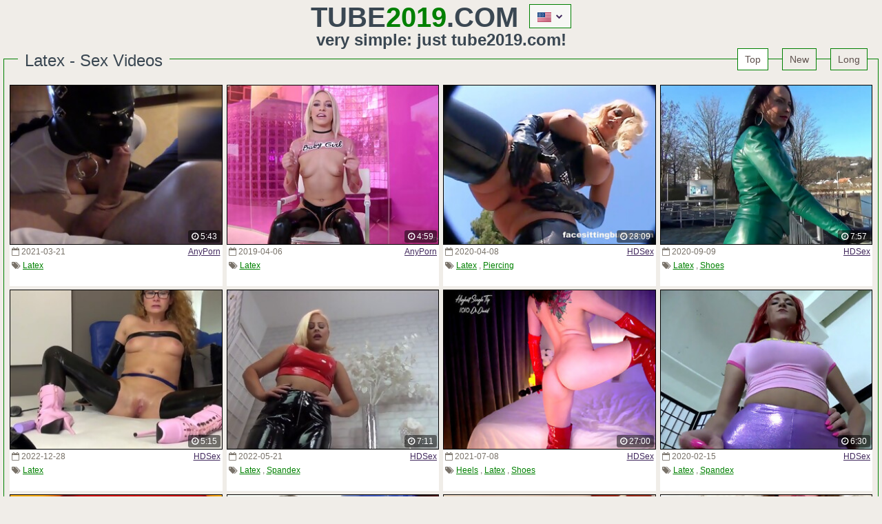

--- FILE ---
content_type: text/html; charset=UTF-8
request_url: https://cdn.tube2019.com/en/top/latex/
body_size: 452771
content:
<!DOCTYPE html><html lang="en">
<head>
	<meta charset="utf-8">
	
<title>Latex - [2965] Top Sex Videos</title>
	<meta name="viewport" content="width=device-width, initial-scale=1">
	<meta name="referrer" content="unsafe-url">
	<meta name="RATING" content="RTA-5042-1996-1400-1577-RTA">
	<link rel="stylesheet" href="/css/reset.css">
	<link rel="stylesheet" href="/css/style.css">
	<link href="https://www.tube2019.com/en/top/latex/" rel="canonical">
<link rel="alternate" hreflang="en" href="https://www.tube2019.com/en/top/latex/">
<link rel="alternate" hreflang="de" href="https://www.tube2019.com/de/top/latex/">
<link rel="alternate" hreflang="fr" href="https://www.tube2019.com/fr/top/latex/">
<link rel="alternate" hreflang="it" href="https://www.tube2019.com/it/top/latex/">
<link rel="alternate" hreflang="es" href="https://www.tube2019.com/es/top/latex/">
<link rel="alternate" hreflang="pt" href="https://www.tube2019.com/pt/top/latex/">
<link rel="alternate" hreflang="nl" href="https://www.tube2019.com/nl/top/latex/">
<link rel="alternate" hreflang="pl" href="https://www.tube2019.com/pl/top/latex/">
<link rel="alternate" hreflang="ru" href="https://www.tube2019.com/ru/top/latex/">
<link rel="alternate" hreflang="tr" href="https://www.tube2019.com/tr/top/latex/">
<link rel="alternate" hreflang="id" href="https://www.tube2019.com/id/top/latex/">
<link rel="alternate" hreflang="ar" href="https://www.tube2019.com/ar/top/latex/">
<link rel="alternate" hreflang="ja" href="https://www.tube2019.com/ja/top/latex/">
<link rel="alternate" hreflang="cn" href="https://www.tube2019.com/cn/top/latex/">
<link rel="alternate" hreflang="ko" href="https://www.tube2019.com/ko/top/latex/">
<link rel="alternate" hreflang="no" href="https://www.tube2019.com/no/top/latex/">
<link rel="alternate" hreflang="sv" href="https://www.tube2019.com/sv/top/latex/">
<link rel="alternate" hreflang="da" href="https://www.tube2019.com/da/top/latex/">
<link rel="alternate" hreflang="fi" href="https://www.tube2019.com/fi/top/latex/">
<link rel="alternate" hreflang="bg" href="https://www.tube2019.com/bg/top/latex/">
<link rel="alternate" hreflang="sr" href="https://www.tube2019.com/sr/top/latex/">
<link rel="alternate" hreflang="cs" href="https://www.tube2019.com/cs/top/latex/">
<link rel="alternate" hreflang="hu" href="https://www.tube2019.com/hu/top/latex/">
<link rel="alternate" hreflang="el" href="https://www.tube2019.com/el/top/latex/">
<link rel="alternate" hreflang="ro" href="https://www.tube2019.com/ro/top/latex/">
<link rel="alternate" hreflang="vi" href="https://www.tube2019.com/vi/top/latex/">
<link rel="alternate" hreflang="hi" href="https://www.tube2019.com/hi/top/latex/">

	<script src="https://use.fontawesome.com/2770524004.js"></script>
	
	<script src="https://ajax.googleapis.com/ajax/libs/jquery/2.0.3/jquery.min.js"></script>

</head>
<body>
<header>
	<div class="width-wrap clearfix-after">
		<div class="logo-container">
			<div class="logo">
				<div class="bigger"><a href="/">Tube<span>2019</span></a>.com

		
		<div class="language-box-container">
			<div class="language-box">
				<a class="button" href="#" onclick="event.preventDefault()">
					<i class="flag flag-en"></i>
                    <i class="fa fa-chevron-down" aria-hidden="true"></i>
				</a>
				<ul class="list">
   		            <li><a href="/en/top/latex/"><i class="flag flag-en"></i>English</a></li>
                    <li><a href="/pl/top/latex/"><i class="flag flag-pl"></i>Polska</a></li>
                    <li><a href="/de/top/latex/"><i class="flag flag-de"></i>Deutsch</a></li>
                    <li><a href="/cs/top/latex/"><i class="flag flag-cs"></i>Čeština</a></li>
                    <li><a href="/fr/top/latex/"><i class="flag flag-fr"></i>Français</a></li>
                    <li><a href="/hu/top/latex/"><i class="flag flag-hu"></i>Magyar</a></li>
                    <li><a href="/it/top/latex/"><i class="flag flag-it"></i>Italiano</a></li>
                    <li><a href="/sr/top/latex/"><i class="flag flag-sr"></i>Srpski</a></li>
                    <li><a href="/es/top/latex/"><i class="flag flag-es"></i>Español</a></li>
                    <li><a href="/bg/top/latex/"><i class="flag flag-bg"></i>Български</a></li>
                    <li><a href="/pt/top/latex/"><i class="flag flag-pt"></i>Português</a></li>
                    <li><a href="/ru/top/latex/"><i class="flag flag-ru"></i>Русский</a></li>
                    <li><a href="/nl/top/latex/"><i class="flag flag-nl"></i>Nederlands</a></li>
                    <li><a href="/tr/top/latex/"><i class="flag flag-tr"></i>Türkçe</a></li>
                    <li><a href="/fi/top/latex/"><i class="flag flag-fi"></i>Suomi</a></li>
                    <li><a href="/id/top/latex/"><i class="flag flag-id"></i>Bahasa</a></li>
                    <li><a href="/sv/top/latex/"><i class="flag flag-sv"></i>Svenska</a></li>
                    <li><a href="/ar/top/latex/"><i class="flag flag-ar"></i>العربية</a></li>
                    <li><a href="/no/top/latex/"><i class="flag flag-no"></i>Norsk</a></li>
                    <li><a href="/vi/top/latex/"><i class="flag flag-vi"></i>Tiếng Việt</a></li>
                    <li><a href="/da/top/latex/"><i class="flag flag-da"></i>Dansk</a></li>
                    <li><a href="/cn/top/latex/"><i class="flag flag-cn"></i>中国</a></li>
                    <li><a href="/ro/top/latex/"><i class="flag flag-ro"></i>Română</a></li>
                    <li><a href="/ko/top/latex/"><i class="flag flag-ko"></i>한국어</a></li>
                    <li><a href="/el/top/latex/"><i class="flag flag-el"></i>Ελληνικά</a></li>
                    <li><a href="/ja/top/latex/"><i class="flag flag-ja"></i>日本語</a></li>

				</ul>
			</div>
		</div>
	</div>
<div class="smaller">very simple: just tube2019.com!</div>
			</div></div>
		</div>
</header>
<section class="videos-section">
	<div class="width-wrap">
		<div class="border-block">
			<div class="heading-container clearfix-after">
				<div class="heading">
					<h1>Latex - Sex Videos</h1>
				</div>
				<div class="sort-container clearfix-after">
                    <ul>
                        <li class="active"><a href="/en/top/latex/">Top</a></li>
                        <li><a href="/en/last/latex/">New</a></li>
                        <li><a href="/en/long/latex/">Long</a></li>
                    </ul>
                </div>
			</div>
			<div class="item-list clearfix-after item-load">

                <div class="item video">
                 <a class="link" href="/goto/?hash=YhTgXcWsXcWsRfYhPmPmTgPmXclTgRf&url=https://anyporn.com/809100/?promoid=13991619348421" title="Nasty Babe Laura Enjoys Choking On His Massive Cum Gun At Home" target="_blank">
                        <div class="thumb-container">
                            <img src="https://cdn.tube2019.com/tmb/1359/949_his.jpg" alt="Nasty Babe Laura Enjoys Choking On His Massive Cum Gun At Home">
                            <div class="thumb-line">
                                <div class="duration">
                                    <i class="fa fa-clock-o" aria-hidden="true"></i>
                                    5:43
                                </div>
                            </div>
                        </div>
                    </a>
                    <div class="info">
                        <div class="info-row clearfix-after">
                            <div class="date">
                                <i class="fa fa-calendar-o" aria-hidden="true"></i>
                                2021-03-21
                            </div>
                            <div class="sponsor">
                                <a href="/en/tube/anyporn/">AnyPorn</a>
                            </div>
                        </div>
                        <div class="tags">
                            <i class="fa fa-tags" aria-hidden="true"></i>
							
							<a href="/en/top/latex/" target="_blank">Latex</a>
							
                        </div>
                    </div>
                </div>

                <div class="item video">
                 <a class="link" href="/goto/?hash=YhTgXcEdXcEdOlRfIkPmQaTgXclTgRf&url=https://anyporn.com/537591/?promoid=13991619348421" title="POV Close Up Sloppiest Blowjob From Blonde Whore Khloe Kapri" target="_blank">
                        <div class="thumb-container">
                            <img src="https://cdn.tube2019.com/tmb/2837/904_close.jpg" alt="POV Close Up Sloppiest Blowjob From Blonde Whore Khloe Kapri">
                            <div class="thumb-line">
                                <div class="duration">
                                    <i class="fa fa-clock-o" aria-hidden="true"></i>
                                    4:59
                                </div>
                            </div>
                        </div>
                    </a>
                    <div class="info">
                        <div class="info-row clearfix-after">
                            <div class="date">
                                <i class="fa fa-calendar-o" aria-hidden="true"></i>
                                2019-04-06
                            </div>
                            <div class="sponsor">
                                <a href="/en/tube/anyporn/">AnyPorn</a>
                            </div>
                        </div>
                        <div class="tags">
                            <i class="fa fa-tags" aria-hidden="true"></i>
							
							<a href="/en/top/latex/" target="_blank">Latex</a>
							
                        </div>
                    </div>
                </div>

                <div class="item video">
                 <a class="link" href="/goto/?hash=YhTgXcRfXcWsEdUjIkQaTgIkXclTgRf&url=https://www.tube2019.com/video/hdsex/139079061" title="Latex Tits, Latex Fuck, Latex Threesome" target="_blank">
                        <div class="thumb-container">
                            <img src="https://cdn.tube2019.com/tmb/1267/047_fuck-threesome.jpg" alt="Latex Tits, Latex Fuck, Latex Threesome">
                            <div class="thumb-line">
                                <div class="duration">
                                    <i class="fa fa-clock-o" aria-hidden="true"></i>
                                    28:09
                                </div>
                            </div>
                        </div>
                    </a>
                    <div class="info">
                        <div class="info-row clearfix-after">
                            <div class="date">
                                <i class="fa fa-calendar-o" aria-hidden="true"></i>
                                2020-04-08
                            </div>
                            <div class="sponsor">
                                <a href="/en/tube/hdsex/">HDSex</a>
                            </div>
                        </div>
                        <div class="tags">
                            <i class="fa fa-tags" aria-hidden="true"></i>
							
							<a href="/en/top/latex/" target="_blank">Latex</a>
							, 
							<a href="/en/top/piercing/" target="_blank">Piercing</a>
							
                        </div>
                    </div>
                </div>

                <div class="item video">
                 <a class="link" href="/goto/?hash=YhTgXcTgXcWsTgWsIkWsYhOlXclTgRf&url=https://www.tube2019.com/video/hdsex/205240959" title="Domina, Stiefel, Recent" target="_blank">
                        <div class="thumb-container">
                            <img src="https://cdn.tube2019.com/tmb/1417/158_domina-stiefel.jpg" alt="Domina, Stiefel, Recent">
                            <div class="thumb-line">
                                <div class="duration">
                                    <i class="fa fa-clock-o" aria-hidden="true"></i>
                                    7:57
                                </div>
                            </div>
                        </div>
                    </a>
                    <div class="info">
                        <div class="info-row clearfix-after">
                            <div class="date">
                                <i class="fa fa-calendar-o" aria-hidden="true"></i>
                                2020-09-09
                            </div>
                            <div class="sponsor">
                                <a href="/en/tube/hdsex/">HDSex</a>
                            </div>
                        </div>
                        <div class="tags">
                            <i class="fa fa-tags" aria-hidden="true"></i>
							
							<a href="/en/top/latex/" target="_blank">Latex</a>
							, 
							<a href="/en/top/shoes/" target="_blank">Shoes</a>
							
                        </div>
                    </div>
                </div>

                <div class="item video">
                 <a class="link" href="/goto/?hash=YhTgXcYhXcRfUjPmEdOlEdYhXclTgRf&url=https://www.tube2019.com/video/hdsex/473719257" title="Dildo Squirt, Mendosa, Throat Squirt" target="_blank">
                        <div class="thumb-container">
                            <img src="https://cdn.tube2019.com/tmb/3692/825_squirt-mendosa-.jpg" alt="Dildo Squirt, Mendosa, Throat Squirt">
                            <div class="thumb-line">
                                <div class="duration">
                                    <i class="fa fa-clock-o" aria-hidden="true"></i>
                                    5:15
                                </div>
                            </div>
                        </div>
                    </a>
                    <div class="info">
                        <div class="info-row clearfix-after">
                            <div class="date">
                                <i class="fa fa-calendar-o" aria-hidden="true"></i>
                                2022-12-28
                            </div>
                            <div class="sponsor">
                                <a href="/en/tube/hdsex/">HDSex</a>
                            </div>
                        </div>
                        <div class="tags">
                            <i class="fa fa-tags" aria-hidden="true"></i>
							
							<a href="/en/top/latex/" target="_blank">Latex</a>
							
                        </div>
                    </div>
                </div>

                <div class="item video">
                 <a class="link" href="/goto/?hash=YhTgXcUjXcRfWsQaIkIkRfOlXclTgRf&url=https://www.tube2019.com/video/hdsex/414142146" title="Latex Cock, Blonde Tease, Taunting" target="_blank">
                        <div class="thumb-container">
                            <img src="https://cdn.tube2019.com/tmb/3107/738_blonde.jpg" alt="Latex Cock, Blonde Tease, Taunting">
                            <div class="thumb-line">
                                <div class="duration">
                                    <i class="fa fa-clock-o" aria-hidden="true"></i>
                                    7:11
                                </div>
                            </div>
                        </div>
                    </a>
                    <div class="info">
                        <div class="info-row clearfix-after">
                            <div class="date">
                                <i class="fa fa-calendar-o" aria-hidden="true"></i>
                                2022-05-21
                            </div>
                            <div class="sponsor">
                                <a href="/en/tube/hdsex/">HDSex</a>
                            </div>
                        </div>
                        <div class="tags">
                            <i class="fa fa-tags" aria-hidden="true"></i>
							
							<a href="/en/top/latex/" target="_blank">Latex</a>
							, 
							<a href="/en/top/spandex/" target="_blank">Spandex</a>
							
                        </div>
                    </div>
                </div>

                <div class="item video">
                 <a class="link" href="/goto/?hash=YhTgXcIkXcWsTgUjIkIkWsYhXclTgRf&url=https://www.tube2019.com/video/hdsex/255333771" title="Latex Boots, Heel Tease, Chaturbate" target="_blank">
                        <div class="thumb-container">
                            <img src="https://cdn.tube2019.com/tmb/1467/715_tease.jpg" alt="Latex Boots, Heel Tease, Chaturbate">
                            <div class="thumb-line">
                                <div class="duration">
                                    <i class="fa fa-clock-o" aria-hidden="true"></i>
                                    27:00
                                </div>
                            </div>
                        </div>
                    </a>
                    <div class="info">
                        <div class="info-row clearfix-after">
                            <div class="date">
                                <i class="fa fa-calendar-o" aria-hidden="true"></i>
                                2021-07-08
                            </div>
                            <div class="sponsor">
                                <a href="/en/tube/hdsex/">HDSex</a>
                            </div>
                        </div>
                        <div class="tags">
                            <i class="fa fa-tags" aria-hidden="true"></i>
							
							<a href="/en/top/heels/" target="_blank">Heels</a>
							, 
							<a href="/en/top/latex/" target="_blank">Latex</a>
							, 
							<a href="/en/top/shoes/" target="_blank">Shoes</a>
							
                        </div>
                    </div>
                </div>

                <div class="item video">
                 <a class="link" href="/goto/?hash=YhTgXcOlXcWsEdIkWsQaPmWsXclTgRf&url=https://www.tube2019.com/video/hdsex/97977231" title="Spandex Anal, Latex Ass, Spandex Ass" target="_blank">
                        <div class="thumb-container">
                            <img src="https://cdn.tube2019.com/tmb/1271/091_latex--ass.jpg" alt="Spandex Anal, Latex Ass, Spandex Ass">
                            <div class="thumb-line">
                                <div class="duration">
                                    <i class="fa fa-clock-o" aria-hidden="true"></i>
                                    6:30
                                </div>
                            </div>
                        </div>
                    </a>
                    <div class="info">
                        <div class="info-row clearfix-after">
                            <div class="date">
                                <i class="fa fa-calendar-o" aria-hidden="true"></i>
                                2020-02-15
                            </div>
                            <div class="sponsor">
                                <a href="/en/tube/hdsex/">HDSex</a>
                            </div>
                        </div>
                        <div class="tags">
                            <i class="fa fa-tags" aria-hidden="true"></i>
							
							<a href="/en/top/latex/" target="_blank">Latex</a>
							, 
							<a href="/en/top/spandex/" target="_blank">Spandex</a>
							
                        </div>
                    </div>
                </div>

                <div class="item video">
                 <a class="link" href="/goto/?hash=YhTgXcPmXcEdYhQaEdIkWsEdXclTgRf&url=https://www.tube2019.com/video/hdsex/174382362" title="Zlatexa, Latex Solo, Zlata De" target="_blank">
                        <div class="thumb-container">
                            <img src="https://cdn.tube2019.com/tmb/2502/712_zlatexa-latex-solo.jpg" alt="Zlatexa, Latex Solo, Zlata De">
                            <div class="thumb-line">
                                <div class="duration">
                                    <i class="fa fa-clock-o" aria-hidden="true"></i>
                                    8:00
                                </div>
                            </div>
                        </div>
                    </a>
                    <div class="info">
                        <div class="info-row clearfix-after">
                            <div class="date">
                                <i class="fa fa-calendar-o" aria-hidden="true"></i>
                                2020-03-18
                            </div>
                            <div class="sponsor">
                                <a href="/en/tube/hdsex/">HDSex</a>
                            </div>
                        </div>
                        <div class="tags">
                            <i class="fa fa-tags" aria-hidden="true"></i>
							
							<a href="/en/top/latex/" target="_blank">Latex</a>
							
                        </div>
                    </div>
                </div>

                <div class="item video">
                 <a class="link" href="/goto/?hash=YhTgXcWsQaXcWsEdUjIkUjYhEdXclTgRf&url=https://www.tube2019.com/video/hdsex/41237361" title="Latex Bondage, Latex Japanese, Asian Latex" target="_blank">
                        <div class="thumb-container">
                            <img src="https://cdn.tube2019.com/tmb/1267/652_bondage-latex.jpg" alt="Latex Bondage, Latex Japanese, Asian Latex">
                            <div class="thumb-line">
                                <div class="duration">
                                    <i class="fa fa-clock-o" aria-hidden="true"></i>
                                    36:37
                                </div>
                            </div>
                        </div>
                    </a>
                    <div class="info">
                        <div class="info-row clearfix-after">
                            <div class="date">
                                <i class="fa fa-calendar-o" aria-hidden="true"></i>
                                2019-08-19
                            </div>
                            <div class="sponsor">
                                <a href="/en/tube/hdsex/">HDSex</a>
                            </div>
                        </div>
                        <div class="tags">
                            <i class="fa fa-tags" aria-hidden="true"></i>
							
							<a href="/en/top/latex/" target="_blank">Latex</a>
							, 
							<a href="/en/top/rubber/" target="_blank">Rubber</a>
							
                        </div>
                    </div>
                </div>

                <div class="item video">
                 <a class="link" href="/goto/?hash=YhTgXcWsWsXcWsEdUjOlQaWsQaXclTgRf&url=https://www.tube2019.com/video/hdsex/174413943" title="Latex Pute, Latex Recent, Video" target="_blank">
                        <div class="thumb-container">
                            <img src="https://cdn.tube2019.com/tmb/1268/010_latex-recent-.jpg" alt="Latex Pute, Latex Recent, Video">
                            <div class="thumb-line">
                                <div class="duration">
                                    <i class="fa fa-clock-o" aria-hidden="true"></i>
                                    6:38
                                </div>
                            </div>
                        </div>
                    </a>
                    <div class="info">
                        <div class="info-row clearfix-after">
                            <div class="date">
                                <i class="fa fa-calendar-o" aria-hidden="true"></i>
                                2020-07-03
                            </div>
                            <div class="sponsor">
                                <a href="/en/tube/hdsex/">HDSex</a>
                            </div>
                        </div>
                        <div class="tags">
                            <i class="fa fa-tags" aria-hidden="true"></i>
							
							<a href="/en/top/latex/" target="_blank">Latex</a>
							, 
							<a href="/en/top/spandex/" target="_blank">Spandex</a>
							
                        </div>
                    </div>
                </div>

                <div class="item video">
                 <a class="link" href="/goto/?hash=YhTgXcWsEdXcWsYhQaRfQaUjEdXclTgRf&url=https://www.tube2019.com/video/hdsex/249444360" title="Latex Teen, Recent, Pov Latex" target="_blank">
                        <div class="thumb-container">
                            <img src="https://cdn.tube2019.com/tmb/1503/062_pov.jpg" alt="Latex Teen, Recent, Pov Latex">
                            <div class="thumb-line">
                                <div class="duration">
                                    <i class="fa fa-clock-o" aria-hidden="true"></i>
                                    9:43
                                </div>
                            </div>
                        </div>
                    </a>
                    <div class="info">
                        <div class="info-row clearfix-after">
                            <div class="date">
                                <i class="fa fa-calendar-o" aria-hidden="true"></i>
                                2020-12-31
                            </div>
                            <div class="sponsor">
                                <a href="/en/tube/hdsex/">HDSex</a>
                            </div>
                        </div>
                        <div class="tags">
                            <i class="fa fa-tags" aria-hidden="true"></i>
							
							<a href="/en/top/latex/" target="_blank">Latex</a>
							
                        </div>
                    </div>
                </div>

                <div class="item video">
                 <a class="link" href="/goto/?hash=YhTgXcWsRfXcWsRfRfOlEdWsEdXclTgRf&url=https://www.tube2019.com/video/hdsex/182394135" title="Piercing Latex, Sadoslaves, Latex Bondage" target="_blank">
                        <div class="thumb-container">
                            <img src="https://cdn.tube2019.com/tmb/1338/212_latex-bondage.jpg" alt="Piercing Latex, Sadoslaves, Latex Bondage">
                            <div class="thumb-line">
                                <div class="duration">
                                    <i class="fa fa-clock-o" aria-hidden="true"></i>
                                    26:27
                                </div>
                            </div>
                        </div>
                    </a>
                    <div class="info">
                        <div class="info-row clearfix-after">
                            <div class="date">
                                <i class="fa fa-calendar-o" aria-hidden="true"></i>
                                2020-05-02
                            </div>
                            <div class="sponsor">
                                <a href="/en/tube/hdsex/">HDSex</a>
                            </div>
                        </div>
                        <div class="tags">
                            <i class="fa fa-tags" aria-hidden="true"></i>
							
							<a href="/en/top/latex/" target="_blank">Latex</a>
							, 
							<a href="/en/top/piercing/" target="_blank">Piercing</a>
							
                        </div>
                    </div>
                </div>

                <div class="item video">
                 <a class="link" href="/goto/?hash=YhTgXcWsTgXcWsRfRfOlEdIkUjXclTgRf&url=https://www.tube2019.com/video/hdsex/10132155" title="Catsuit Fuck, Latex Mask, Latex Fuck" target="_blank">
                        <div class="thumb-container">
                            <img src="https://cdn.tube2019.com/tmb/1338/276.jpg" alt="Catsuit Fuck, Latex Mask, Latex Fuck">
                            <div class="thumb-line">
                                <div class="duration">
                                    <i class="fa fa-clock-o" aria-hidden="true"></i>
                                    18:14
                                </div>
                            </div>
                        </div>
                    </a>
                    <div class="info">
                        <div class="info-row clearfix-after">
                            <div class="date">
                                <i class="fa fa-calendar-o" aria-hidden="true"></i>
                                2018-05-05
                            </div>
                            <div class="sponsor">
                                <a href="/en/tube/hdsex/">HDSex</a>
                            </div>
                        </div>
                        <div class="tags">
                            <i class="fa fa-tags" aria-hidden="true"></i>
							
							<a href="/en/top/heels/" target="_blank">Heels</a>
							, 
							<a href="/en/top/latex/" target="_blank">Latex</a>
							, 
							<a href="/en/top/leather/" target="_blank">Leather</a>
							, 
							<a href="/en/top/spandex/" target="_blank">Spandex</a>
							
                        </div>
                    </div>
                </div>

                <div class="item video">
                 <a class="link" href="/goto/?hash=YhTgXcWsYhXcWsEdUjIkQaYhQaXclTgRf&url=https://www.tube2019.com/video/hdsex/244555641" title="Latex Fetish, Leather Cam, Latex Leder" target="_blank">
                        <div class="thumb-container">
                            <img src="https://cdn.tube2019.com/tmb/1267/050_--leder.jpg" alt="Latex Fetish, Leather Cam, Latex Leder">
                            <div class="thumb-line">
                                <div class="duration">
                                    <i class="fa fa-clock-o" aria-hidden="true"></i>
                                    6:51
                                </div>
                            </div>
                        </div>
                    </a>
                    <div class="info">
                        <div class="info-row clearfix-after">
                            <div class="date">
                                <i class="fa fa-calendar-o" aria-hidden="true"></i>
                                2020-12-17
                            </div>
                            <div class="sponsor">
                                <a href="/en/tube/hdsex/">HDSex</a>
                            </div>
                        </div>
                        <div class="tags">
                            <i class="fa fa-tags" aria-hidden="true"></i>
							
							<a href="/en/top/latex/" target="_blank">Latex</a>
							, 
							<a href="/en/top/leather/" target="_blank">Leather</a>
							, 
							<a href="/en/top/spandex/" target="_blank">Spandex</a>
							
                        </div>
                    </div>
                </div>

                <div class="item video">
                 <a class="link" href="/goto/?hash=YhTgXcWsUjXcWsTgQaUjEdOlIkXclTgRf&url=https://www.tube2019.com/video/hdsex/94105044" title="Latex Lesbian, Latex Bondage, Lesbian Bondage" target="_blank">
                        <div class="thumb-container">
                            <img src="https://cdn.tube2019.com/tmb/1406/287_-bondage.jpg" alt="Latex Lesbian, Latex Bondage, Lesbian Bondage">
                            <div class="thumb-line">
                                <div class="duration">
                                    <i class="fa fa-clock-o" aria-hidden="true"></i>
                                    27:16
                                </div>
                            </div>
                        </div>
                    </a>
                    <div class="info">
                        <div class="info-row clearfix-after">
                            <div class="date">
                                <i class="fa fa-calendar-o" aria-hidden="true"></i>
                                2020-02-15
                            </div>
                            <div class="sponsor">
                                <a href="/en/tube/hdsex/">HDSex</a>
                            </div>
                        </div>
                        <div class="tags">
                            <i class="fa fa-tags" aria-hidden="true"></i>
							
							<a href="/en/top/latex/" target="_blank">Latex</a>
							, 
							<a href="/en/top/spandex/" target="_blank">Spandex</a>
							
                        </div>
                    </div>
                </div>


                <div class="item video">
                 <a class="link" href="/goto/?hash=YhTgXcWsIkXcWsEdIkQaIkRfOlXclTgRf&url=https://www.tube2019.com/video/hdsex/204229674" title="Catsuit, Latex Breath Play, Recent" target="_blank">
                        <div class="thumb-container">
                            <img class="thumb" data-original="https://cdn.tube2019.com/tmb/1270/738_play.jpg" alt="Catsuit, Latex Breath Play, Recent">
                            <div class="thumb-line">
                                <div class="duration">
                                    <i class="fa fa-clock-o" aria-hidden="true"></i>
                                    7:14
                                </div>
                            </div>
                        </div>
                    </a>
                    <div class="info">
                        <div class="info-row clearfix-after">
                            <div class="date">
                                <i class="fa fa-calendar-o" aria-hidden="true"></i>
                                2020-09-06
                            </div>
                            <div class="sponsor">
                                <a href="/en/tube/hdsex/">HDSex</a>
                            </div>
                        </div>
                        <div class="tags">
                            <i class="fa fa-tags" aria-hidden="true"></i>
							
							<a href="/en/top/latex/" target="_blank">Latex</a>
							, 
							<a href="/en/top/spandex/" target="_blank">Spandex</a>
							
                        </div>
                    </div>
                </div>

                <div class="item video">
                 <a class="link" href="/goto/?hash=YhTgXcWsOlXcWsRfRfOlWsQaYhXclTgRf&url=https://www.tube2019.com/video/hdsex/238494861" title="Elasthan, Spandex, Recent" target="_blank">
                        <div class="thumb-container">
                            <img class="thumb" data-original="https://cdn.tube2019.com/tmb/1338/105_-spandex.jpg" alt="Elasthan, Spandex, Recent">
                            <div class="thumb-line">
                                <div class="duration">
                                    <i class="fa fa-clock-o" aria-hidden="true"></i>
                                    12:19
                                </div>
                            </div>
                        </div>
                    </a>
                    <div class="info">
                        <div class="info-row clearfix-after">
                            <div class="date">
                                <i class="fa fa-calendar-o" aria-hidden="true"></i>
                                2020-12-05
                            </div>
                            <div class="sponsor">
                                <a href="/en/tube/hdsex/">HDSex</a>
                            </div>
                        </div>
                        <div class="tags">
                            <i class="fa fa-tags" aria-hidden="true"></i>
							
							<a href="/en/top/latex/" target="_blank">Latex</a>
							, 
							<a href="/en/top/spandex/" target="_blank">Spandex</a>
							
                        </div>
                    </div>
                </div>

                <div class="item video">
                 <a class="link" href="/goto/?hash=YhTgXcWsPmXcRfQaOlPmYhEdWsXclTgRf&url=https://nvdvid.com/v/AnUJ" title="Amateur Fetish Big Booty Bitch Riding With Her Bum" target="_blank">
                        <div class="thumb-container">
                            <img class="thumb" data-original="https://cdn.tube2019.com/tmb/3089/521_big-her-bum.jpg" alt="Amateur Fetish Big Booty Bitch Riding With Her Bum">
                            <div class="thumb-line">
                                <div class="duration">
                                    <i class="fa fa-clock-o" aria-hidden="true"></i>
                                    3:44
                                </div>
                            </div>
                        </div>
                    </a>
                    <div class="info">
                        <div class="info-row clearfix-after">
                            <div class="date">
                                <i class="fa fa-calendar-o" aria-hidden="true"></i>
                                2021-03-16
                            </div>
                            <div class="sponsor">
                                <a href="/en/tube/nuvid/">NuVid</a>
                            </div>
                        </div>
                        <div class="tags">
                            <i class="fa fa-tags" aria-hidden="true"></i>
							
							<a href="/en/top/latex/" target="_blank">Latex</a>
							
                        </div>
                    </div>
                </div>

                <div class="item video">
                 <a class="link" href="/goto/?hash=YhTgXcEdQaXcWsEdOlPmTgRfUjXclTgRf&url=https://www.tube2019.com/video/analdin/205133/spoiled-teens-make-me-cum" title="Spoiled Teens Make Me Cum!" target="_blank">
                        <div class="thumb-container">
                            <img class="thumb" data-original="https://cdn.tube2019.com/tmb/1289/436_spoiled-me-cum.jpg" alt="Spoiled Teens Make Me Cum!">
                            <div class="thumb-line">
                                <div class="duration">
                                    <i class="fa fa-clock-o" aria-hidden="true"></i>
                                    10:54
                                </div>
                            </div>
                        </div>
                    </a>
                    <div class="info">
                        <div class="info-row clearfix-after">
                            <div class="date">
                                <i class="fa fa-calendar-o" aria-hidden="true"></i>
                                2018-10-20
                            </div>
                            <div class="sponsor">
                                <a href="/en/tube/analdin/">Analdin</a>
                            </div>
                        </div>
                        <div class="tags">
                            <i class="fa fa-tags" aria-hidden="true"></i>
							
							<a href="/en/top/handjob/" target="_blank">Handjob</a>
							, 
							<a href="/en/top/latex/" target="_blank">Latex</a>
							, 
							<a href="/en/top/nurse/" target="_blank">Nurse</a>
							
                        </div>
                    </div>
                </div>

                <div class="item video">
                 <a class="link" href="/goto/?hash=YhTgXcEdWsXcWsEdUjOlQaWsEdXclTgRf&url=https://www.tube2019.com/video/hdsex/213482016" title="Latex Catsuit, Shiny Spandex Catsuit, Spandex Catsuits" target="_blank">
                        <div class="thumb-container">
                            <img class="thumb" data-original="https://cdn.tube2019.com/tmb/1268/012_-catsuit-.jpg" alt="Latex Catsuit, Shiny Spandex Catsuit, Spandex Catsuits">
                            <div class="thumb-line">
                                <div class="duration">
                                    <i class="fa fa-clock-o" aria-hidden="true"></i>
                                    10:16
                                </div>
                            </div>
                        </div>
                    </a>
                    <div class="info">
                        <div class="info-row clearfix-after">
                            <div class="date">
                                <i class="fa fa-calendar-o" aria-hidden="true"></i>
                                2020-10-02
                            </div>
                            <div class="sponsor">
                                <a href="/en/tube/hdsex/">HDSex</a>
                            </div>
                        </div>
                        <div class="tags">
                            <i class="fa fa-tags" aria-hidden="true"></i>
							
							<a href="/en/top/latex/" target="_blank">Latex</a>
							, 
							<a href="/en/top/spandex/" target="_blank">Spandex</a>
							
                        </div>
                    </div>
                </div>

                <div class="item video">
                 <a class="link" href="/goto/?hash=YhTgXcEdEdXcWsTgRfOlEdRfQaXclTgRf&url=https://anyporn.com/225236/?promoid=13991619348421" title="Enchanting Asian Cowgirl In Latex Lingerie Gives A Hot Blowjob Then Gets Hammered" target="_blank">
                        <div class="thumb-container">
                            <img class="thumb" data-original="https://cdn.tube2019.com/tmb/1438/230_enchanting-a-hammered.jpg" alt="Enchanting Asian Cowgirl In Latex Lingerie Gives A Hot Blowjob Then Gets Hammered">
                            <div class="thumb-line">
                                <div class="duration">
                                    <i class="fa fa-clock-o" aria-hidden="true"></i>
                                    8:57
                                </div>
                            </div>
                        </div>
                    </a>
                    <div class="info">
                        <div class="info-row clearfix-after">
                            <div class="date">
                                <i class="fa fa-calendar-o" aria-hidden="true"></i>
                                2015-11-03
                            </div>
                            <div class="sponsor">
                                <a href="/en/tube/anyporn/">AnyPorn</a>
                            </div>
                        </div>
                        <div class="tags">
                            <i class="fa fa-tags" aria-hidden="true"></i>
							
							<a href="/en/top/latex/" target="_blank">Latex</a>
							
                        </div>
                    </div>
                </div>

                <div class="item video">
                 <a class="link" href="/goto/?hash=YhTgXcEdRfXcRfUjIkYhQaUjIkXclTgRf&url=https://sex3.com/216764/?promoid=13991619348421" title="Fucking During A Kinky Ritual With Anal Loving MILF Joanna Angel" target="_blank">
                        <div class="thumb-container">
                            <img class="thumb" data-original="https://cdn.tube2019.com/tmb/3675/067_fucking-anal-angel.jpg" alt="Fucking During A Kinky Ritual With Anal Loving MILF Joanna Angel">
                            <div class="thumb-line">
                                <div class="duration">
                                    <i class="fa fa-clock-o" aria-hidden="true"></i>
                                    7:56
                                </div>
                            </div>
                        </div>
                    </a>
                    <div class="info">
                        <div class="info-row clearfix-after">
                            <div class="date">
                                <i class="fa fa-calendar-o" aria-hidden="true"></i>
                                2022-12-28
                            </div>
                            <div class="sponsor">
                                <a href="/en/tube/sex3/">Sex3</a>
                            </div>
                        </div>
                        <div class="tags">
                            <i class="fa fa-tags" aria-hidden="true"></i>
							
							<a href="/en/top/latex/" target="_blank">Latex</a>
							
                        </div>
                    </div>
                </div>

                <div class="item video">
                 <a class="link" href="/goto/?hash=YhTgXcEdTgXcRfUjOlRfOlOlQaXclTgRf&url=https://xdtube.co/KeXx26/ygk-boot.html" title="Ygk Boot" target="_blank">
                        <div class="thumb-container">
                            <img class="thumb" data-original="https://cdn.tube2019.com/tmb/3683/880_ygk.jpg" alt="Ygk Boot">
                            <div class="thumb-line">
                                <div class="duration">
                                    <i class="fa fa-clock-o" aria-hidden="true"></i>
                                    14:43
                                </div>
                            </div>
                        </div>
                    </a>
                    <div class="info">
                        <div class="info-row clearfix-after">
                            <div class="date">
                                <i class="fa fa-calendar-o" aria-hidden="true"></i>
                                2022-12-31
                            </div>
                            <div class="sponsor">
                                <a href="/en/tube/xxxdan/">XXXDan</a>
                            </div>
                        </div>
                        <div class="tags">
                            <i class="fa fa-tags" aria-hidden="true"></i>
							
							<a href="/en/top/danish/" target="_blank">Danish</a>
							, 
							<a href="/en/top/femdom/" target="_blank">Femdom</a>
							, 
							<a href="/en/top/latex/" target="_blank">Latex</a>
							
                        </div>
                    </div>
                </div>

                <div class="item video">
                 <a class="link" href="/goto/?hash=YhTgXcEdYhXcWsEdIkQaPmOlIkXclTgRf&url=https://www.tube2019.com/video/hdsex/41207265" title="Japanese Latex, Latex Rubber, Massage Hd Japan" target="_blank">
                        <div class="thumb-container">
                            <img class="thumb" data-original="https://cdn.tube2019.com/tmb/1270/987_japanese--rubber.jpg" alt="Japanese Latex, Latex Rubber, Massage Hd Japan">
                            <div class="thumb-line">
                                <div class="duration">
                                    <i class="fa fa-clock-o" aria-hidden="true"></i>
                                    29:27
                                </div>
                            </div>
                        </div>
                    </a>
                    <div class="info">
                        <div class="info-row clearfix-after">
                            <div class="date">
                                <i class="fa fa-calendar-o" aria-hidden="true"></i>
                                2019-09-01
                            </div>
                            <div class="sponsor">
                                <a href="/en/tube/hdsex/">HDSex</a>
                            </div>
                        </div>
                        <div class="tags">
                            <i class="fa fa-tags" aria-hidden="true"></i>
							
							<a href="/en/top/latex/" target="_blank">Latex</a>
							, 
							<a href="/en/top/rubber/" target="_blank">Rubber</a>
							, 
							<a href="/en/top/spandex/" target="_blank">Spandex</a>
							
                        </div>
                    </div>
                </div>

                <div class="item video">
                 <a class="link" href="/goto/?hash=YhTgXcEdUjXcWsYhQaIkUjYhRfXclTgRf&url=https://anyporn.com/61098/?promoid=13991619348421" title="Hot Lesbian Strapon Fuck By Latex Clad Dominatrix Anastasia Pierce" target="_blank">
                        <div class="thumb-container">
                            <img class="thumb" data-original="https://cdn.tube2019.com/tmb/1507/653_hot-lesbian-dominatrix.jpg" alt="Hot Lesbian Strapon Fuck By Latex Clad Dominatrix Anastasia Pierce">
                            <div class="thumb-line">
                                <div class="duration">
                                    <i class="fa fa-clock-o" aria-hidden="true"></i>
                                    7:00
                                </div>
                            </div>
                        </div>
                    </a>
                    <div class="info">
                        <div class="info-row clearfix-after">
                            <div class="date">
                                <i class="fa fa-calendar-o" aria-hidden="true"></i>
                                2013-07-14
                            </div>
                            <div class="sponsor">
                                <a href="/en/tube/anyporn/">AnyPorn</a>
                            </div>
                        </div>
                        <div class="tags">
                            <i class="fa fa-tags" aria-hidden="true"></i>
							
							<a href="/en/top/bondage/" target="_blank">Bondage</a>
							, 
							<a href="/en/top/latex/" target="_blank">Latex</a>
							
                        </div>
                    </div>
                </div>

                <div class="item video">
                 <a class="link" href="/goto/?hash=YhTgXcEdIkXcRfOlOlQaWsIkIkXclTgRf&url=https://jbtube.co/4309882/orgazm-addicts-orgasm-addict.html" title="Orgazm Addicts Orgasm Addict" target="_blank">
                        <div class="thumb-container">
                            <img class="thumb" data-original="https://cdn.tube2019.com/tmb/3880/177_orgazm.jpg" alt="Orgazm Addicts Orgasm Addict">
                            <div class="thumb-line">
                                <div class="duration">
                                    <i class="fa fa-clock-o" aria-hidden="true"></i>
                                    1:45:33
                                </div>
                            </div>
                        </div>
                    </a>
                    <div class="info">
                        <div class="info-row clearfix-after">
                            <div class="date">
                                <i class="fa fa-calendar-o" aria-hidden="true"></i>
                                2023-03-10
                            </div>
                            <div class="sponsor">
                                <a href="/en/tube/jizzbunker/">JizzBunker</a>
                            </div>
                        </div>
                        <div class="tags">
                            <i class="fa fa-tags" aria-hidden="true"></i>
							
							<a href="/en/top/bondage/" target="_blank">Bondage</a>
							, 
							<a href="/en/top/double_anal/" target="_blank">Double Anal</a>
							, 
							<a href="/en/top/fisting/" target="_blank">Fisting</a>
							, 
							<a href="/en/top/latex/" target="_blank">Latex</a>
							
                        </div>
                    </div>
                </div>

                <div class="item video">
                 <a class="link" href="/goto/?hash=YhTgXcEdOlXcEdQaPmQaEdPmTgXclTgRf&url=https://www.tube2019.com/video/hdsex/173950128" title="Latex Bdsm, Sybian, Latex Sybian" target="_blank">
                        <div class="thumb-container">
                            <img class="thumb" data-original="https://cdn.tube2019.com/tmb/2090/294_sybian-.jpg" alt="Latex Bdsm, Sybian, Latex Sybian">
                            <div class="thumb-line">
                                <div class="duration">
                                    <i class="fa fa-clock-o" aria-hidden="true"></i>
                                    11:02
                                </div>
                            </div>
                        </div>
                    </a>
                    <div class="info">
                        <div class="info-row clearfix-after">
                            <div class="date">
                                <i class="fa fa-calendar-o" aria-hidden="true"></i>
                                2020-03-23
                            </div>
                            <div class="sponsor">
                                <a href="/en/tube/hdsex/">HDSex</a>
                            </div>
                        </div>
                        <div class="tags">
                            <i class="fa fa-tags" aria-hidden="true"></i>
							
							<a href="/en/top/latex/" target="_blank">Latex</a>
							, 
							<a href="/en/top/sybian/" target="_blank">Sybian</a>
							
                        </div>
                    </div>
                </div>

                <div class="item video">
                 <a class="link" href="/goto/?hash=YhTgXcEdPmXcRfUjIkPmEdUjQaXclTgRf&url=https://www.tube2019.com/video/hdsex/457061616" title="Heels, Leather Pants, Leather Leggings" target="_blank">
                        <div class="thumb-container">
                            <img class="thumb" data-original="https://cdn.tube2019.com/tmb/3679/260_-leather.jpg" alt="Heels, Leather Pants, Leather Leggings">
                            <div class="thumb-line">
                                <div class="duration">
                                    <i class="fa fa-clock-o" aria-hidden="true"></i>
                                    7:21
                                </div>
                            </div>
                        </div>
                    </a>
                    <div class="info">
                        <div class="info-row clearfix-after">
                            <div class="date">
                                <i class="fa fa-calendar-o" aria-hidden="true"></i>
                                2022-12-02
                            </div>
                            <div class="sponsor">
                                <a href="/en/tube/hdsex/">HDSex</a>
                            </div>
                        </div>
                        <div class="tags">
                            <i class="fa fa-tags" aria-hidden="true"></i>
							
							<a href="/en/top/latex/" target="_blank">Latex</a>
							, 
							<a href="/en/top/leather/" target="_blank">Leather</a>
							, 
							<a href="/en/top/shoes/" target="_blank">Shoes</a>
							, 
							<a href="/en/top/spandex/" target="_blank">Spandex</a>
							
                        </div>
                    </div>
                </div>

                <div class="item video">
                 <a class="link" href="/goto/?hash=YhTgXcRfQaXcRfRfQaPmIkIkUjXclTgRf&url=https://www.tube2019.com/video/hdsex/354828177" title="Pump, Anal, Femdom" target="_blank">
                        <div class="thumb-container">
                            <img class="thumb" data-original="https://cdn.tube2019.com/tmb/3309/776_anal.jpg" alt="Pump, Anal, Femdom">
                            <div class="thumb-line">
                                <div class="duration">
                                    <i class="fa fa-clock-o" aria-hidden="true"></i>
                                    30:23
                                </div>
                            </div>
                        </div>
                    </a>
                    <div class="info">
                        <div class="info-row clearfix-after">
                            <div class="date">
                                <i class="fa fa-calendar-o" aria-hidden="true"></i>
                                2022-03-20
                            </div>
                            <div class="sponsor">
                                <a href="/en/tube/hdsex/">HDSex</a>
                            </div>
                        </div>
                        <div class="tags">
                            <i class="fa fa-tags" aria-hidden="true"></i>
							
							<a href="/en/top/latex/" target="_blank">Latex</a>
							, 
							<a href="/en/top/penis/" target="_blank">Penis</a>
							, 
							<a href="/en/top/pump/" target="_blank">Pump</a>
							
                        </div>
                    </div>
                </div>

                <div class="item video">
                 <a class="link" href="/goto/?hash=YhTgXcRfWsXcRfUjOlRfOlOlWsXclTgRf&url=https://xdtube.co/A7Q13D/the-wooden-chair.html" title="The Wooden Chair" target="_blank">
                        <div class="thumb-container">
                            <img class="thumb" data-original="https://cdn.tube2019.com/tmb/3683/881_the-wooden.jpg" alt="The Wooden Chair">
                            <div class="thumb-line">
                                <div class="duration">
                                    <i class="fa fa-clock-o" aria-hidden="true"></i>
                                    8:56
                                </div>
                            </div>
                        </div>
                    </a>
                    <div class="info">
                        <div class="info-row clearfix-after">
                            <div class="date">
                                <i class="fa fa-calendar-o" aria-hidden="true"></i>
                                2023-01-18
                            </div>
                            <div class="sponsor">
                                <a href="/en/tube/xxxdan/">XXXDan</a>
                            </div>
                        </div>
                        <div class="tags">
                            <i class="fa fa-tags" aria-hidden="true"></i>
							
							<a href="/en/top/latex/" target="_blank">Latex</a>
							
                        </div>
                    </div>
                </div>

                <div class="item video">
                 <a class="link" href="/goto/?hash=YhTgXcRfEdXcWsEdIkQaPmOlUjXclTgRf&url=https://www.tube2019.com/video/hdsex/46841850" title="Japanese Latex, Rubber Mask, Chinese Latex" target="_blank">
                        <div class="thumb-container">
                            <img class="thumb" data-original="https://cdn.tube2019.com/tmb/1270/986_japanese-rubber.jpg" alt="Japanese Latex, Rubber Mask, Chinese Latex">
                            <div class="thumb-line">
                                <div class="duration">
                                    <i class="fa fa-clock-o" aria-hidden="true"></i>
                                    43:05
                                </div>
                            </div>
                        </div>
                    </a>
                    <div class="info">
                        <div class="info-row clearfix-after">
                            <div class="date">
                                <i class="fa fa-calendar-o" aria-hidden="true"></i>
                                2019-09-10
                            </div>
                            <div class="sponsor">
                                <a href="/en/tube/hdsex/">HDSex</a>
                            </div>
                        </div>
                        <div class="tags">
                            <i class="fa fa-tags" aria-hidden="true"></i>
							
							<a href="/en/top/latex/" target="_blank">Latex</a>
							, 
							<a href="/en/top/rubber/" target="_blank">Rubber</a>
							
                        </div>
                    </div>
                </div>

                <div class="item video">
                 <a class="link" href="/goto/?hash=YhTgXcRfRfXcWsYhUjYhIkWsRfXclTgRf&url=https://www.tube2019.com/video/hdsex/132383493" title="Shoes, Heels, Leather Long" target="_blank">
                        <div class="thumb-container">
                            <img class="thumb" data-original="https://cdn.tube2019.com/tmb/1565/713.jpg" alt="Shoes, Heels, Leather Long">
                            <div class="thumb-line">
                                <div class="duration">
                                    <i class="fa fa-clock-o" aria-hidden="true"></i>
                                    33:51
                                </div>
                            </div>
                        </div>
                    </a>
                    <div class="info">
                        <div class="info-row clearfix-after">
                            <div class="date">
                                <i class="fa fa-calendar-o" aria-hidden="true"></i>
                                2020-05-20
                            </div>
                            <div class="sponsor">
                                <a href="/en/tube/hdsex/">HDSex</a>
                            </div>
                        </div>
                        <div class="tags">
                            <i class="fa fa-tags" aria-hidden="true"></i>
							
							<a href="/en/top/heels/" target="_blank">Heels</a>
							, 
							<a href="/en/top/latex/" target="_blank">Latex</a>
							
                        </div>
                    </div>
                </div>

                <div class="item video">
                 <a class="link" href="/goto/?hash=YhTgXcRfTgXcEdOlRfIkPmWsWsXclTgRf&url=https://anyporn.com/665114/?promoid=13991619348421" title="Lara Latex Gives A Rimjob To The Taxi Driver And He Fucks Her" target="_blank">
                        <div class="thumb-container">
                            <img class="thumb" data-original="https://cdn.tube2019.com/tmb/2837/911_latex-driver-he.jpg" alt="Lara Latex Gives A Rimjob To The Taxi Driver And He Fucks Her">
                            <div class="thumb-line">
                                <div class="duration">
                                    <i class="fa fa-clock-o" aria-hidden="true"></i>
                                    6:58
                                </div>
                            </div>
                        </div>
                    </a>
                    <div class="info">
                        <div class="info-row clearfix-after">
                            <div class="date">
                                <i class="fa fa-calendar-o" aria-hidden="true"></i>
                                2020-04-03
                            </div>
                            <div class="sponsor">
                                <a href="/en/tube/anyporn/">AnyPorn</a>
                            </div>
                        </div>
                        <div class="tags">
                            <i class="fa fa-tags" aria-hidden="true"></i>
							
							<a href="/en/top/ass_licking/" target="_blank">Ass Licking</a>
							, 
							<a href="/en/top/cock_sucking/" target="_blank">Cock Sucking</a>
							, 
							<a href="/en/top/doggystyle/" target="_blank">Doggystyle</a>
							, 
							<a href="/en/top/latex/" target="_blank">Latex</a>
							, 
							<a href="/en/top/leather/" target="_blank">Leather</a>
							
                        </div>
                    </div>
                </div>

                <div class="item video">
                 <a class="link" href="/goto/?hash=YhTgXcRfYhXcRfWsRfIkTgUjPmXclTgRf&url=https://www.tube2019.com/video/hdsex/416945925" title="Latex Leggings, Throat Gagging, Legging" target="_blank">
                        <div class="thumb-container">
                            <img class="thumb" data-original="https://cdn.tube2019.com/tmb/3137/469_throat.jpg" alt="Latex Leggings, Throat Gagging, Legging">
                            <div class="thumb-line">
                                <div class="duration">
                                    <i class="fa fa-clock-o" aria-hidden="true"></i>
                                    9:40
                                </div>
                            </div>
                        </div>
                    </a>
                    <div class="info">
                        <div class="info-row clearfix-after">
                            <div class="date">
                                <i class="fa fa-calendar-o" aria-hidden="true"></i>
                                2022-05-28
                            </div>
                            <div class="sponsor">
                                <a href="/en/tube/hdsex/">HDSex</a>
                            </div>
                        </div>
                        <div class="tags">
                            <i class="fa fa-tags" aria-hidden="true"></i>
							
							<a href="/en/top/gagging/" target="_blank">Gagging</a>
							, 
							<a href="/en/top/latex/" target="_blank">Latex</a>
							, 
							<a href="/en/top/spandex/" target="_blank">Spandex</a>
							
                        </div>
                    </div>
                </div>

                <div class="item video">
                 <a class="link" href="/goto/?hash=YhTgXcRfUjXcRfWsTgWsRfUjWsXclTgRf&url=https://crocotube.com/videos/teen-fucked-in-the-pussy-down-at-the-garage/?promoid=13991619348421" title="Teen Fucked In The Pussy Down At The Garage" target="_blank">
                        <div class="thumb-container">
                            <img class="thumb" data-original="https://cdn.tube2019.com/tmb/3141/361_pussy-the-garage.jpg" alt="Teen Fucked In The Pussy Down At The Garage">
                            <div class="thumb-line">
                                <div class="duration">
                                    <i class="fa fa-clock-o" aria-hidden="true"></i>
                                    6:56
                                </div>
                            </div>
                        </div>
                    </a>
                    <div class="info">
                        <div class="info-row clearfix-after">
                            <div class="date">
                                <i class="fa fa-calendar-o" aria-hidden="true"></i>
                                2022-04-16
                            </div>
                            <div class="sponsor">
                                <a href="/en/tube/crocotube/">CrocoTube</a>
                            </div>
                        </div>
                        <div class="tags">
                            <i class="fa fa-tags" aria-hidden="true"></i>
							
							<a href="/en/top/latex/" target="_blank">Latex</a>
							
                        </div>
                    </div>
                </div>

                <div class="item video">
                 <a class="link" href="/goto/?hash=YhTgXcRfIkXcTgQaOlPmPmOlEdXclTgRf&url=https://jbtube.co/4302386/sexy-dirty-gothic-makeup.html" title="Sexy Dirty Gothic Makeup" target="_blank">
                        <div class="thumb-container">
                            <img class="thumb" data-original="https://cdn.tube2019.com/tmb/4089/982_sexy-dirty-makeup.jpg" alt="Sexy Dirty Gothic Makeup">
                            <div class="thumb-line">
                                <div class="duration">
                                    <i class="fa fa-clock-o" aria-hidden="true"></i>
                                    5:44
                                </div>
                            </div>
                        </div>
                    </a>
                    <div class="info">
                        <div class="info-row clearfix-after">
                            <div class="date">
                                <i class="fa fa-calendar-o" aria-hidden="true"></i>
                                2023-03-06
                            </div>
                            <div class="sponsor">
                                <a href="/en/tube/jizzbunker/">JizzBunker</a>
                            </div>
                        </div>
                        <div class="tags">
                            <i class="fa fa-tags" aria-hidden="true"></i>
							
							<a href="/en/top/latex/" target="_blank">Latex</a>
							, 
							<a href="/en/top/piercing/" target="_blank">Piercing</a>
							
                        </div>
                    </div>
                </div>

                <div class="item video">
                 <a class="link" href="/goto/?hash=YhTgXcRfOlXcWsTgQaUjQaIkQaXclTgRf&url=https://www.tube2019.com/video/hdsex/19098783" title="Christina Carter, Lésbicas Latex, Latex Mask Gagged" target="_blank">
                        <div class="thumb-container">
                            <img class="thumb" data-original="https://cdn.tube2019.com/tmb/1406/070_l.jpg" alt="Christina Carter, Lésbicas Latex, Latex Mask Gagged">
                            <div class="thumb-line">
                                <div class="duration">
                                    <i class="fa fa-clock-o" aria-hidden="true"></i>
                                    14:19
                                </div>
                            </div>
                        </div>
                    </a>
                    <div class="info">
                        <div class="info-row clearfix-after">
                            <div class="date">
                                <i class="fa fa-calendar-o" aria-hidden="true"></i>
                                2019-07-22
                            </div>
                            <div class="sponsor">
                                <a href="/en/tube/hdsex/">HDSex</a>
                            </div>
                        </div>
                        <div class="tags">
                            <i class="fa fa-tags" aria-hidden="true"></i>
							
							<a href="/en/top/latex/" target="_blank">Latex</a>
							
                        </div>
                    </div>
                </div>

                <div class="item video">
                 <a class="link" href="/goto/?hash=YhTgXcRfPmXcWsEdUjTgTgWsTgXclTgRf&url=https://jbtube.co/188163/session-rubber-gyno.html" title="Session Rubber Gyno" target="_blank">
                        <div class="thumb-container">
                            <img class="thumb" data-original="https://cdn.tube2019.com/tmb/1264/414_session.jpg" alt="Session Rubber Gyno">
                            <div class="thumb-line">
                                <div class="duration">
                                    <i class="fa fa-clock-o" aria-hidden="true"></i>
                                    16:07
                                </div>
                            </div>
                        </div>
                    </a>
                    <div class="info">
                        <div class="info-row clearfix-after">
                            <div class="date">
                                <i class="fa fa-calendar-o" aria-hidden="true"></i>
                                2016-05-02
                            </div>
                            <div class="sponsor">
                                <a href="/en/tube/jizzbunker/">JizzBunker</a>
                            </div>
                        </div>
                        <div class="tags">
                            <i class="fa fa-tags" aria-hidden="true"></i>
							
							<a href="/en/top/gyno/" target="_blank">Gyno</a>
							, 
							<a href="/en/top/latex/" target="_blank">Latex</a>
							, 
							<a href="/en/top/rubber/" target="_blank">Rubber</a>
							
                        </div>
                    </div>
                </div>

                <div class="item video">
                 <a class="link" href="/goto/?hash=YhTgXcTgQaXcRfWsRfIkPmIkQaXclTgRf&url=https://www.tube2019.com/video/hdsex/421045317" title="Recent, Rubber Latex, Latex Butt" target="_blank">
                        <div class="thumb-container">
                            <img class="thumb" data-original="https://cdn.tube2019.com/tmb/3137/970_latex.jpg" alt="Recent, Rubber Latex, Latex Butt">
                            <div class="thumb-line">
                                <div class="duration">
                                    <i class="fa fa-clock-o" aria-hidden="true"></i>
                                    13:35
                                </div>
                            </div>
                        </div>
                    </a>
                    <div class="info">
                        <div class="info-row clearfix-after">
                            <div class="date">
                                <i class="fa fa-calendar-o" aria-hidden="true"></i>
                                2022-06-16
                            </div>
                            <div class="sponsor">
                                <a href="/en/tube/hdsex/">HDSex</a>
                            </div>
                        </div>
                        <div class="tags">
                            <i class="fa fa-tags" aria-hidden="true"></i>
							
							<a href="/en/top/latex/" target="_blank">Latex</a>
							, 
							<a href="/en/top/rubber/" target="_blank">Rubber</a>
							
                        </div>
                    </div>
                </div>

                <div class="item video">
                 <a class="link" href="/goto/?hash=YhTgXcTgWsXcWsEdUjIkQaUjQaXclTgRf&url=https://www.tube2019.com/video/hdsex/93360861" title="Latex Anal, Bbc Latex, Ebony In Latex" target="_blank">
                        <div class="thumb-container">
                            <img class="thumb" data-original="https://cdn.tube2019.com/tmb/1267/060_bbc-ebony.jpg" alt="Latex Anal, Bbc Latex, Ebony In Latex">
                            <div class="thumb-line">
                                <div class="duration">
                                    <i class="fa fa-clock-o" aria-hidden="true"></i>
                                    8:01
                                </div>
                            </div>
                        </div>
                    </a>
                    <div class="info">
                        <div class="info-row clearfix-after">
                            <div class="date">
                                <i class="fa fa-calendar-o" aria-hidden="true"></i>
                                2020-03-09
                            </div>
                            <div class="sponsor">
                                <a href="/en/tube/hdsex/">HDSex</a>
                            </div>
                        </div>
                        <div class="tags">
                            <i class="fa fa-tags" aria-hidden="true"></i>
							
							<a href="/en/top/latex/" target="_blank">Latex</a>
							
                        </div>
                    </div>
                </div>

                <div class="item video">
                 <a class="link" href="/goto/?hash=YhTgXcTgEdXcRfWsTgWsQaRfTgXclTgRf&url=https://www.tube2019.com/video/videosection/312273711" title="Teasing, Herbal" target="_blank">
                        <div class="thumb-container">
                            <img class="thumb" data-original="https://cdn.tube2019.com/tmb/3141/034_teasing--herbal.jpg" alt="Teasing, Herbal">
                            <div class="thumb-line">
                                <div class="duration">
                                    <i class="fa fa-clock-o" aria-hidden="true"></i>
                                    8:17
                                </div>
                            </div>
                        </div>
                    </a>
                    <div class="info">
                        <div class="info-row clearfix-after">
                            <div class="date">
                                <i class="fa fa-calendar-o" aria-hidden="true"></i>
                                2022-07-07
                            </div>
                            <div class="sponsor">
                                <a href="/en/tube/videosection/">VideoSection</a>
                            </div>
                        </div>
                        <div class="tags">
                            <i class="fa fa-tags" aria-hidden="true"></i>
							
							<a href="/en/top/latex/" target="_blank">Latex</a>
							, 
							<a href="/en/top/spandex/" target="_blank">Spandex</a>
							
                        </div>
                    </div>
                </div>

                <div class="item video">
                 <a class="link" href="/goto/?hash=YhTgXcTgRfXcRfQaPmWsOlUjUjXclTgRf&url=https://anyporn.com/220834/?promoid=13991619348421" title="A Bad Girl In Latex Gets Tag Teamed By Two Dudes At Once" target="_blank">
                        <div class="thumb-container">
                            <img class="thumb" data-original="https://cdn.tube2019.com/tmb/3091/866_in.jpg" alt="A Bad Girl In Latex Gets Tag Teamed By Two Dudes At Once">
                            <div class="thumb-line">
                                <div class="duration">
                                    <i class="fa fa-clock-o" aria-hidden="true"></i>
                                    8:59
                                </div>
                            </div>
                        </div>
                    </a>
                    <div class="info">
                        <div class="info-row clearfix-after">
                            <div class="date">
                                <i class="fa fa-calendar-o" aria-hidden="true"></i>
                                2015-06-28
                            </div>
                            <div class="sponsor">
                                <a href="/en/tube/anyporn/">AnyPorn</a>
                            </div>
                        </div>
                        <div class="tags">
                            <i class="fa fa-tags" aria-hidden="true"></i>
							
							<a href="/en/top/latex/" target="_blank">Latex</a>
							
                        </div>
                    </div>
                </div>

                <div class="item video">
                 <a class="link" href="/goto/?hash=YhTgXcTgTgXcWsTgUjIkEdWsRfXclTgRf&url=https://www.tube2019.com/video/hdsex/58072410" title="Video, Femboy Dark Latex, Femboy Latex" target="_blank">
                        <div class="thumb-container">
                            <img class="thumb" data-original="https://cdn.tube2019.com/tmb/1467/213.jpg" alt="Video, Femboy Dark Latex, Femboy Latex">
                            <div class="thumb-line">
                                <div class="duration">
                                    <i class="fa fa-clock-o" aria-hidden="true"></i>
                                    8:54
                                </div>
                            </div>
                        </div>
                    </a>
                    <div class="info">
                        <div class="info-row clearfix-after">
                            <div class="date">
                                <i class="fa fa-calendar-o" aria-hidden="true"></i>
                                2020-05-11
                            </div>
                            <div class="sponsor">
                                <a href="/en/tube/hdsex/">HDSex</a>
                            </div>
                        </div>
                        <div class="tags">
                            <i class="fa fa-tags" aria-hidden="true"></i>
							
							<a href="/en/top/latex/" target="_blank">Latex</a>
							
                        </div>
                    </div>
                </div>

                <div class="item video">
                 <a class="link" href="/goto/?hash=YhTgXcTgYhXcRfRfQaPmOlRfIkXclTgRf&url=https://www.tube2019.com/video/hdsex/446056479" title="Recent, Girl Gloves, Gasmasking" target="_blank">
                        <div class="thumb-container">
                            <img class="thumb" data-original="https://cdn.tube2019.com/tmb/3309/837_girl-.jpg" alt="Recent, Girl Gloves, Gasmasking">
                            <div class="thumb-line">
                                <div class="duration">
                                    <i class="fa fa-clock-o" aria-hidden="true"></i>
                                    6:35
                                </div>
                            </div>
                        </div>
                    </a>
                    <div class="info">
                        <div class="info-row clearfix-after">
                            <div class="date">
                                <i class="fa fa-calendar-o" aria-hidden="true"></i>
                                2022-08-27
                            </div>
                            <div class="sponsor">
                                <a href="/en/tube/hdsex/">HDSex</a>
                            </div>
                        </div>
                        <div class="tags">
                            <i class="fa fa-tags" aria-hidden="true"></i>
							
							<a href="/en/top/fetish/" target="_blank">Fetish</a>
							, 
							<a href="/en/top/latex/" target="_blank">Latex</a>
							, 
							<a href="/en/top/maid/" target="_blank">Maid</a>
							, 
							<a href="/en/top/rubber/" target="_blank">Rubber</a>
							
                        </div>
                    </div>
                </div>

                <div class="item video">
                 <a class="link" href="/goto/?hash=YhTgXcTgUjXcWsTgRfWsEdWsIkXclTgRf&url=https://anyporn.com/579042/?promoid=13991619348421" title="Redhead Irresistible Daisy Ducati Tortures Her Brunette Slave" target="_blank">
                        <div class="thumb-container">
                            <img class="thumb" data-original="https://cdn.tube2019.com/tmb/1431/217_ducati-slave.jpg" alt="Redhead Irresistible Daisy Ducati Tortures Her Brunette Slave">
                            <div class="thumb-line">
                                <div class="duration">
                                    <i class="fa fa-clock-o" aria-hidden="true"></i>
                                    6:54
                                </div>
                            </div>
                        </div>
                    </a>
                    <div class="info">
                        <div class="info-row clearfix-after">
                            <div class="date">
                                <i class="fa fa-calendar-o" aria-hidden="true"></i>
                                2020-03-17
                            </div>
                            <div class="sponsor">
                                <a href="/en/tube/anyporn/">AnyPorn</a>
                            </div>
                        </div>
                        <div class="tags">
                            <i class="fa fa-tags" aria-hidden="true"></i>
							
							<a href="/en/top/femdom/" target="_blank">Femdom</a>
							, 
							<a href="/en/top/latex/" target="_blank">Latex</a>
							
                        </div>
                    </div>
                </div>

                <div class="item video">
                 <a class="link" href="/goto/?hash=YhTgXcTgIkXcWsPmIkOlIkOlRfXclTgRf&url=https://www.tube2019.com/video/videosection/102247359" title="Latex Leather Spandex, High Heels Worship" target="_blank">
                        <div class="thumb-container">
                            <img class="thumb" data-original="https://cdn.tube2019.com/tmb/1978/783_latex-leather-spandex.jpg" alt="Latex Leather Spandex, High Heels Worship">
                            <div class="thumb-line">
                                <div class="duration">
                                    <i class="fa fa-clock-o" aria-hidden="true"></i>
                                    13:15
                                </div>
                            </div>
                        </div>
                    </a>
                    <div class="info">
                        <div class="info-row clearfix-after">
                            <div class="date">
                                <i class="fa fa-calendar-o" aria-hidden="true"></i>
                                2019-12-23
                            </div>
                            <div class="sponsor">
                                <a href="/en/tube/videosection/">VideoSection</a>
                            </div>
                        </div>
                        <div class="tags">
                            <i class="fa fa-tags" aria-hidden="true"></i>
							
							<a href="/en/top/latex/" target="_blank">Latex</a>
							, 
							<a href="/en/top/spandex/" target="_blank">Spandex</a>
							
                        </div>
                    </div>
                </div>

                <div class="item video">
                 <a class="link" href="/goto/?hash=YhTgXcTgOlXcWsRfTgEdQaTgQaXclTgRf&url=https://www.tube2019.com/video/videosection/233619273" title="Fendom Latex, Femdom Latex Joi" target="_blank">
                        <div class="thumb-container">
                            <img class="thumb" data-original="https://cdn.tube2019.com/tmb/1342/040_-femdom.jpg" alt="Fendom Latex, Femdom Latex Joi">
                            <div class="thumb-line">
                                <div class="duration">
                                    <i class="fa fa-clock-o" aria-hidden="true"></i>
                                    8:26
                                </div>
                            </div>
                        </div>
                    </a>
                    <div class="info">
                        <div class="info-row clearfix-after">
                            <div class="date">
                                <i class="fa fa-calendar-o" aria-hidden="true"></i>
                                2021-02-11
                            </div>
                            <div class="sponsor">
                                <a href="/en/tube/videosection/">VideoSection</a>
                            </div>
                        </div>
                        <div class="tags">
                            <i class="fa fa-tags" aria-hidden="true"></i>
							
							<a href="/en/top/femdom/" target="_blank">Femdom</a>
							, 
							<a href="/en/top/latex/" target="_blank">Latex</a>
							, 
							<a href="/en/top/spandex/" target="_blank">Spandex</a>
							
                        </div>
                    </div>
                </div>

                <div class="item video">
                 <a class="link" href="/goto/?hash=YhTgXcTgPmXcEdYhIkEdTgPmIkXclTgRf&url=https://www.tube2019.com/video/videosection/324311466" title="Rubber Gloves Strapon, Boots" target="_blank">
                        <div class="thumb-container">
                            <img class="thumb" data-original="https://cdn.tube2019.com/tmb/2572/497_rubber--boots.jpg" alt="Rubber Gloves Strapon, Boots">
                            <div class="thumb-line">
                                <div class="duration">
                                    <i class="fa fa-clock-o" aria-hidden="true"></i>
                                    9:28
                                </div>
                            </div>
                        </div>
                    </a>
                    <div class="info">
                        <div class="info-row clearfix-after">
                            <div class="date">
                                <i class="fa fa-calendar-o" aria-hidden="true"></i>
                                2021-11-21
                            </div>
                            <div class="sponsor">
                                <a href="/en/tube/videosection/">VideoSection</a>
                            </div>
                        </div>
                        <div class="tags">
                            <i class="fa fa-tags" aria-hidden="true"></i>
							
							<a href="/en/top/latex/" target="_blank">Latex</a>
							, 
							<a href="/en/top/rubber/" target="_blank">Rubber</a>
							
                        </div>
                    </div>
                </div>

                <div class="item video">
                 <a class="link" href="/goto/?hash=YhTgXcYhQaXcEdPmOlRfEdPmRfXclTgRf&url=https://www.tube2019.com/video/hdsex/393607269" title="Scuba, Recent, Wife" target="_blank">
                        <div class="thumb-container">
                            <img class="thumb" data-original="https://cdn.tube2019.com/tmb/2983/293_scuba--.jpg" alt="Scuba, Recent, Wife">
                            <div class="thumb-line">
                                <div class="duration">
                                    <i class="fa fa-clock-o" aria-hidden="true"></i>
                                    6:52
                                </div>
                            </div>
                        </div>
                    </a>
                    <div class="info">
                        <div class="info-row clearfix-after">
                            <div class="date">
                                <i class="fa fa-calendar-o" aria-hidden="true"></i>
                                2022-02-11
                            </div>
                            <div class="sponsor">
                                <a href="/en/tube/hdsex/">HDSex</a>
                            </div>
                        </div>
                        <div class="tags">
                            <i class="fa fa-tags" aria-hidden="true"></i>
							
							<a href="/en/top/latex/" target="_blank">Latex</a>
							, 
							<a href="/en/top/rubber/" target="_blank">Rubber</a>
							
                        </div>
                    </div>
                </div>

                <div class="item video">
                 <a class="link" href="/goto/?hash=YhTgXcYhWsXcRfTgUjTgPmQaQaXclTgRf&url=https://www.tube2019.com/video/videosection/342012834" title="Suit, Latex Couple" target="_blank">
                        <div class="thumb-container">
                            <img class="thumb" data-original="https://cdn.tube2019.com/tmb/3464/900_suit-latex.jpg" alt="Suit, Latex Couple">
                            <div class="thumb-line">
                                <div class="duration">
                                    <i class="fa fa-clock-o" aria-hidden="true"></i>
                                    7:10
                                </div>
                            </div>
                        </div>
                    </a>
                    <div class="info">
                        <div class="info-row clearfix-after">
                            <div class="date">
                                <i class="fa fa-calendar-o" aria-hidden="true"></i>
                                2022-01-27
                            </div>
                            <div class="sponsor">
                                <a href="/en/tube/videosection/">VideoSection</a>
                            </div>
                        </div>
                        <div class="tags">
                            <i class="fa fa-tags" aria-hidden="true"></i>
							
							<a href="/en/top/latex/" target="_blank">Latex</a>
							, 
							<a href="/en/top/spandex/" target="_blank">Spandex</a>
							
                        </div>
                    </div>
                </div>

                <div class="item video">
                 <a class="link" href="/goto/?hash=YhTgXcYhEdXcRfIkPmOlRfIkIkXclTgRf&url=https://www.tube2019.com/video/videosection/464265930" title="Latex Doll Suit, Latex Off" target="_blank">
                        <div class="thumb-container">
                            <img class="thumb" data-original="https://cdn.tube2019.com/tmb/3798/377_doll-suit-off.jpg" alt="Latex Doll Suit, Latex Off">
                            <div class="thumb-line">
                                <div class="duration">
                                    <i class="fa fa-clock-o" aria-hidden="true"></i>
                                    10:46
                                </div>
                            </div>
                        </div>
                    </a>
                    <div class="info">
                        <div class="info-row clearfix-after">
                            <div class="date">
                                <i class="fa fa-calendar-o" aria-hidden="true"></i>
                                2023-02-19
                            </div>
                            <div class="sponsor">
                                <a href="/en/tube/videosection/">VideoSection</a>
                            </div>
                        </div>
                        <div class="tags">
                            <i class="fa fa-tags" aria-hidden="true"></i>
							
							<a href="/en/top/latex/" target="_blank">Latex</a>
							, 
							<a href="/en/top/spandex/" target="_blank">Spandex</a>
							
                        </div>
                    </div>
                </div>

                <div class="item video">
                 <a class="link" href="/goto/?hash=YhTgXcYhRfXcWsTgEdWsPmQaIkXclTgRf&url=https://www.tube2019.com/video/videosection/153408405" title="Rubber Latex Pissing, Latex Rubber" target="_blank">
                        <div class="thumb-container">
                            <img class="thumb" data-original="https://cdn.tube2019.com/tmb/1421/907_latex--latex.jpg" alt="Rubber Latex Pissing, Latex Rubber">
                            <div class="thumb-line">
                                <div class="duration">
                                    <i class="fa fa-clock-o" aria-hidden="true"></i>
                                    6:59
                                </div>
                            </div>
                        </div>
                    </a>
                    <div class="info">
                        <div class="info-row clearfix-after">
                            <div class="date">
                                <i class="fa fa-calendar-o" aria-hidden="true"></i>
                                2020-04-13
                            </div>
                            <div class="sponsor">
                                <a href="/en/tube/videosection/">VideoSection</a>
                            </div>
                        </div>
                        <div class="tags">
                            <i class="fa fa-tags" aria-hidden="true"></i>
							
							<a href="/en/top/latex/" target="_blank">Latex</a>
							
                        </div>
                    </div>
                </div>

                <div class="item video">
                 <a class="link" href="/goto/?hash=YhTgXcYhTgXcWsEdPmYhIkOlYhXclTgRf&url=https://www.tube2019.com/video/videosection/86291298" title="Latex Bondage, Korean" target="_blank">
                        <div class="thumb-container">
                            <img class="thumb" data-original="https://cdn.tube2019.com/tmb/1295/785_bondage-.jpg" alt="Latex Bondage, Korean">
                            <div class="thumb-line">
                                <div class="duration">
                                    <i class="fa fa-clock-o" aria-hidden="true"></i>
                                    20:50
                                </div>
                            </div>
                        </div>
                    </a>
                    <div class="info">
                        <div class="info-row clearfix-after">
                            <div class="date">
                                <i class="fa fa-calendar-o" aria-hidden="true"></i>
                                2019-12-18
                            </div>
                            <div class="sponsor">
                                <a href="/en/tube/videosection/">VideoSection</a>
                            </div>
                        </div>
                        <div class="tags">
                            <i class="fa fa-tags" aria-hidden="true"></i>
							
							<a href="/en/top/latex/" target="_blank">Latex</a>
							, 
							<a href="/en/top/spandex/" target="_blank">Spandex</a>
							
                        </div>
                    </div>
                </div>

                <div class="item video">
                 <a class="link" href="/goto/?hash=YhTgXcYhYhXcWsEdIkOlEdQaYhXclTgRf&url=https://www.tube2019.com/video/videosection/62250153" title="Femdom Latex Gloves Strapon, Femdom Mouth Gagging Strapon" target="_blank">
                        <div class="thumb-container">
                            <img class="thumb" data-original="https://cdn.tube2019.com/tmb/1278/205_femdom-femdom.jpg" alt="Femdom Latex Gloves Strapon, Femdom Mouth Gagging Strapon">
                            <div class="thumb-line">
                                <div class="duration">
                                    <i class="fa fa-clock-o" aria-hidden="true"></i>
                                    29:49
                                </div>
                            </div>
                        </div>
                    </a>
                    <div class="info">
                        <div class="info-row clearfix-after">
                            <div class="date">
                                <i class="fa fa-calendar-o" aria-hidden="true"></i>
                                2019-12-27
                            </div>
                            <div class="sponsor">
                                <a href="/en/tube/videosection/">VideoSection</a>
                            </div>
                        </div>
                        <div class="tags">
                            <i class="fa fa-tags" aria-hidden="true"></i>
							
							<a href="/en/top/latex/" target="_blank">Latex</a>
							
                        </div>
                    </div>
                </div>

                <div class="item video">
                 <a class="link" href="/goto/?hash=YhTgXcYhUjXcRfUjIkOlUjUjRfXclTgRf&url=https://www.tube2019.com/video/hdsex/475130799" title="Wrestling, Muscle Masked Woman Grind, Femdom Ballbusting" target="_blank">
                        <div class="thumb-container">
                            <img class="thumb" data-original="https://cdn.tube2019.com/tmb/3678/663_wrestling--.jpg" alt="Wrestling, Muscle Masked Woman Grind, Femdom Ballbusting">
                            <div class="thumb-line">
                                <div class="duration">
                                    <i class="fa fa-clock-o" aria-hidden="true"></i>
                                    13:03
                                </div>
                            </div>
                        </div>
                    </a>
                    <div class="info">
                        <div class="info-row clearfix-after">
                            <div class="date">
                                <i class="fa fa-calendar-o" aria-hidden="true"></i>
                                2023-01-03
                            </div>
                            <div class="sponsor">
                                <a href="/en/tube/hdsex/">HDSex</a>
                            </div>
                        </div>
                        <div class="tags">
                            <i class="fa fa-tags" aria-hidden="true"></i>
							
							<a href="/en/top/farting/" target="_blank">Farting</a>
							, 
							<a href="/en/top/latex/" target="_blank">Latex</a>
							
                        </div>
                    </div>
                </div>

                <div class="item video">
                 <a class="link" href="/goto/?hash=YhTgXcYhIkXcRfOlOlIkTgQaIkXclTgRf&url=https://www.tube2019.com/video/videosection/411887406" title="Ebony Anal, Carmen Hayes Anal" target="_blank">
                        <div class="thumb-container">
                            <img class="thumb" data-original="https://cdn.tube2019.com/tmb/3887/407_ebony-carmen-hayes.jpg" alt="Ebony Anal, Carmen Hayes Anal">
                            <div class="thumb-line">
                                <div class="duration">
                                    <i class="fa fa-clock-o" aria-hidden="true"></i>
                                    1:58:48
                                </div>
                            </div>
                        </div>
                    </a>
                    <div class="info">
                        <div class="info-row clearfix-after">
                            <div class="date">
                                <i class="fa fa-calendar-o" aria-hidden="true"></i>
                                2022-12-08
                            </div>
                            <div class="sponsor">
                                <a href="/en/tube/videosection/">VideoSection</a>
                            </div>
                        </div>
                        <div class="tags">
                            <i class="fa fa-tags" aria-hidden="true"></i>
							
							<a href="/en/top/gagging/" target="_blank">Gagging</a>
							, 
							<a href="/en/top/latex/" target="_blank">Latex</a>
							, 
							<a href="/en/top/spandex/" target="_blank">Spandex</a>
							
                        </div>
                    </div>
                </div>

                <div class="item video">
                 <a class="link" href="/goto/?hash=YhTgXcYhOlXcRfWsTgWsEdTgUjXclTgRf&url=https://www.tube2019.com/video/videosection/360045150" title="Zentai, Inge" target="_blank">
                        <div class="thumb-container">
                            <img class="thumb" data-original="https://cdn.tube2019.com/tmb/3141/246_inge.jpg" alt="Zentai, Inge">
                            <div class="thumb-line">
                                <div class="duration">
                                    <i class="fa fa-clock-o" aria-hidden="true"></i>
                                    31:19
                                </div>
                            </div>
                        </div>
                    </a>
                    <div class="info">
                        <div class="info-row clearfix-after">
                            <div class="date">
                                <i class="fa fa-calendar-o" aria-hidden="true"></i>
                                2022-07-18
                            </div>
                            <div class="sponsor">
                                <a href="/en/tube/videosection/">VideoSection</a>
                            </div>
                        </div>
                        <div class="tags">
                            <i class="fa fa-tags" aria-hidden="true"></i>
							
							<a href="/en/top/bondage/" target="_blank">Bondage</a>
							, 
							<a href="/en/top/latex/" target="_blank">Latex</a>
							, 
							<a href="/en/top/spandex/" target="_blank">Spandex</a>
							
                        </div>
                    </div>
                </div>

                <div class="item video">
                 <a class="link" href="/goto/?hash=YhTgXcYhPmXcWsTgEdWsUjUjUjXclTgRf&url=https://www.tube2019.com/video/videosection/177981033" title="Poppers, Sissy Poppers Hypno" target="_blank">
                        <div class="thumb-container">
                            <img class="thumb" data-original="https://cdn.tube2019.com/tmb/1421/666_sissy-hypno.jpg" alt="Poppers, Sissy Poppers Hypno">
                            <div class="thumb-line">
                                <div class="duration">
                                    <i class="fa fa-clock-o" aria-hidden="true"></i>
                                    7:00
                                </div>
                            </div>
                        </div>
                    </a>
                    <div class="info">
                        <div class="info-row clearfix-after">
                            <div class="date">
                                <i class="fa fa-calendar-o" aria-hidden="true"></i>
                                2020-09-02
                            </div>
                            <div class="sponsor">
                                <a href="/en/tube/videosection/">VideoSection</a>
                            </div>
                        </div>
                        <div class="tags">
                            <i class="fa fa-tags" aria-hidden="true"></i>
							
							<a href="/en/top/femdom/" target="_blank">Femdom</a>
							, 
							<a href="/en/top/latex/" target="_blank">Latex</a>
							
                        </div>
                    </div>
                </div>

                <div class="item video">
                 <a class="link" href="/goto/?hash=YhTgXcUjQaXcWsEdIkOlRfPmRfXclTgRf&url=https://www.tube2019.com/video/videosection/42041358" title="Glove, Catsuit" target="_blank">
                        <div class="thumb-container">
                            <img class="thumb" data-original="https://cdn.tube2019.com/tmb/1278/393_glove-catsuit.jpg" alt="Glove, Catsuit">
                            <div class="thumb-line">
                                <div class="duration">
                                    <i class="fa fa-clock-o" aria-hidden="true"></i>
                                    48:36
                                </div>
                            </div>
                        </div>
                    </a>
                    <div class="info">
                        <div class="info-row clearfix-after">
                            <div class="date">
                                <i class="fa fa-calendar-o" aria-hidden="true"></i>
                                2019-12-18
                            </div>
                            <div class="sponsor">
                                <a href="/en/tube/videosection/">VideoSection</a>
                            </div>
                        </div>
                        <div class="tags">
                            <i class="fa fa-tags" aria-hidden="true"></i>
							
							<a href="/en/top/latex/" target="_blank">Latex</a>
							, 
							<a href="/en/top/maid/" target="_blank">Maid</a>
							, 
							<a href="/en/top/rubber/" target="_blank">Rubber</a>
							, 
							<a href="/en/top/spandex/" target="_blank">Spandex</a>
							
                        </div>
                    </div>
                </div>

                <div class="item video">
                 <a class="link" href="/goto/?hash=YhTgXcUjWsXcRfUjOlTgWsOlOlXclTgRf&url=https://xdtube.co/44n9zz/heavy-rubber-suite.html" title="Heavy Rubber Suite" target="_blank">
                        <div class="thumb-container">
                            <img class="thumb" data-original="https://cdn.tube2019.com/tmb/3684/188_heavy.jpg" alt="Heavy Rubber Suite">
                            <div class="thumb-line">
                                <div class="duration">
                                    <i class="fa fa-clock-o" aria-hidden="true"></i>
                                    12:21
                                </div>
                            </div>
                        </div>
                    </a>
                    <div class="info">
                        <div class="info-row clearfix-after">
                            <div class="date">
                                <i class="fa fa-calendar-o" aria-hidden="true"></i>
                                2022-12-31
                            </div>
                            <div class="sponsor">
                                <a href="/en/tube/xxxdan/">XXXDan</a>
                            </div>
                        </div>
                        <div class="tags">
                            <i class="fa fa-tags" aria-hidden="true"></i>
							
							<a href="/en/top/latex/" target="_blank">Latex</a>
							, 
							<a href="/en/top/rubber/" target="_blank">Rubber</a>
							
                        </div>
                    </div>
                </div>

                <div class="item video">
                 <a class="link" href="/goto/?hash=YhTgXcUjEdXcWsYhUjOlQaRfWsXclTgRf&url=https://www.tube2019.com/video/videosection/207337008" title="Latex, Latex Hood" target="_blank">
                        <div class="thumb-container">
                            <img class="thumb" data-original="https://cdn.tube2019.com/tmb/1568/031_-hood.jpg" alt="Latex, Latex Hood">
                            <div class="thumb-line">
                                <div class="duration">
                                    <i class="fa fa-clock-o" aria-hidden="true"></i>
                                    14:55
                                </div>
                            </div>
                        </div>
                    </a>
                    <div class="info">
                        <div class="info-row clearfix-after">
                            <div class="date">
                                <i class="fa fa-calendar-o" aria-hidden="true"></i>
                                2020-11-28
                            </div>
                            <div class="sponsor">
                                <a href="/en/tube/videosection/">VideoSection</a>
                            </div>
                        </div>
                        <div class="tags">
                            <i class="fa fa-tags" aria-hidden="true"></i>
							
							<a href="/en/top/latex/" target="_blank">Latex</a>
							
                        </div>
                    </div>
                </div>

                <div class="item video">
                 <a class="link" href="/goto/?hash=YhTgXcUjRfXcRfIkRfIkOlWsPmXclTgRf&url=https://www.tube2019.com/video/hdsex/525763359" title="Cougar Bondage, Latex Bondage Split, Lesbian Bdsm Gangbang" target="_blank">
                        <div class="thumb-container">
                            <img class="thumb" data-original="https://cdn.tube2019.com/tmb/3737/819_cougar--bdsm.jpg" alt="Cougar Bondage, Latex Bondage Split, Lesbian Bdsm Gangbang">
                            <div class="thumb-line">
                                <div class="duration">
                                    <i class="fa fa-clock-o" aria-hidden="true"></i>
                                    9:50
                                </div>
                            </div>
                        </div>
                    </a>
                    <div class="info">
                        <div class="info-row clearfix-after">
                            <div class="date">
                                <i class="fa fa-calendar-o" aria-hidden="true"></i>
                                2023-02-10
                            </div>
                            <div class="sponsor">
                                <a href="/en/tube/hdsex/">HDSex</a>
                            </div>
                        </div>
                        <div class="tags">
                            <i class="fa fa-tags" aria-hidden="true"></i>
							
							<a href="/en/top/food/" target="_blank">Food</a>
							, 
							<a href="/en/top/latex/" target="_blank">Latex</a>
							
                        </div>
                    </div>
                </div>

                <div class="item video">
                 <a class="link" href="/goto/?hash=YhTgXcUjTgXcRfUjOlTgWsUjOlXclTgRf&url=https://www.tube2019.com/video/videosection/397683438" title="Goth Anal, Machine Orgasm" target="_blank">
                        <div class="thumb-container">
                            <img class="thumb" data-original="https://cdn.tube2019.com/tmb/3684/168_goth-orgasm.jpg" alt="Goth Anal, Machine Orgasm">
                            <div class="thumb-line">
                                <div class="duration">
                                    <i class="fa fa-clock-o" aria-hidden="true"></i>
                                    12:32
                                </div>
                            </div>
                        </div>
                    </a>
                    <div class="info">
                        <div class="info-row clearfix-after">
                            <div class="date">
                                <i class="fa fa-calendar-o" aria-hidden="true"></i>
                                2022-11-23
                            </div>
                            <div class="sponsor">
                                <a href="/en/tube/videosection/">VideoSection</a>
                            </div>
                        </div>
                        <div class="tags">
                            <i class="fa fa-tags" aria-hidden="true"></i>
							
							<a href="/en/top/goth/" target="_blank">Goth</a>
							, 
							<a href="/en/top/latex/" target="_blank">Latex</a>
							
                        </div>
                    </div>
                </div>

                <div class="item video">
                 <a class="link" href="/goto/?hash=YhTgXcUjYhXcWsEdIkOlRfPmUjXclTgRf&url=https://www.tube2019.com/video/videosection/63273708" title="Wichsen Beim Porno Gucken, Crimson Manor Lesbian" target="_blank">
                        <div class="thumb-container">
                            <img class="thumb" data-original="https://cdn.tube2019.com/tmb/1278/396_porno-crimson-manor.jpg" alt="Wichsen Beim Porno Gucken, Crimson Manor Lesbian">
                            <div class="thumb-line">
                                <div class="duration">
                                    <i class="fa fa-clock-o" aria-hidden="true"></i>
                                    1:1:10
                                </div>
                            </div>
                        </div>
                    </a>
                    <div class="info">
                        <div class="info-row clearfix-after">
                            <div class="date">
                                <i class="fa fa-calendar-o" aria-hidden="true"></i>
                                2019-12-18
                            </div>
                            <div class="sponsor">
                                <a href="/en/tube/videosection/">VideoSection</a>
                            </div>
                        </div>
                        <div class="tags">
                            <i class="fa fa-tags" aria-hidden="true"></i>
							
							<a href="/en/top/latex/" target="_blank">Latex</a>
							, 
							<a href="/en/top/rubber/" target="_blank">Rubber</a>
							
                        </div>
                    </div>
                </div>

                <div class="item video">
                 <a class="link" href="/goto/?hash=YhTgXcUjUjXcWsTgUjIkEdWsWsXclTgRf&url=https://www.tube2019.com/video/hdsex/150500592" title="Latex Edging, Lesbian Edging, Recent" target="_blank">
                        <div class="thumb-container">
                            <img class="thumb" data-original="https://cdn.tube2019.com/tmb/1467/211_latex-recent.jpg" alt="Latex Edging, Lesbian Edging, Recent">
                            <div class="thumb-line">
                                <div class="duration">
                                    <i class="fa fa-clock-o" aria-hidden="true"></i>
                                    9:19
                                </div>
                            </div>
                        </div>
                    </a>
                    <div class="info">
                        <div class="info-row clearfix-after">
                            <div class="date">
                                <i class="fa fa-calendar-o" aria-hidden="true"></i>
                                2020-06-01
                            </div>
                            <div class="sponsor">
                                <a href="/en/tube/hdsex/">HDSex</a>
                            </div>
                        </div>
                        <div class="tags">
                            <i class="fa fa-tags" aria-hidden="true"></i>
							
							<a href="/en/top/latex/" target="_blank">Latex</a>
							
                        </div>
                    </div>
                </div>

                <div class="item video">
                 <a class="link" href="/goto/?hash=YhTgXcUjIkXcRfUjWsOlEdWsQaXclTgRf&url=https://www.tube2019.com/video/videosection/120983853" title="Buttfuck, Busty Latex" target="_blank">
                        <div class="thumb-container">
                            <img class="thumb" data-original="https://cdn.tube2019.com/tmb/3618/210.jpg" alt="Buttfuck, Busty Latex">
                            <div class="thumb-line">
                                <div class="duration">
                                    <i class="fa fa-clock-o" aria-hidden="true"></i>
                                    16:52
                                </div>
                            </div>
                        </div>
                    </a>
                    <div class="info">
                        <div class="info-row clearfix-after">
                            <div class="date">
                                <i class="fa fa-calendar-o" aria-hidden="true"></i>
                                2020-01-11
                            </div>
                            <div class="sponsor">
                                <a href="/en/tube/videosection/">VideoSection</a>
                            </div>
                        </div>
                        <div class="tags">
                            <i class="fa fa-tags" aria-hidden="true"></i>
							
							<a href="/en/top/latex/" target="_blank">Latex</a>
							, 
							<a href="/en/top/spandex/" target="_blank">Spandex</a>
							
                        </div>
                    </div>
                </div>

                <div class="item video">
                 <a class="link" href="/goto/?hash=YhTgXcUjOlXcRfUjOlTgWsIkRfXclTgRf&url=https://www.tube2019.com/video/videosection/416745051" title="Latex Anal, Latex Fuck" target="_blank">
                        <div class="thumb-container">
                            <img class="thumb" data-original="https://cdn.tube2019.com/tmb/3684/173_anal-.jpg" alt="Latex Anal, Latex Fuck">
                            <div class="thumb-line">
                                <div class="duration">
                                    <i class="fa fa-clock-o" aria-hidden="true"></i>
                                    9:39
                                </div>
                            </div>
                        </div>
                    </a>
                    <div class="info">
                        <div class="info-row clearfix-after">
                            <div class="date">
                                <i class="fa fa-calendar-o" aria-hidden="true"></i>
                                2022-12-29
                            </div>
                            <div class="sponsor">
                                <a href="/en/tube/videosection/">VideoSection</a>
                            </div>
                        </div>
                        <div class="tags">
                            <i class="fa fa-tags" aria-hidden="true"></i>
							
							<a href="/en/top/latex/" target="_blank">Latex</a>
							, 
							<a href="/en/top/leather/" target="_blank">Leather</a>
							
                        </div>
                    </div>
                </div>

                <div class="item video">
                 <a class="link" href="/goto/?hash=YhTgXcUjPmXcRfTgIkOlWsPmQaXclTgRf&url=https://www.tube2019.com/video/videosection/391988157" title="Gasmaske, Gas Mask" target="_blank">
                        <div class="thumb-container">
                            <img class="thumb" data-original="https://cdn.tube2019.com/tmb/3478/190_gasmaske-mask.jpg" alt="Gasmaske, Gas Mask">
                            <div class="thumb-line">
                                <div class="duration">
                                    <i class="fa fa-clock-o" aria-hidden="true"></i>
                                    11:25
                                </div>
                            </div>
                        </div>
                    </a>
                    <div class="info">
                        <div class="info-row clearfix-after">
                            <div class="date">
                                <i class="fa fa-calendar-o" aria-hidden="true"></i>
                                2022-09-04
                            </div>
                            <div class="sponsor">
                                <a href="/en/tube/videosection/">VideoSection</a>
                            </div>
                        </div>
                        <div class="tags">
                            <i class="fa fa-tags" aria-hidden="true"></i>
							
							<a href="/en/top/latex/" target="_blank">Latex</a>
							, 
							<a href="/en/top/rubber/" target="_blank">Rubber</a>
							
                        </div>
                    </div>
                </div>

                <div class="item video">
                 <a class="link" href="/goto/?hash=YhTgXcIkQaXcTgQaPmQaOlPmYhXclTgRf&url=https://www.tube2019.com/video/videosection/472732422" title="Explosive Cum In Sack After Foot Teasing And Latex Hand Job On Chastity Locked Marionette In Rubber Hood Breath Play" target="_blank">
                        <div class="thumb-container">
                            <img class="thumb" data-original="https://cdn.tube2019.com/tmb/4090/895_after-latex-in.jpg" alt="Explosive Cum In Sack After Foot Teasing And Latex Hand Job On Chastity Locked Marionette In Rubber Hood Breath Play">
                            <div class="thumb-line">
                                <div class="duration">
                                    <i class="fa fa-clock-o" aria-hidden="true"></i>
                                    19:01
                                </div>
                            </div>
                        </div>
                    </a>
                    <div class="info">
                        <div class="info-row clearfix-after">
                            <div class="date">
                                <i class="fa fa-calendar-o" aria-hidden="true"></i>
                                2023-04-05
                            </div>
                            <div class="sponsor">
                                <a href="/en/tube/videosection/">VideoSection</a>
                            </div>
                        </div>
                        <div class="tags">
                            <i class="fa fa-tags" aria-hidden="true"></i>
							
							<a href="/en/top/latex/" target="_blank">Latex</a>
							, 
							<a href="/en/top/rubber/" target="_blank">Rubber</a>
							
                        </div>
                    </div>
                </div>

                <div class="item video">
                 <a class="link" href="/goto/?hash=YhTgXcIkWsXcWsEdIkOlTgQaTgXclTgRf&url=https://www.tube2019.com/video/videosection/93888138" title="Wam Bondage, Rubber Doll" target="_blank">
                        <div class="thumb-container">
                            <img class="thumb" data-original="https://cdn.tube2019.com/tmb/1278/404.jpg" alt="Wam Bondage, Rubber Doll">
                            <div class="thumb-line">
                                <div class="duration">
                                    <i class="fa fa-clock-o" aria-hidden="true"></i>
                                    24:01
                                </div>
                            </div>
                        </div>
                    </a>
                    <div class="info">
                        <div class="info-row clearfix-after">
                            <div class="date">
                                <i class="fa fa-calendar-o" aria-hidden="true"></i>
                                2019-12-21
                            </div>
                            <div class="sponsor">
                                <a href="/en/tube/videosection/">VideoSection</a>
                            </div>
                        </div>
                        <div class="tags">
                            <i class="fa fa-tags" aria-hidden="true"></i>
							
							<a href="/en/top/latex/" target="_blank">Latex</a>
							, 
							<a href="/en/top/rubber/" target="_blank">Rubber</a>
							
                        </div>
                    </div>
                </div>

                <div class="item video">
                 <a class="link" href="/goto/?hash=YhTgXcIkEdXcEdQaTgEdIkQaUjXclTgRf&url=https://www.tube2019.com/video/videosection/51327912" title="Chastity Belt, Self Bondage" target="_blank">
                        <div class="thumb-container">
                            <img class="thumb" data-original="https://cdn.tube2019.com/tmb/2042/706_self.jpg" alt="Chastity Belt, Self Bondage">
                            <div class="thumb-line">
                                <div class="duration">
                                    <i class="fa fa-clock-o" aria-hidden="true"></i>
                                    1:14:47
                                </div>
                            </div>
                        </div>
                    </a>
                    <div class="info">
                        <div class="info-row clearfix-after">
                            <div class="date">
                                <i class="fa fa-calendar-o" aria-hidden="true"></i>
                                2019-12-18
                            </div>
                            <div class="sponsor">
                                <a href="/en/tube/videosection/">VideoSection</a>
                            </div>
                        </div>
                        <div class="tags">
                            <i class="fa fa-tags" aria-hidden="true"></i>
							
							<a href="/en/top/bondage/" target="_blank">Bondage</a>
							, 
							<a href="/en/top/latex/" target="_blank">Latex</a>
							, 
							<a href="/en/top/spandex/" target="_blank">Spandex</a>
							
                        </div>
                    </div>
                </div>

                <div class="item video">
                 <a class="link" href="/goto/?hash=YhTgXcIkRfXcEdOlTgIkEdPmTgXclTgRf&url=https://www.tube2019.com/video/hdsex/389904966" title="Strapon Latex, Latex Mistress, Sissy Crossdresser Latex" target="_blank">
                        <div class="thumb-container">
                            <img class="thumb" data-original="https://cdn.tube2019.com/tmb/2847/294_latex-latex-latex.jpg" alt="Strapon Latex, Latex Mistress, Sissy Crossdresser Latex">
                            <div class="thumb-line">
                                <div class="duration">
                                    <i class="fa fa-clock-o" aria-hidden="true"></i>
                                    8:42
                                </div>
                            </div>
                        </div>
                    </a>
                    <div class="info">
                        <div class="info-row clearfix-after">
                            <div class="date">
                                <i class="fa fa-calendar-o" aria-hidden="true"></i>
                                2022-01-31
                            </div>
                            <div class="sponsor">
                                <a href="/en/tube/hdsex/">HDSex</a>
                            </div>
                        </div>
                        <div class="tags">
                            <i class="fa fa-tags" aria-hidden="true"></i>
							
							<a href="/en/top/crossdresser/" target="_blank">Crossdresser</a>
							, 
							<a href="/en/top/latex/" target="_blank">Latex</a>
							, 
							<a href="/en/top/spandex/" target="_blank">Spandex</a>
							, 
							<a href="/en/top/strapon/" target="_blank">Strapon</a>
							
                        </div>
                    </div>
                </div>

                <div class="item video">
                 <a class="link" href="/goto/?hash=YhTgXcIkTgXcWsTgRfTgUjRfEdXclTgRf&url=https://www.tube2019.com/video/txxx/17097071/culo-en-minishorts-engomado" title="CULO EN MINISHORTS ENGOMADO" target="_blank">
                        <div class="thumb-container">
                            <img class="thumb" data-original="https://cdn.tube2019.com/tmb/1434/632_engomado.jpg" alt="CULO EN MINISHORTS ENGOMADO">
                            <div class="thumb-line">
                                <div class="duration">
                                    <i class="fa fa-clock-o" aria-hidden="true"></i>
                                    4:18
                                </div>
                            </div>
                        </div>
                    </a>
                    <div class="info">
                        <div class="info-row clearfix-after">
                            <div class="date">
                                <i class="fa fa-calendar-o" aria-hidden="true"></i>
                                2021-03-07
                            </div>
                            <div class="sponsor">
                                <a href="/en/tube/txxx/">TXXX</a>
                            </div>
                        </div>
                        <div class="tags">
                            <i class="fa fa-tags" aria-hidden="true"></i>
							
							<a href="/en/top/latex/" target="_blank">Latex</a>
							, 
							<a href="/en/top/spandex/" target="_blank">Spandex</a>
							
                        </div>
                    </div>
                </div>

                <div class="item video">
                 <a class="link" href="/goto/?hash=YhTgXcIkYhXcWsEdUjIkUjYhTgXclTgRf&url=https://www.tube2019.com/video/hdsex/125380827" title="Latex Bondage, Rubber Bondage, Latex Bdsm" target="_blank">
                        <div class="thumb-container">
                            <img class="thumb" data-original="https://cdn.tube2019.com/tmb/1267/654_latex-bdsm.jpg" alt="Latex Bondage, Rubber Bondage, Latex Bdsm">
                            <div class="thumb-line">
                                <div class="duration">
                                    <i class="fa fa-clock-o" aria-hidden="true"></i>
                                    16:05
                                </div>
                            </div>
                        </div>
                    </a>
                    <div class="info">
                        <div class="info-row clearfix-after">
                            <div class="date">
                                <i class="fa fa-calendar-o" aria-hidden="true"></i>
                                2020-01-31
                            </div>
                            <div class="sponsor">
                                <a href="/en/tube/hdsex/">HDSex</a>
                            </div>
                        </div>
                        <div class="tags">
                            <i class="fa fa-tags" aria-hidden="true"></i>
							
							<a href="/en/top/bondage/" target="_blank">Bondage</a>
							, 
							<a href="/en/top/latex/" target="_blank">Latex</a>
							, 
							<a href="/en/top/rubber/" target="_blank">Rubber</a>
							
                        </div>
                    </div>
                </div>

                <div class="item video">
                 <a class="link" href="/goto/?hash=YhTgXcIkUjXcRfRfWsIkUjPmRfXclTgRf&url=https://www.tube2019.com/video/hdsex/338759190" title="Badewanne, Nude In The Forest, Sister In Bagno" target="_blank">
                        <div class="thumb-container">
                            <img class="thumb" data-original="https://cdn.tube2019.com/tmb/3317/693_sister-in.jpg" alt="Badewanne, Nude In The Forest, Sister In Bagno">
                            <div class="thumb-line">
                                <div class="duration">
                                    <i class="fa fa-clock-o" aria-hidden="true"></i>
                                    6:12
                                </div>
                            </div>
                        </div>
                    </a>
                    <div class="info">
                        <div class="info-row clearfix-after">
                            <div class="date">
                                <i class="fa fa-calendar-o" aria-hidden="true"></i>
                                2022-07-07
                            </div>
                            <div class="sponsor">
                                <a href="/en/tube/hdsex/">HDSex</a>
                            </div>
                        </div>
                        <div class="tags">
                            <i class="fa fa-tags" aria-hidden="true"></i>
							
							<a href="/en/top/bath/" target="_blank">Bath</a>
							, 
							<a href="/en/top/latex/" target="_blank">Latex</a>
							, 
							<a href="/en/top/spandex/" target="_blank">Spandex</a>
							
                        </div>
                    </div>
                </div>

                <div class="item video">
                 <a class="link" href="/goto/?hash=YhTgXcIkIkXcRfWsRfIkTgUjIkXclTgRf&url=https://www.tube2019.com/video/hdsex/427642875" title="Gant, Chinese Nurse Glove Hamdjob, Slim Teen Solo Orgasms" target="_blank">
                        <div class="thumb-container">
                            <img class="thumb" data-original="https://cdn.tube2019.com/tmb/3137/467_chinese-glove.jpg" alt="Gant, Chinese Nurse Glove Hamdjob, Slim Teen Solo Orgasms">
                            <div class="thumb-line">
                                <div class="duration">
                                    <i class="fa fa-clock-o" aria-hidden="true"></i>
                                    5:24
                                </div>
                            </div>
                        </div>
                    </a>
                    <div class="info">
                        <div class="info-row clearfix-after">
                            <div class="date">
                                <i class="fa fa-calendar-o" aria-hidden="true"></i>
                                2022-06-23
                            </div>
                            <div class="sponsor">
                                <a href="/en/tube/hdsex/">HDSex</a>
                            </div>
                        </div>
                        <div class="tags">
                            <i class="fa fa-tags" aria-hidden="true"></i>
							
							<a href="/en/top/latex/" target="_blank">Latex</a>
							, 
							<a href="/en/top/nurse/" target="_blank">Nurse</a>
							, 
							<a href="/en/top/rubber/" target="_blank">Rubber</a>
							, 
							<a href="/en/top/spandex/" target="_blank">Spandex</a>
							
                        </div>
                    </div>
                </div>

                <div class="item video">
                 <a class="link" href="/goto/?hash=YhTgXcIkOlXcRfUjPmYhPmYhIkXclTgRf&url=https://www.tube2019.com/video/videosection/419467020" title="Handjobs, Catsuit" target="_blank">
                        <div class="thumb-container">
                            <img class="thumb" data-original="https://cdn.tube2019.com/tmb/3695/957_handjobs--catsuit.jpg" alt="Handjobs, Catsuit">
                            <div class="thumb-line">
                                <div class="duration">
                                    <i class="fa fa-clock-o" aria-hidden="true"></i>
                                    6:14
                                </div>
                            </div>
                        </div>
                    </a>
                    <div class="info">
                        <div class="info-row clearfix-after">
                            <div class="date">
                                <i class="fa fa-calendar-o" aria-hidden="true"></i>
                                2023-01-08
                            </div>
                            <div class="sponsor">
                                <a href="/en/tube/videosection/">VideoSection</a>
                            </div>
                        </div>
                        <div class="tags">
                            <i class="fa fa-tags" aria-hidden="true"></i>
							
							<a href="/en/top/latex/" target="_blank">Latex</a>
							
                        </div>
                    </div>
                </div>

                <div class="item video">
                 <a class="link" href="/goto/?hash=YhTgXcIkPmXcEdPmOlTgEdRfEdXclTgRf&url=https://www.tube2019.com/video/videosection/102630855" title="Smoking Latex, Facesitting Latex" target="_blank">
                        <div class="thumb-container">
                            <img class="thumb" data-original="https://cdn.tube2019.com/tmb/2984/232_smoking.jpg" alt="Smoking Latex, Facesitting Latex">
                            <div class="thumb-line">
                                <div class="duration">
                                    <i class="fa fa-clock-o" aria-hidden="true"></i>
                                    15:54
                                </div>
                            </div>
                        </div>
                    </a>
                    <div class="info">
                        <div class="info-row clearfix-after">
                            <div class="date">
                                <i class="fa fa-calendar-o" aria-hidden="true"></i>
                                2019-12-23
                            </div>
                            <div class="sponsor">
                                <a href="/en/tube/videosection/">VideoSection</a>
                            </div>
                        </div>
                        <div class="tags">
                            <i class="fa fa-tags" aria-hidden="true"></i>
							
							<a href="/en/top/latex/" target="_blank">Latex</a>
							, 
							<a href="/en/top/spandex/" target="_blank">Spandex</a>
							
                        </div>
                    </div>
                </div>

                <div class="item video">
                 <a class="link" href="/goto/?hash=YhTgXcOlQaXcRfWsQaYhWsEdRfXclTgRf&url=https://jbtube.co/3728701/rubber-couple.html" title="Rubber Couple" target="_blank">
                        <div class="thumb-container">
                            <img class="thumb" data-original="https://cdn.tube2019.com/tmb/3105/123_rubber.jpg" alt="Rubber Couple">
                            <div class="thumb-line">
                                <div class="duration">
                                    <i class="fa fa-clock-o" aria-hidden="true"></i>
                                    2:07
                                </div>
                            </div>
                        </div>
                    </a>
                    <div class="info">
                        <div class="info-row clearfix-after">
                            <div class="date">
                                <i class="fa fa-calendar-o" aria-hidden="true"></i>
                                2022-03-25
                            </div>
                            <div class="sponsor">
                                <a href="/en/tube/jizzbunker/">JizzBunker</a>
                            </div>
                        </div>
                        <div class="tags">
                            <i class="fa fa-tags" aria-hidden="true"></i>
							
							<a href="/en/top/latex/" target="_blank">Latex</a>
							, 
							<a href="/en/top/rubber/" target="_blank">Rubber</a>
							
                        </div>
                    </div>
                </div>

                <div class="item video">
                 <a class="link" href="/goto/?hash=YhTgXcOlWsXcRfRfQaIkOlWsYhXclTgRf&url=https://jbtube.co/3945228/my-first-latex-fuck.html" title="My First Latex Fuck" target="_blank">
                        <div class="thumb-container">
                            <img class="thumb" data-original="https://cdn.tube2019.com/tmb/3307/815_first-latex-fuck.jpg" alt="My First Latex Fuck">
                            <div class="thumb-line">
                                <div class="duration">
                                    <i class="fa fa-clock-o" aria-hidden="true"></i>
                                    9:18
                                </div>
                            </div>
                        </div>
                    </a>
                    <div class="info">
                        <div class="info-row clearfix-after">
                            <div class="date">
                                <i class="fa fa-calendar-o" aria-hidden="true"></i>
                                2022-08-28
                            </div>
                            <div class="sponsor">
                                <a href="/en/tube/jizzbunker/">JizzBunker</a>
                            </div>
                        </div>
                        <div class="tags">
                            <i class="fa fa-tags" aria-hidden="true"></i>
							
							<a href="/en/top/latex/" target="_blank">Latex</a>
							
                        </div>
                    </div>
                </div>

                <div class="item video">
                 <a class="link" href="/goto/?hash=YhTgXcOlEdXcRfIkPmOlTgPmTgXclTgRf&url=https://www.tube2019.com/video/videosection/332664075" title="Overall Latex, English Mansion Sissy Maid" target="_blank">
                        <div class="thumb-container">
                            <img class="thumb" data-original="https://cdn.tube2019.com/tmb/3798/494_latex-.jpg" alt="Overall Latex, English Mansion Sissy Maid">
                            <div class="thumb-line">
                                <div class="duration">
                                    <i class="fa fa-clock-o" aria-hidden="true"></i>
                                    22
                                </div>
                            </div>
                        </div>
                    </a>
                    <div class="info">
                        <div class="info-row clearfix-after">
                            <div class="date">
                                <i class="fa fa-calendar-o" aria-hidden="true"></i>
                                2021-12-27
                            </div>
                            <div class="sponsor">
                                <a href="/en/tube/videosection/">VideoSection</a>
                            </div>
                        </div>
                        <div class="tags">
                            <i class="fa fa-tags" aria-hidden="true"></i>
							
							<a href="/en/top/latex/" target="_blank">Latex</a>
							, 
							<a href="/en/top/rubber/" target="_blank">Rubber</a>
							
                        </div>
                    </div>
                </div>

                <div class="item video">
                 <a class="link" href="/goto/?hash=YhTgXcOlRfXcWsPmIkOlIkWsTgXclTgRf&url=https://www.tube2019.com/video/videosection/282518145" title="Supremacy, Rubberdoll" target="_blank">
                        <div class="thumb-container">
                            <img class="thumb" data-original="https://cdn.tube2019.com/tmb/1978/714_supremacy--rubberdoll.jpg" alt="Supremacy, Rubberdoll">
                            <div class="thumb-line">
                                <div class="duration">
                                    <i class="fa fa-clock-o" aria-hidden="true"></i>
                                    11:10
                                </div>
                            </div>
                        </div>
                    </a>
                    <div class="info">
                        <div class="info-row clearfix-after">
                            <div class="date">
                                <i class="fa fa-calendar-o" aria-hidden="true"></i>
                                2021-09-13
                            </div>
                            <div class="sponsor">
                                <a href="/en/tube/videosection/">VideoSection</a>
                            </div>
                        </div>
                        <div class="tags">
                            <i class="fa fa-tags" aria-hidden="true"></i>
							
							<a href="/en/top/fetish/" target="_blank">Fetish</a>
							, 
							<a href="/en/top/latex/" target="_blank">Latex</a>
							, 
							<a href="/en/top/rubber/" target="_blank">Rubber</a>
							, 
							<a href="/en/top/toys/" target="_blank">Toys</a>
							
                        </div>
                    </div>
                </div>

                <div class="item video">
                 <a class="link" href="/goto/?hash=YhTgXcOlTgXcRfEdQaIkPmOlOlXclTgRf&url=https://crocotube.com/videos/adorable-females-combine-lezzie-oral-porn-with-rough-femdom/?promoid=13991619348421" title="Adorable Females Combine Lezzie Oral Porn With Rough Femdom" target="_blank">
                        <div class="thumb-container">
                            <img class="thumb" data-original="https://cdn.tube2019.com/tmb/3207/988_porn.jpg" alt="Adorable Females Combine Lezzie Oral Porn With Rough Femdom">
                            <div class="thumb-line">
                                <div class="duration">
                                    <i class="fa fa-clock-o" aria-hidden="true"></i>
                                    6:57
                                </div>
                            </div>
                        </div>
                    </a>
                    <div class="info">
                        <div class="info-row clearfix-after">
                            <div class="date">
                                <i class="fa fa-calendar-o" aria-hidden="true"></i>
                                2022-06-18
                            </div>
                            <div class="sponsor">
                                <a href="/en/tube/crocotube/">CrocoTube</a>
                            </div>
                        </div>
                        <div class="tags">
                            <i class="fa fa-tags" aria-hidden="true"></i>
							
							<a href="/en/top/latex/" target="_blank">Latex</a>
							, 
							<a href="/en/top/tied/" target="_blank">Tied</a>
							
                        </div>
                    </div>
                </div>

                <div class="item video">
                 <a class="link" href="/goto/?hash=YhTgXcOlYhXcEdYhIkIkIkWsWsXclTgRf&url=https://www.tube2019.com/video/hdsex/190094355" title="Latex Strapon, Mask, Latex Mask" target="_blank">
                        <div class="thumb-container">
                            <img class="thumb" data-original="https://cdn.tube2019.com/tmb/2577/711.jpg" alt="Latex Strapon, Mask, Latex Mask">
                            <div class="thumb-line">
                                <div class="duration">
                                    <i class="fa fa-clock-o" aria-hidden="true"></i>
                                    11:06
                                </div>
                            </div>
                        </div>
                    </a>
                    <div class="info">
                        <div class="info-row clearfix-after">
                            <div class="date">
                                <i class="fa fa-calendar-o" aria-hidden="true"></i>
                                2020-07-29
                            </div>
                            <div class="sponsor">
                                <a href="/en/tube/hdsex/">HDSex</a>
                            </div>
                        </div>
                        <div class="tags">
                            <i class="fa fa-tags" aria-hidden="true"></i>
							
							<a href="/en/top/latex/" target="_blank">Latex</a>
							, 
							<a href="/en/top/strapon/" target="_blank">Strapon</a>
							
                        </div>
                    </div>
                </div>

                <div class="item video">
                 <a class="link" href="/goto/?hash=YhTgXcOlUjXcRfWsQaIkIkTgQaXclTgRf&url=https://www.tube2019.com/video/hdsex/431213409" title="Recent, Https:, Lesbian Leather Gloves Fetish" target="_blank">
                        <div class="thumb-container">
                            <img class="thumb" data-original="https://cdn.tube2019.com/tmb/3107/740_recent.jpg" alt="Recent, Https:, Lesbian Leather Gloves Fetish">
                            <div class="thumb-line">
                                <div class="duration">
                                    <i class="fa fa-clock-o" aria-hidden="true"></i>
                                    11:10
                                </div>
                            </div>
                        </div>
                    </a>
                    <div class="info">
                        <div class="info-row clearfix-after">
                            <div class="date">
                                <i class="fa fa-calendar-o" aria-hidden="true"></i>
                                2022-07-05
                            </div>
                            <div class="sponsor">
                                <a href="/en/tube/hdsex/">HDSex</a>
                            </div>
                        </div>
                        <div class="tags">
                            <i class="fa fa-tags" aria-hidden="true"></i>
							
							<a href="/en/top/brunette/" target="_blank">Brunette</a>
							, 
							<a href="/en/top/latex/" target="_blank">Latex</a>
							, 
							<a href="/en/top/rubber/" target="_blank">Rubber</a>
							, 
							<a href="/en/top/spandex/" target="_blank">Spandex</a>
							
                        </div>
                    </div>
                </div>

                <div class="item video">
                 <a class="link" href="/goto/?hash=YhTgXcOlIkXcWsOlOlOlPmYhWsXclTgRf&url=https://www.tube2019.com/video/hdzog/1160205/extreme-legs-wide-flexible-teen-pink-spandex-thong" title="EXTREME LEGS WIDE FLEXIBLE TEEN PINK SPANDEX THONG" target="_blank">
                        <div class="thumb-container">
                            <img class="thumb" data-original="https://cdn.tube2019.com/tmb/1888/951_legs.jpg" alt="EXTREME LEGS WIDE FLEXIBLE TEEN PINK SPANDEX THONG">
                            <div class="thumb-line">
                                <div class="duration">
                                    <i class="fa fa-clock-o" aria-hidden="true"></i>
                                    16:37
                                </div>
                            </div>
                        </div>
                    </a>
                    <div class="info">
                        <div class="info-row clearfix-after">
                            <div class="date">
                                <i class="fa fa-calendar-o" aria-hidden="true"></i>
                                2019-08-05
                            </div>
                            <div class="sponsor">
                                <a href="/en/tube/hdzog/">HDzog</a>
                            </div>
                        </div>
                        <div class="tags">
                            <i class="fa fa-tags" aria-hidden="true"></i>
							
							<a href="/en/top/flexible/" target="_blank">Flexible</a>
							, 
							<a href="/en/top/latex/" target="_blank">Latex</a>
							, 
							<a href="/en/top/spandex/" target="_blank">Spandex</a>
							, 
							<a href="/en/top/teen_anal/" target="_blank">Teen Anal</a>
							, 
							<a href="/en/top/thong/" target="_blank">Thong</a>
							
                        </div>
                    </div>
                </div>

                <div class="item video">
                 <a class="link" href="/goto/?hash=YhTgXcOlOlXcRfIkRfTgYhWsRfXclTgRf&url=https://www.tube2019.com/video/videosection/465953556" title="Creampie, Overlook" target="_blank">
                        <div class="thumb-container">
                            <img class="thumb" data-original="https://cdn.tube2019.com/tmb/3734/513_creampie--overlook.jpg" alt="Creampie, Overlook">
                            <div class="thumb-line">
                                <div class="duration">
                                    <i class="fa fa-clock-o" aria-hidden="true"></i>
                                    5:37
                                </div>
                            </div>
                        </div>
                    </a>
                    <div class="info">
                        <div class="info-row clearfix-after">
                            <div class="date">
                                <i class="fa fa-calendar-o" aria-hidden="true"></i>
                                2023-02-28
                            </div>
                            <div class="sponsor">
                                <a href="/en/tube/videosection/">VideoSection</a>
                            </div>
                        </div>
                        <div class="tags">
                            <i class="fa fa-tags" aria-hidden="true"></i>
							
							<a href="/en/top/latex/" target="_blank">Latex</a>
							
                        </div>
                    </div>
                </div>

                <div class="item video">
                 <a class="link" href="/goto/?hash=YhTgXcOlPmXcWsTgUjIkEdWsYhXclTgRf&url=https://www.tube2019.com/video/hdsex/114701400" title="Latex, Barbie, Pretty Nina" target="_blank">
                        <div class="thumb-container">
                            <img class="thumb" data-original="https://cdn.tube2019.com/tmb/1467/215_barbie-.jpg" alt="Latex, Barbie, Pretty Nina">
                            <div class="thumb-line">
                                <div class="duration">
                                    <i class="fa fa-clock-o" aria-hidden="true"></i>
                                    8:23
                                </div>
                            </div>
                        </div>
                    </a>
                    <div class="info">
                        <div class="info-row clearfix-after">
                            <div class="date">
                                <i class="fa fa-calendar-o" aria-hidden="true"></i>
                                2020-01-24
                            </div>
                            <div class="sponsor">
                                <a href="/en/tube/hdsex/">HDSex</a>
                            </div>
                        </div>
                        <div class="tags">
                            <i class="fa fa-tags" aria-hidden="true"></i>
							
							<a href="/en/top/latex/" target="_blank">Latex</a>
							
                        </div>
                    </div>
                </div>

                <div class="item video">
                 <a class="link" href="/goto/?hash=YhTgXcPmQaXcWsTgQaPmOlUjOlXclTgRf&url=https://www.tube2019.com/video/videosection/128521446" title="Breast Expansion, Expansion" target="_blank">
                        <div class="thumb-container">
                            <img class="thumb" data-original="https://cdn.tube2019.com/tmb/1409/868_expansion.jpg" alt="Breast Expansion, Expansion">
                            <div class="thumb-line">
                                <div class="duration">
                                    <i class="fa fa-clock-o" aria-hidden="true"></i>
                                    10:11
                                </div>
                            </div>
                        </div>
                    </a>
                    <div class="info">
                        <div class="info-row clearfix-after">
                            <div class="date">
                                <i class="fa fa-calendar-o" aria-hidden="true"></i>
                                2020-03-17
                            </div>
                            <div class="sponsor">
                                <a href="/en/tube/videosection/">VideoSection</a>
                            </div>
                        </div>
                        <div class="tags">
                            <i class="fa fa-tags" aria-hidden="true"></i>
							
							<a href="/en/top/dirty_talk/" target="_blank">Dirty Talk</a>
							, 
							<a href="/en/top/latex/" target="_blank">Latex</a>
							
                        </div>
                    </div>
                </div>

                <div class="item video">
                 <a class="link" href="/goto/?hash=YhTgXcPmWsXcWsRfRfOlUjRfQaXclTgRf&url=https://www.tube2019.com/video/hdsex/11022165" title="Rubber Bondage, Ring Gag, Latex Rubber" target="_blank">
                        <div class="thumb-container">
                            <img class="thumb" data-original="https://cdn.tube2019.com/tmb/1338/630_rubber-rubber.jpg" alt="Rubber Bondage, Ring Gag, Latex Rubber">
                            <div class="thumb-line">
                                <div class="duration">
                                    <i class="fa fa-clock-o" aria-hidden="true"></i>
                                    18:06
                                </div>
                            </div>
                        </div>
                    </a>
                    <div class="info">
                        <div class="info-row clearfix-after">
                            <div class="date">
                                <i class="fa fa-calendar-o" aria-hidden="true"></i>
                                2019-07-28
                            </div>
                            <div class="sponsor">
                                <a href="/en/tube/hdsex/">HDSex</a>
                            </div>
                        </div>
                        <div class="tags">
                            <i class="fa fa-tags" aria-hidden="true"></i>
							
							<a href="/en/top/latex/" target="_blank">Latex</a>
							, 
							<a href="/en/top/rubber/" target="_blank">Rubber</a>
							
                        </div>
                    </div>
                </div>

                <div class="item video">
                 <a class="link" href="/goto/?hash=YhTgXcPmEdXcRfEdTgEdUjYhEdXclTgRf&url=https://www.tube2019.com/video/hdsex/410779908" title="Geburtstag, Geschenk, Deutsche Milf" target="_blank">
                        <div class="thumb-container">
                            <img class="thumb" data-original="https://cdn.tube2019.com/tmb/3242/652_geschenk-.jpg" alt="Geburtstag, Geschenk, Deutsche Milf">
                            <div class="thumb-line">
                                <div class="duration">
                                    <i class="fa fa-clock-o" aria-hidden="true"></i>
                                    5:23
                                </div>
                            </div>
                        </div>
                    </a>
                    <div class="info">
                        <div class="info-row clearfix-after">
                            <div class="date">
                                <i class="fa fa-calendar-o" aria-hidden="true"></i>
                                2022-05-08
                            </div>
                            <div class="sponsor">
                                <a href="/en/tube/hdsex/">HDSex</a>
                            </div>
                        </div>
                        <div class="tags">
                            <i class="fa fa-tags" aria-hidden="true"></i>
							
							<a href="/en/top/german/" target="_blank">German</a>
							, 
							<a href="/en/top/latex/" target="_blank">Latex</a>
							
                        </div>
                    </div>
                </div>

                <div class="item video">
                 <a class="link" href="/goto/?hash=YhTgXcPmRfXcWsPmIkOlIkWsUjXclTgRf&url=https://www.tube2019.com/video/videosection/280967631" title="Predominance, Leather Boots" target="_blank">
                        <div class="thumb-container">
                            <img class="thumb" data-original="https://cdn.tube2019.com/tmb/1978/716_predominance--boots.jpg" alt="Predominance, Leather Boots">
                            <div class="thumb-line">
                                <div class="duration">
                                    <i class="fa fa-clock-o" aria-hidden="true"></i>
                                    15:06
                                </div>
                            </div>
                        </div>
                    </a>
                    <div class="info">
                        <div class="info-row clearfix-after">
                            <div class="date">
                                <i class="fa fa-calendar-o" aria-hidden="true"></i>
                                2021-09-11
                            </div>
                            <div class="sponsor">
                                <a href="/en/tube/videosection/">VideoSection</a>
                            </div>
                        </div>
                        <div class="tags">
                            <i class="fa fa-tags" aria-hidden="true"></i>
							
							<a href="/en/top/big_ass/" target="_blank">Big Ass</a>
							, 
							<a href="/en/top/fetish/" target="_blank">Fetish</a>
							, 
							<a href="/en/top/latex/" target="_blank">Latex</a>
							, 
							<a href="/en/top/leather/" target="_blank">Leather</a>
							
                        </div>
                    </div>
                </div>

                <div class="item video">
                 <a class="link" href="/goto/?hash=YhTgXcPmTgXcRfWsWsTgEdOlPmXclTgRf&url=https://www.tube2019.com/video/hdsex/410006520" title="Heels, Latex Pants, Zentai" target="_blank">
                        <div class="thumb-container">
                            <img class="thumb" data-original="https://cdn.tube2019.com/tmb/3114/289_heels.jpg" alt="Heels, Latex Pants, Zentai">
                            <div class="thumb-line">
                                <div class="duration">
                                    <i class="fa fa-clock-o" aria-hidden="true"></i>
                                    22:33
                                </div>
                            </div>
                        </div>
                    </a>
                    <div class="info">
                        <div class="info-row clearfix-after">
                            <div class="date">
                                <i class="fa fa-calendar-o" aria-hidden="true"></i>
                                2022-05-05
                            </div>
                            <div class="sponsor">
                                <a href="/en/tube/hdsex/">HDSex</a>
                            </div>
                        </div>
                        <div class="tags">
                            <i class="fa fa-tags" aria-hidden="true"></i>
							
							<a href="/en/top/latex/" target="_blank">Latex</a>
							, 
							<a href="/en/top/spandex/" target="_blank">Spandex</a>
							
                        </div>
                    </div>
                </div>

                <div class="item video">
                 <a class="link" href="/goto/?hash=YhTgXcPmYhXcWsTgQaTgUjEdPmXclTgRf&url=https://jbtube.co/256398/rubber-gloves-nurse-milking-guy.html" title="Rubber Gloves Nurse Milking Guy" target="_blank">
                        <div class="thumb-container">
                            <img class="thumb" data-original="https://cdn.tube2019.com/tmb/1404/629_gloves-guy.jpg" alt="Rubber Gloves Nurse Milking Guy">
                            <div class="thumb-line">
                                <div class="duration">
                                    <i class="fa fa-clock-o" aria-hidden="true"></i>
                                    21:39
                                </div>
                            </div>
                        </div>
                    </a>
                    <div class="info">
                        <div class="info-row clearfix-after">
                            <div class="date">
                                <i class="fa fa-calendar-o" aria-hidden="true"></i>
                                2016-08-08
                            </div>
                            <div class="sponsor">
                                <a href="/en/tube/jizzbunker/">JizzBunker</a>
                            </div>
                        </div>
                        <div class="tags">
                            <i class="fa fa-tags" aria-hidden="true"></i>
							
							<a href="/en/top/latex/" target="_blank">Latex</a>
							, 
							<a href="/en/top/milk/" target="_blank">Milk</a>
							, 
							<a href="/en/top/nurse/" target="_blank">Nurse</a>
							, 
							<a href="/en/top/rubber/" target="_blank">Rubber</a>
							
                        </div>
                    </div>
                </div>

                <div class="item video">
                 <a class="link" href="/goto/?hash=YhTgXcPmUjXcRfUjOlRfOlQaUjXclTgRf&url=https://www.tube2019.com/video/videosection/429042588" title="Gummi Latex, Bondage Latex" target="_blank">
                        <div class="thumb-container">
                            <img class="thumb" data-original="https://cdn.tube2019.com/tmb/3683/806_gummi.jpg" alt="Gummi Latex, Bondage Latex">
                            <div class="thumb-line">
                                <div class="duration">
                                    <i class="fa fa-clock-o" aria-hidden="true"></i>
                                    1:33:30
                                </div>
                            </div>
                        </div>
                    </a>
                    <div class="info">
                        <div class="info-row clearfix-after">
                            <div class="date">
                                <i class="fa fa-calendar-o" aria-hidden="true"></i>
                                2023-01-15
                            </div>
                            <div class="sponsor">
                                <a href="/en/tube/videosection/">VideoSection</a>
                            </div>
                        </div>
                        <div class="tags">
                            <i class="fa fa-tags" aria-hidden="true"></i>
							
							<a href="/en/top/bondage/" target="_blank">Bondage</a>
							, 
							<a href="/en/top/femdom/" target="_blank">Femdom</a>
							, 
							<a href="/en/top/fisting/" target="_blank">Fisting</a>
							, 
							<a href="/en/top/latex/" target="_blank">Latex</a>
							, 
							<a href="/en/top/rubber/" target="_blank">Rubber</a>
							
                        </div>
                    </div>
                </div>

                <div class="item video">
                 <a class="link" href="/goto/?hash=YhTgXcPmIkXcWsRfRfOlQaYhTgXclTgRf&url=https://www.tube2019.com/video/hdsex/157152798" title="Video, Latex Recent, Latex Nutte" target="_blank">
                        <div class="thumb-container">
                            <img class="thumb" data-original="https://cdn.tube2019.com/tmb/1338/054_video--.jpg" alt="Video, Latex Recent, Latex Nutte">
                            <div class="thumb-line">
                                <div class="duration">
                                    <i class="fa fa-clock-o" aria-hidden="true"></i>
                                    10:51
                                </div>
                            </div>
                        </div>
                    </a>
                    <div class="info">
                        <div class="info-row clearfix-after">
                            <div class="date">
                                <i class="fa fa-calendar-o" aria-hidden="true"></i>
                                2020-06-06
                            </div>
                            <div class="sponsor">
                                <a href="/en/tube/hdsex/">HDSex</a>
                            </div>
                        </div>
                        <div class="tags">
                            <i class="fa fa-tags" aria-hidden="true"></i>
							
							<a href="/en/top/hooker/" target="_blank">Hooker</a>
							, 
							<a href="/en/top/hotel/" target="_blank">Hotel</a>
							, 
							<a href="/en/top/latex/" target="_blank">Latex</a>
							, 
							<a href="/en/top/spandex/" target="_blank">Spandex</a>
							
                        </div>
                    </div>
                </div>

                <div class="item video">
                 <a class="link" href="/goto/?hash=YhTgXcPmOlXcRfUjOlTgWsIkIkXclTgRf&url=https://www.tube2019.com/video/videosection/469872819" title="Boots, Shiny Spandex" target="_blank">
                        <div class="thumb-container">
                            <img class="thumb" data-original="https://cdn.tube2019.com/tmb/3684/177_spandex.jpg" alt="Boots, Shiny Spandex">
                            <div class="thumb-line">
                                <div class="duration">
                                    <i class="fa fa-clock-o" aria-hidden="true"></i>
                                    12:26
                                </div>
                            </div>
                        </div>
                    </a>
                    <div class="info">
                        <div class="info-row clearfix-after">
                            <div class="date">
                                <i class="fa fa-calendar-o" aria-hidden="true"></i>
                                2023-03-20
                            </div>
                            <div class="sponsor">
                                <a href="/en/tube/videosection/">VideoSection</a>
                            </div>
                        </div>
                        <div class="tags">
                            <i class="fa fa-tags" aria-hidden="true"></i>
							
							<a href="/en/top/femdom/" target="_blank">Femdom</a>
							, 
							<a href="/en/top/fetish/" target="_blank">Fetish</a>
							, 
							<a href="/en/top/latex/" target="_blank">Latex</a>
							, 
							<a href="/en/top/spandex/" target="_blank">Spandex</a>
							
                        </div>
                    </div>
                </div>

                <div class="item video">
                 <a class="link" href="/goto/?hash=YhTgXcPmPmXcWsQaEdOlWsTgXclTgRf&url=http://hellporno.com/videos/three-hardcore-chicks-with-big-rubber-dildos/?promoid=13991619348421" title="Three hardcore chicks with big rubber dildos" target="_blank">
                        <div class="thumb-container">
                            <img class="thumb" data-original="https://cdn.tube2019.com/tmb/102/814_chicks_with_dildos.jpg" alt="Three hardcore chicks with big rubber dildos">
                            <div class="thumb-line">
                                <div class="duration">
                                    <i class="fa fa-clock-o" aria-hidden="true"></i>
                                    5:30
                                </div>
                            </div>
                        </div>
                    </a>
                    <div class="info">
                        <div class="info-row clearfix-after">
                            <div class="date">
                                <i class="fa fa-calendar-o" aria-hidden="true"></i>
                                2014-06-22
                            </div>
                            <div class="sponsor">
                                <a href="/en/tube/hellporno/">HellPorno</a>
                            </div>
                        </div>
                        <div class="tags">
                            <i class="fa fa-tags" aria-hidden="true"></i>
							
							<a href="/en/top/huge_dildo/" target="_blank">Huge Dildo</a>
							, 
							<a href="/en/top/latex/" target="_blank">Latex</a>
							, 
							<a href="/en/top/rubber/" target="_blank">Rubber</a>
							
                        </div>
                    </div>
                </div>

                <div class="item video">
                 <a class="link" href="/goto/?hash=YhTgXcWsQaQaXcRfOlQaRfTgUjUjXclTgRf&url=https://www.tube2019.com/video/videosection/472735467" title="Latex Clad Mistress Nika Entices With Her Captivating Body Before A Kink Session" target="_blank">
                        <div class="thumb-container">
                            <img class="thumb" data-original="https://cdn.tube2019.com/tmb/3803/466_mistress-captivating.jpg" alt="Latex Clad Mistress Nika Entices With Her Captivating Body Before A Kink Session">
                            <div class="thumb-line">
                                <div class="duration">
                                    <i class="fa fa-clock-o" aria-hidden="true"></i>
                                    7:11
                                </div>
                            </div>
                        </div>
                    </a>
                    <div class="info">
                        <div class="info-row clearfix-after">
                            <div class="date">
                                <i class="fa fa-calendar-o" aria-hidden="true"></i>
                                2023-04-05
                            </div>
                            <div class="sponsor">
                                <a href="/en/tube/videosection/">VideoSection</a>
                            </div>
                        </div>
                        <div class="tags">
                            <i class="fa fa-tags" aria-hidden="true"></i>
							
							<a href="/en/top/ass/" target="_blank">Ass</a>
							, 
							<a href="/en/top/domination/" target="_blank">Domination</a>
							, 
							<a href="/en/top/latex/" target="_blank">Latex</a>
							, 
							<a href="/en/top/rubber/" target="_blank">Rubber</a>
							
                        </div>
                    </div>
                </div>

                <div class="item video">
                 <a class="link" href="/goto/?hash=YhTgXcWsQaWsXcWsEdIkOlRfPmEdXclTgRf&url=https://www.tube2019.com/video/videosection/95797614" title="Headshave, Self Bondage" target="_blank">
                        <div class="thumb-container">
                            <img class="thumb" data-original="https://cdn.tube2019.com/tmb/1278/392_headshave.jpg" alt="Headshave, Self Bondage">
                            <div class="thumb-line">
                                <div class="duration">
                                    <i class="fa fa-clock-o" aria-hidden="true"></i>
                                    14:46
                                </div>
                            </div>
                        </div>
                    </a>
                    <div class="info">
                        <div class="info-row clearfix-after">
                            <div class="date">
                                <i class="fa fa-calendar-o" aria-hidden="true"></i>
                                2020-05-17
                            </div>
                            <div class="sponsor">
                                <a href="/en/tube/videosection/">VideoSection</a>
                            </div>
                        </div>
                        <div class="tags">
                            <i class="fa fa-tags" aria-hidden="true"></i>
							
							<a href="/en/top/latex/" target="_blank">Latex</a>
							, 
							<a href="/en/top/rubber/" target="_blank">Rubber</a>
							
                        </div>
                    </div>
                </div>

                <div class="item video">
                 <a class="link" href="/goto/?hash=YhTgXcWsQaEdXcRfIkRfOlUjTgRfXclTgRf&url=https://www.tube2019.com/video/videosection/470619366" title="Catsuit, Durchsichtiges Latex" target="_blank">
                        <div class="thumb-container">
                            <img class="thumb" data-original="https://cdn.tube2019.com/tmb/3738/643_catsuit--latex.jpg" alt="Catsuit, Durchsichtiges Latex">
                            <div class="thumb-line">
                                <div class="duration">
                                    <i class="fa fa-clock-o" aria-hidden="true"></i>
                                    10:45
                                </div>
                            </div>
                        </div>
                    </a>
                    <div class="info">
                        <div class="info-row clearfix-after">
                            <div class="date">
                                <i class="fa fa-calendar-o" aria-hidden="true"></i>
                                2023-03-24
                            </div>
                            <div class="sponsor">
                                <a href="/en/tube/videosection/">VideoSection</a>
                            </div>
                        </div>
                        <div class="tags">
                            <i class="fa fa-tags" aria-hidden="true"></i>
							
							<a href="/en/top/fetish/" target="_blank">Fetish</a>
							, 
							<a href="/en/top/heels/" target="_blank">Heels</a>
							, 
							<a href="/en/top/latex/" target="_blank">Latex</a>
							, 
							<a href="/en/top/shoes/" target="_blank">Shoes</a>
							
                        </div>
                    </div>
                </div>

                <div class="item video">
                 <a class="link" href="/goto/?hash=YhTgXcWsQaRfXcRfOlQaWsRfIkQaXclTgRf&url=https://www.tube2019.com/video/hdsex/541348929" title="Sexy Kigurumi And Zentai Lovers Indulge In Erotic Latex Sex Frenzy" target="_blank">
                        <div class="thumb-container">
                            <img class="thumb" data-original="https://cdn.tube2019.com/tmb/3801/370_latex-frenzy.jpg" alt="Sexy Kigurumi And Zentai Lovers Indulge In Erotic Latex Sex Frenzy">
                            <div class="thumb-line">
                                <div class="duration">
                                    <i class="fa fa-clock-o" aria-hidden="true"></i>
                                    50:10
                                </div>
                            </div>
                        </div>
                    </a>
                    <div class="info">
                        <div class="info-row clearfix-after">
                            <div class="date">
                                <i class="fa fa-calendar-o" aria-hidden="true"></i>
                                2023-04-23
                            </div>
                            <div class="sponsor">
                                <a href="/en/tube/hdsex/">HDSex</a>
                            </div>
                        </div>
                        <div class="tags">
                            <i class="fa fa-tags" aria-hidden="true"></i>
							
							<a href="/en/top/erotic/" target="_blank">Erotic</a>
							, 
							<a href="/en/top/fetish/" target="_blank">Fetish</a>
							, 
							<a href="/en/top/latex/" target="_blank">Latex</a>
							, 
							<a href="/en/top/rubber/" target="_blank">Rubber</a>
							
                        </div>
                    </div>
                </div>

                <div class="item video">
                 <a class="link" href="/goto/?hash=YhTgXcWsQaTgXcRfWsUjTgRfTgIkXclTgRf&url=https://www.tube2019.com/video/hdsex/437033916" title="High Heels Fuck, High Heels, Stockings" target="_blank">
                        <div class="thumb-container">
                            <img class="thumb" data-original="https://cdn.tube2019.com/tmb/3164/347_high.jpg" alt="High Heels Fuck, High Heels, Stockings">
                            <div class="thumb-line">
                                <div class="duration">
                                    <i class="fa fa-clock-o" aria-hidden="true"></i>
                                    6:01
                                </div>
                            </div>
                        </div>
                    </a>
                    <div class="info">
                        <div class="info-row clearfix-after">
                            <div class="date">
                                <i class="fa fa-calendar-o" aria-hidden="true"></i>
                                2022-07-27
                            </div>
                            <div class="sponsor">
                                <a href="/en/tube/hdsex/">HDSex</a>
                            </div>
                        </div>
                        <div class="tags">
                            <i class="fa fa-tags" aria-hidden="true"></i>
							
							<a href="/en/top/heels/" target="_blank">Heels</a>
							, 
							<a href="/en/top/latex/" target="_blank">Latex</a>
							, 
							<a href="/en/top/pantyhose/" target="_blank">Pantyhose</a>
							, 
							<a href="/en/top/stockings/" target="_blank">Stockings</a>
							
                        </div>
                    </div>
                </div>

                <div class="item video">
                 <a class="link" href="/goto/?hash=YhTgXcWsQaYhXcRfUjOlTgWsPmWsXclTgRf&url=https://xdtube.co/wkzMd2/mistress-in-latex-wanks-rubber-slave-cock-with-cum.html" title="Mistress In Latex Wanks Rubber Slave Cock With Cum" target="_blank">
                        <div class="thumb-container">
                            <img class="thumb" data-original="https://cdn.tube2019.com/tmb/3684/191_rubber-slave.jpg" alt="Mistress In Latex Wanks Rubber Slave Cock With Cum">
                            <div class="thumb-line">
                                <div class="duration">
                                    <i class="fa fa-clock-o" aria-hidden="true"></i>
                                    5:33
                                </div>
                            </div>
                        </div>
                    </a>
                    <div class="info">
                        <div class="info-row clearfix-after">
                            <div class="date">
                                <i class="fa fa-calendar-o" aria-hidden="true"></i>
                                2023-01-12
                            </div>
                            <div class="sponsor">
                                <a href="/en/tube/xxxdan/">XXXDan</a>
                            </div>
                        </div>
                        <div class="tags">
                            <i class="fa fa-tags" aria-hidden="true"></i>
							
							<a href="/en/top/femdom/" target="_blank">Femdom</a>
							, 
							<a href="/en/top/latex/" target="_blank">Latex</a>
							, 
							<a href="/en/top/rubber/" target="_blank">Rubber</a>
							
                        </div>
                    </div>
                </div>

                <div class="item video">
                 <a class="link" href="/goto/?hash=YhTgXcWsQaUjXcEdPmOlTgWsTgOlXclTgRf&url=https://www.tube2019.com/video/videosection/334212762" title="Spandex Milf Sex, Spandex Fuck Milf" target="_blank">
                        <div class="thumb-container">
                            <img class="thumb" data-original="https://cdn.tube2019.com/tmb/2984/148_sex--milf.jpg" alt="Spandex Milf Sex, Spandex Fuck Milf">
                            <div class="thumb-line">
                                <div class="duration">
                                    <i class="fa fa-clock-o" aria-hidden="true"></i>
                                    27:27
                                </div>
                            </div>
                        </div>
                    </a>
                    <div class="info">
                        <div class="info-row clearfix-after">
                            <div class="date">
                                <i class="fa fa-calendar-o" aria-hidden="true"></i>
                                2022-01-02
                            </div>
                            <div class="sponsor">
                                <a href="/en/tube/videosection/">VideoSection</a>
                            </div>
                        </div>
                        <div class="tags">
                            <i class="fa fa-tags" aria-hidden="true"></i>
							
							<a href="/en/top/british/" target="_blank">British</a>
							, 
							<a href="/en/top/latex/" target="_blank">Latex</a>
							, 
							<a href="/en/top/spandex/" target="_blank">Spandex</a>
							
                        </div>
                    </div>
                </div>

                <div class="item video">
                 <a class="link" href="/goto/?hash=YhTgXcWsQaIkXcRfWsWsTgRfTgQaXclTgRf&url=https://www.tube2019.com/video/hdsex/404567559" title="Roleplay, Nurse, Cosplay" target="_blank">
                        <div class="thumb-container">
                            <img class="thumb" data-original="https://cdn.tube2019.com/tmb/3114/340_nurse.jpg" alt="Roleplay, Nurse, Cosplay">
                            <div class="thumb-line">
                                <div class="duration">
                                    <i class="fa fa-clock-o" aria-hidden="true"></i>
                                    12:57
                                </div>
                            </div>
                        </div>
                    </a>
                    <div class="info">
                        <div class="info-row clearfix-after">
                            <div class="date">
                                <i class="fa fa-calendar-o" aria-hidden="true"></i>
                                2022-07-14
                            </div>
                            <div class="sponsor">
                                <a href="/en/tube/hdsex/">HDSex</a>
                            </div>
                        </div>
                        <div class="tags">
                            <i class="fa fa-tags" aria-hidden="true"></i>
							
							<a href="/en/top/latex/" target="_blank">Latex</a>
							, 
							<a href="/en/top/nurse/" target="_blank">Nurse</a>
							, 
							<a href="/en/top/spandex/" target="_blank">Spandex</a>
							, 
							<a href="/en/top/uniform/" target="_blank">Uniform</a>
							
                        </div>
                    </div>
                </div>

                <div class="item video">
                 <a class="link" href="/goto/?hash=YhTgXcWsQaOlXcRfWsUjTgQaIkEdXclTgRf&url=https://www.tube2019.com/video/hdsex/418573980" title="Tall Girl Lesbian, Belly, Latex Lesbian" target="_blank">
                        <div class="thumb-container">
                            <img class="thumb" data-original="https://cdn.tube2019.com/tmb/3164/072_-lesbian.jpg" alt="Tall Girl Lesbian, Belly, Latex Lesbian">
                            <div class="thumb-line">
                                <div class="duration">
                                    <i class="fa fa-clock-o" aria-hidden="true"></i>
                                    12:07
                                </div>
                            </div>
                        </div>
                    </a>
                    <div class="info">
                        <div class="info-row clearfix-after">
                            <div class="date">
                                <i class="fa fa-calendar-o" aria-hidden="true"></i>
                                2022-06-04
                            </div>
                            <div class="sponsor">
                                <a href="/en/tube/hdsex/">HDSex</a>
                            </div>
                        </div>
                        <div class="tags">
                            <i class="fa fa-tags" aria-hidden="true"></i>
							
							<a href="/en/top/femdom/" target="_blank">Femdom</a>
							, 
							<a href="/en/top/latex/" target="_blank">Latex</a>
							, 
							<a href="/en/top/rubber/" target="_blank">Rubber</a>
							
                        </div>
                    </div>
                </div>

                <div class="item video">
                 <a class="link" href="/goto/?hash=YhTgXcWsQaPmXcRfWsRfPmTgEdEdXclTgRf&url=https://xdtube.co/8A1PL/rubber-fetish-latex.html" title="Rubber Fetish, Latex" target="_blank">
                        <div class="thumb-container">
                            <img class="thumb" data-original="https://cdn.tube2019.com/tmb/3139/422_rubber-.jpg" alt="Rubber Fetish, Latex">
                            <div class="thumb-line">
                                <div class="duration">
                                    <i class="fa fa-clock-o" aria-hidden="true"></i>
                                    21:39
                                </div>
                            </div>
                        </div>
                    </a>
                    <div class="info">
                        <div class="info-row clearfix-after">
                            <div class="date">
                                <i class="fa fa-calendar-o" aria-hidden="true"></i>
                                2022-04-09
                            </div>
                            <div class="sponsor">
                                <a href="/en/tube/xxxdan/">XXXDan</a>
                            </div>
                        </div>
                        <div class="tags">
                            <i class="fa fa-tags" aria-hidden="true"></i>
							
							<a href="/en/top/fetish/" target="_blank">Fetish</a>
							, 
							<a href="/en/top/latex/" target="_blank">Latex</a>
							, 
							<a href="/en/top/rubber/" target="_blank">Rubber</a>
							
                        </div>
                    </div>
                </div>

                <div class="item video">
                 <a class="link" href="/goto/?hash=YhTgXcWsWsQaXcRfEdTgWsWsYhIkXclTgRf&url=https://jbtube.co/3920081/psis-03.html" title="PSIS 03" target="_blank">
                        <div class="thumb-container">
                            <img class="thumb" data-original="https://cdn.tube2019.com/tmb/3241/157_psis-03.jpg" alt="PSIS 03">
                            <div class="thumb-line">
                                <div class="duration">
                                    <i class="fa fa-clock-o" aria-hidden="true"></i>
                                    1:59:55
                                </div>
                            </div>
                        </div>
                    </a>
                    <div class="info">
                        <div class="info-row clearfix-after">
                            <div class="date">
                                <i class="fa fa-calendar-o" aria-hidden="true"></i>
                                2022-08-14
                            </div>
                            <div class="sponsor">
                                <a href="/en/tube/jizzbunker/">JizzBunker</a>
                            </div>
                        </div>
                        <div class="tags">
                            <i class="fa fa-tags" aria-hidden="true"></i>
							
							<a href="/en/top/cumshot/" target="_blank">Cumshot</a>
							, 
							<a href="/en/top/fetish/" target="_blank">Fetish</a>
							, 
							<a href="/en/top/latex/" target="_blank">Latex</a>
							, 
							<a href="/en/top/leather/" target="_blank">Leather</a>
							, 
							<a href="/en/top/milf/" target="_blank">MILF</a>
							
                        </div>
                    </div>
                </div>

                <div class="item video">
                 <a class="link" href="/goto/?hash=YhTgXcWsWsWsXcRfRfUjOlQaIkUjXclTgRf&url=https://www.tube2019.com/video/hdsex/446055687" title="Catsuit, Latex Catsuit Bbw, Latex Catsuit Chastity Belt" target="_blank">
                        <div class="thumb-container">
                            <img class="thumb" data-original="https://cdn.tube2019.com/tmb/3368/076_bbw.jpg" alt="Catsuit, Latex Catsuit Bbw, Latex Catsuit Chastity Belt">
                            <div class="thumb-line">
                                <div class="duration">
                                    <i class="fa fa-clock-o" aria-hidden="true"></i>
                                    6:34
                                </div>
                            </div>
                        </div>
                    </a>
                    <div class="info">
                        <div class="info-row clearfix-after">
                            <div class="date">
                                <i class="fa fa-calendar-o" aria-hidden="true"></i>
                                2022-08-27
                            </div>
                            <div class="sponsor">
                                <a href="/en/tube/hdsex/">HDSex</a>
                            </div>
                        </div>
                        <div class="tags">
                            <i class="fa fa-tags" aria-hidden="true"></i>
							
							<a href="/en/top/girlfriend/" target="_blank">Girlfriend</a>
							, 
							<a href="/en/top/latex/" target="_blank">Latex</a>
							, 
							<a href="/en/top/spandex/" target="_blank">Spandex</a>
							
                        </div>
                    </div>
                </div>

                <div class="item video">
                 <a class="link" href="/goto/?hash=YhTgXcWsWsEdXcRfEdEdRfPmWsQaXclTgRf&url=https://www.tube2019.com/video/videosection/386689335" title="Pantyhose, Latex" target="_blank">
                        <div class="thumb-container">
                            <img class="thumb" data-original="https://cdn.tube2019.com/tmb/3223/910.jpg" alt="Pantyhose, Latex">
                            <div class="thumb-line">
                                <div class="duration">
                                    <i class="fa fa-clock-o" aria-hidden="true"></i>
                                    5:16
                                </div>
                            </div>
                        </div>
                    </a>
                    <div class="info">
                        <div class="info-row clearfix-after">
                            <div class="date">
                                <i class="fa fa-calendar-o" aria-hidden="true"></i>
                                2022-07-31
                            </div>
                            <div class="sponsor">
                                <a href="/en/tube/videosection/">VideoSection</a>
                            </div>
                        </div>
                        <div class="tags">
                            <i class="fa fa-tags" aria-hidden="true"></i>
							
							<a href="/en/top/latex/" target="_blank">Latex</a>
							, 
							<a href="/en/top/pantyhose/" target="_blank">Pantyhose</a>
							, 
							<a href="/en/top/spandex/" target="_blank">Spandex</a>
							
                        </div>
                    </div>
                </div>

                <div class="item video">
                 <a class="link" href="/goto/?hash=YhTgXcWsWsRfXcRfUjPmEdOlEdTgXclTgRf&url=https://www.tube2019.com/video/hdsex/528183810" title="Bondage Latex, Chatouille, Kitzeln" target="_blank">
                        <div class="thumb-container">
                            <img class="thumb" data-original="https://cdn.tube2019.com/tmb/3692/824_latex--chatouille.jpg" alt="Bondage Latex, Chatouille, Kitzeln">
                            <div class="thumb-line">
                                <div class="duration">
                                    <i class="fa fa-clock-o" aria-hidden="true"></i>
                                    5:10
                                </div>
                            </div>
                        </div>
                    </a>
                    <div class="info">
                        <div class="info-row clearfix-after">
                            <div class="date">
                                <i class="fa fa-calendar-o" aria-hidden="true"></i>
                                2023-02-19
                            </div>
                            <div class="sponsor">
                                <a href="/en/tube/hdsex/">HDSex</a>
                            </div>
                        </div>
                        <div class="tags">
                            <i class="fa fa-tags" aria-hidden="true"></i>
							
							<a href="/en/top/bondage/" target="_blank">Bondage</a>
							, 
							<a href="/en/top/latex/" target="_blank">Latex</a>
							, 
							<a href="/en/top/spandex/" target="_blank">Spandex</a>
							
                        </div>
                    </div>
                </div>

                <div class="item video">
                 <a class="link" href="/goto/?hash=YhTgXcWsWsTgXcWsRfPmOlIkUjQaXclTgRf&url=https://www.tube2019.com/video/analdin/438709/german-tattoed-blonde-milf-fucked-hard" title="German Tattoed Blonde MILF Fucked Hard" target="_blank">
                        <div class="thumb-container">
                            <img class="thumb" data-original="https://cdn.tube2019.com/tmb/1398/760_milf.jpg" alt="German Tattoed Blonde MILF Fucked Hard">
                            <div class="thumb-line">
                                <div class="duration">
                                    <i class="fa fa-clock-o" aria-hidden="true"></i>
                                    21:04
                                </div>
                            </div>
                        </div>
                    </a>
                    <div class="info">
                        <div class="info-row clearfix-after">
                            <div class="date">
                                <i class="fa fa-calendar-o" aria-hidden="true"></i>
                                2020-08-30
                            </div>
                            <div class="sponsor">
                                <a href="/en/tube/analdin/">Analdin</a>
                            </div>
                        </div>
                        <div class="tags">
                            <i class="fa fa-tags" aria-hidden="true"></i>
							
							<a href="/en/top/latex/" target="_blank">Latex</a>
							, 
							<a href="/en/top/nylon/" target="_blank">Nylon</a>
							, 
							<a href="/en/top/tattoo/" target="_blank">Tattoo</a>
							
                        </div>
                    </div>
                </div>

                <div class="item video">
                 <a class="link" href="/goto/?hash=YhTgXcWsWsYhXcIkQaYhIkYhYhXclTgRf&url=https://www.tube2019.com/video/txxx/10067818/m-bright-day-at-the-office" title="M Bright Day At The Office" target="_blank">
                        <div class="thumb-container">
                            <img class="thumb" data-original="https://cdn.tube2019.com/tmb/705/755_M_Bright_Office.jpg" alt="M Bright Day At The Office">
                            <div class="thumb-line">
                                <div class="duration">
                                    <i class="fa fa-clock-o" aria-hidden="true"></i>
                                    26:16
                                </div>
                            </div>
                        </div>
                    </a>
                    <div class="info">
                        <div class="info-row clearfix-after">
                            <div class="date">
                                <i class="fa fa-calendar-o" aria-hidden="true"></i>
                                2019-01-31
                            </div>
                            <div class="sponsor">
                                <a href="/en/tube/txxx/">TXXX</a>
                            </div>
                        </div>
                        <div class="tags">
                            <i class="fa fa-tags" aria-hidden="true"></i>
							
							<a href="/en/top/latex/" target="_blank">Latex</a>
							, 
							<a href="/en/top/office/" target="_blank">Office</a>
							
                        </div>
                    </div>
                </div>

                <div class="item video">
                 <a class="link" href="/goto/?hash=YhTgXcWsWsUjXcWsEdIkQaPmOlYhXclTgRf&url=https://www.tube2019.com/video/hdsex/145522674" title="Hogtie, Hogtied Gagged, Tied In Rubber" target="_blank">
                        <div class="thumb-container">
                            <img class="thumb" data-original="https://cdn.tube2019.com/tmb/1270/985_-in.jpg" alt="Hogtie, Hogtied Gagged, Tied In Rubber">
                            <div class="thumb-line">
                                <div class="duration">
                                    <i class="fa fa-clock-o" aria-hidden="true"></i>
                                    16:31
                                </div>
                            </div>
                        </div>
                    </a>
                    <div class="info">
                        <div class="info-row clearfix-after">
                            <div class="date">
                                <i class="fa fa-calendar-o" aria-hidden="true"></i>
                                2020-04-25
                            </div>
                            <div class="sponsor">
                                <a href="/en/tube/hdsex/">HDSex</a>
                            </div>
                        </div>
                        <div class="tags">
                            <i class="fa fa-tags" aria-hidden="true"></i>
							
							<a href="/en/top/gagging/" target="_blank">Gagging</a>
							, 
							<a href="/en/top/latex/" target="_blank">Latex</a>
							, 
							<a href="/en/top/rubber/" target="_blank">Rubber</a>
							, 
							<a href="/en/top/spandex/" target="_blank">Spandex</a>
							, 
							<a href="/en/top/tied/" target="_blank">Tied</a>
							
                        </div>
                    </div>
                </div>

                <div class="item video">
                 <a class="link" href="/goto/?hash=YhTgXcWsWsIkXcWsTgTgOlRfRfYhXclTgRf&url=https://www.tube2019.com/video/hdsex/258143292" title="Petite, Latex, Latex" target="_blank">
                        <div class="thumb-container">
                            <img class="thumb" data-original="https://cdn.tube2019.com/tmb/1448/335_latex--latex.jpg" alt="Petite, Latex, Latex">
                            <div class="thumb-line">
                                <div class="duration">
                                    <i class="fa fa-clock-o" aria-hidden="true"></i>
                                    8:09
                                </div>
                            </div>
                        </div>
                    </a>
                    <div class="info">
                        <div class="info-row clearfix-after">
                            <div class="date">
                                <i class="fa fa-calendar-o" aria-hidden="true"></i>
                                2021-07-09
                            </div>
                            <div class="sponsor">
                                <a href="/en/tube/hdsex/">HDSex</a>
                            </div>
                        </div>
                        <div class="tags">
                            <i class="fa fa-tags" aria-hidden="true"></i>
							
							<a href="/en/top/fetish/" target="_blank">Fetish</a>
							, 
							<a href="/en/top/flexible/" target="_blank">Flexible</a>
							, 
							<a href="/en/top/latex/" target="_blank">Latex</a>
							, 
							<a href="/en/top/rubber/" target="_blank">Rubber</a>
							
                        </div>
                    </div>
                </div>

                <div class="item video">
                 <a class="link" href="/goto/?hash=YhTgXcWsWsOlXcEdIkOlIkOlEdTgXclTgRf&url=https://www.tube2019.com/video/videosection/21841437" title="Latex Lucy, Mistress" target="_blank">
                        <div class="thumb-container">
                            <img class="thumb" data-original="https://cdn.tube2019.com/tmb/2787/824_lucy-mistress.jpg" alt="Latex Lucy, Mistress">
                            <div class="thumb-line">
                                <div class="duration">
                                    <i class="fa fa-clock-o" aria-hidden="true"></i>
                                    38:19
                                </div>
                            </div>
                        </div>
                    </a>
                    <div class="info">
                        <div class="info-row clearfix-after">
                            <div class="date">
                                <i class="fa fa-calendar-o" aria-hidden="true"></i>
                                2020-01-03
                            </div>
                            <div class="sponsor">
                                <a href="/en/tube/videosection/">VideoSection</a>
                            </div>
                        </div>
                        <div class="tags">
                            <i class="fa fa-tags" aria-hidden="true"></i>
							
							<a href="/en/top/british/" target="_blank">British</a>
							, 
							<a href="/en/top/femdom/" target="_blank">Femdom</a>
							, 
							<a href="/en/top/latex/" target="_blank">Latex</a>
							, 
							<a href="/en/top/spandex/" target="_blank">Spandex</a>
							
                        </div>
                    </div>
                </div>

                <div class="item video">
                 <a class="link" href="/goto/?hash=YhTgXcWsWsPmXcRfUjOlTgTgPmEdXclTgRf&url=https://www.tube2019.com/video/videosection/468873885" title="Pin Up, Doctor" target="_blank">
                        <div class="thumb-container">
                            <img class="thumb" data-original="https://cdn.tube2019.com/tmb/3684/492_pin-doctor.jpg" alt="Pin Up, Doctor">
                            <div class="thumb-line">
                                <div class="duration">
                                    <i class="fa fa-clock-o" aria-hidden="true"></i>
                                    6:47
                                </div>
                            </div>
                        </div>
                    </a>
                    <div class="info">
                        <div class="info-row clearfix-after">
                            <div class="date">
                                <i class="fa fa-calendar-o" aria-hidden="true"></i>
                                2023-03-14
                            </div>
                            <div class="sponsor">
                                <a href="/en/tube/videosection/">VideoSection</a>
                            </div>
                        </div>
                        <div class="tags">
                            <i class="fa fa-tags" aria-hidden="true"></i>
							
							<a href="/en/top/fetish/" target="_blank">Fetish</a>
							, 
							<a href="/en/top/latex/" target="_blank">Latex</a>
							, 
							<a href="/en/top/rubber/" target="_blank">Rubber</a>
							
                        </div>
                    </div>
                </div>

                <div class="item video">
                 <a class="link" href="/goto/?hash=YhTgXcWsEdQaXcWsTgWsQaEdTgPmXclTgRf&url=https://www.tube2019.com/video/videosection/149434245" title="Handschuhe, Face Fart" target="_blank">
                        <div class="thumb-container">
                            <img class="thumb" data-original="https://cdn.tube2019.com/tmb/1410/249_handschuhe-face.jpg" alt="Handschuhe, Face Fart">
                            <div class="thumb-line">
                                <div class="duration">
                                    <i class="fa fa-clock-o" aria-hidden="true"></i>
                                    7:41
                                </div>
                            </div>
                        </div>
                    </a>
                    <div class="info">
                        <div class="info-row clearfix-after">
                            <div class="date">
                                <i class="fa fa-calendar-o" aria-hidden="true"></i>
                                2020-05-08
                            </div>
                            <div class="sponsor">
                                <a href="/en/tube/videosection/">VideoSection</a>
                            </div>
                        </div>
                        <div class="tags">
                            <i class="fa fa-tags" aria-hidden="true"></i>
							
							<a href="/en/top/femdom/" target="_blank">Femdom</a>
							, 
							<a href="/en/top/latex/" target="_blank">Latex</a>
							, 
							<a href="/en/top/pissing/" target="_blank">Pissing</a>
							, 
							<a href="/en/top/spandex/" target="_blank">Spandex</a>
							
                        </div>
                    </div>
                </div>

                <div class="item video">
                 <a class="link" href="/goto/?hash=YhTgXcWsEdWsXcWsPmWsTgIkIkTgXclTgRf&url=https://www.tube2019.com/video/hdsex/346808385" title="Recent, Femdom Handjob, Shiny Spandex" target="_blank">
                        <div class="thumb-container">
                            <img class="thumb" data-original="https://cdn.tube2019.com/tmb/1914/774_handjob.jpg" alt="Recent, Femdom Handjob, Shiny Spandex">
                            <div class="thumb-line">
                                <div class="duration">
                                    <i class="fa fa-clock-o" aria-hidden="true"></i>
                                    7:56
                                </div>
                            </div>
                        </div>
                    </a>
                    <div class="info">
                        <div class="info-row clearfix-after">
                            <div class="date">
                                <i class="fa fa-calendar-o" aria-hidden="true"></i>
                                2021-08-24
                            </div>
                            <div class="sponsor">
                                <a href="/en/tube/hdsex/">HDSex</a>
                            </div>
                        </div>
                        <div class="tags">
                            <i class="fa fa-tags" aria-hidden="true"></i>
							
							<a href="/en/top/ass/" target="_blank">Ass</a>
							, 
							<a href="/en/top/domination/" target="_blank">Domination</a>
							, 
							<a href="/en/top/latex/" target="_blank">Latex</a>
							, 
							<a href="/en/top/spandex/" target="_blank">Spandex</a>
							
                        </div>
                    </div>
                </div>

                <div class="item video">
                 <a class="link" href="/goto/?hash=YhTgXcWsEdEdXcPmPmRfWsOlXclTgRf&url=https://www.tube2019.com/video/xhamster/6529444/maria_in_silver" title="maria in silver" target="_blank">
                        <div class="thumb-container">
                            <img class="thumb" data-original="https://cdn.tube2019.com/tmb/99/318_maria_in_silver.jpg" alt="maria in silver">
                            <div class="thumb-line">
                                <div class="duration">
                                    <i class="fa fa-clock-o" aria-hidden="true"></i>
                                    5:11
                                </div>
                            </div>
                        </div>
                    </a>
                    <div class="info">
                        <div class="info-row clearfix-after">
                            <div class="date">
                                <i class="fa fa-calendar-o" aria-hidden="true"></i>
                                2016-09-07
                            </div>
                            <div class="sponsor">
                                <a href="/en/tube/xhamster/">xHamster</a>
                            </div>
                        </div>
                        <div class="tags">
                            <i class="fa fa-tags" aria-hidden="true"></i>
							
							<a href="/en/top/latex/" target="_blank">Latex</a>
							, 
							<a href="/en/top/spandex/" target="_blank">Spandex</a>
							
                        </div>
                    </div>
                </div>

                <div class="item video">
                 <a class="link" href="/goto/?hash=YhTgXcWsEdRfXcRfWsRfOlQaIkTgXclTgRf&url=https://www.tube2019.com/video/hdsex/435933531" title="Vixen Squirting Sex, Asian Femal Domination, White Big Ass Sister" target="_blank">
                        <div class="thumb-container">
                            <img class="thumb" data-original="https://cdn.tube2019.com/tmb/3138/074_femal--white.jpg" alt="Vixen Squirting Sex, Asian Femal Domination, White Big Ass Sister">
                            <div class="thumb-line">
                                <div class="duration">
                                    <i class="fa fa-clock-o" aria-hidden="true"></i>
                                    11:56
                                </div>
                            </div>
                        </div>
                    </a>
                    <div class="info">
                        <div class="info-row clearfix-after">
                            <div class="date">
                                <i class="fa fa-calendar-o" aria-hidden="true"></i>
                                2022-07-23
                            </div>
                            <div class="sponsor">
                                <a href="/en/tube/hdsex/">HDSex</a>
                            </div>
                        </div>
                        <div class="tags">
                            <i class="fa fa-tags" aria-hidden="true"></i>
							
							<a href="/en/top/ass/" target="_blank">Ass</a>
							, 
							<a href="/en/top/big_tits/" target="_blank">Big Tits</a>
							, 
							<a href="/en/top/facesitting/" target="_blank">Facesitting</a>
							, 
							<a href="/en/top/latex/" target="_blank">Latex</a>
							, 
							<a href="/en/top/spandex/" target="_blank">Spandex</a>
							
                        </div>
                    </div>
                </div>

                <div class="item video">
                 <a class="link" href="/goto/?hash=YhTgXcWsEdTgXcRfOlOlTgTgPmRfXclTgRf&url=https://www.tube2019.com/video/videosection/406502106" title="Peliculas Eroticas, French Bdsm Movie" target="_blank">
                        <div class="thumb-container">
                            <img class="thumb" data-original="https://cdn.tube2019.com/tmb/3884/493_peliculas--french.jpg" alt="Peliculas Eroticas, French Bdsm Movie">
                            <div class="thumb-line">
                                <div class="duration">
                                    <i class="fa fa-clock-o" aria-hidden="true"></i>
                                    1:25:31
                                </div>
                            </div>
                        </div>
                    </a>
                    <div class="info">
                        <div class="info-row clearfix-after">
                            <div class="date">
                                <i class="fa fa-calendar-o" aria-hidden="true"></i>
                                2022-12-05
                            </div>
                            <div class="sponsor">
                                <a href="/en/tube/videosection/">VideoSection</a>
                            </div>
                        </div>
                        <div class="tags">
                            <i class="fa fa-tags" aria-hidden="true"></i>
							
							<a href="/en/top/latex/" target="_blank">Latex</a>
							, 
							<a href="/en/top/full_movie/" target="_blank">Full Movie</a>
							
                        </div>
                    </div>
                </div>

                <div class="item video">
                 <a class="link" href="/goto/?hash=YhTgXcWsEdYhXcWsWsIkPmIkOlUjXclTgRf&url=https://anyporn.com/601692/?promoid=13991619348421" title="Amanda Rendall Spreads Her Legs For Black Pecker While She Screams" target="_blank">
                        <div class="thumb-container">
                            <img class="thumb" data-original="https://cdn.tube2019.com/tmb/1179/786_rendall-black-pecker.jpg" alt="Amanda Rendall Spreads Her Legs For Black Pecker While She Screams">
                            <div class="thumb-line">
                                <div class="duration">
                                    <i class="fa fa-clock-o" aria-hidden="true"></i>
                                    6:55
                                </div>
                            </div>
                        </div>
                    </a>
                    <div class="info">
                        <div class="info-row clearfix-after">
                            <div class="date">
                                <i class="fa fa-calendar-o" aria-hidden="true"></i>
                                2020-02-21
                            </div>
                            <div class="sponsor">
                                <a href="/en/tube/anyporn/">AnyPorn</a>
                            </div>
                        </div>
                        <div class="tags">
                            <i class="fa fa-tags" aria-hidden="true"></i>
							
							<a href="/en/top/latex/" target="_blank">Latex</a>
							, 
							<a href="/en/top/screaming/" target="_blank">Screaming</a>
							
                        </div>
                    </div>
                </div>

                <div class="item video">
                 <a class="link" href="/goto/?hash=YhTgXcWsEdUjXcTgQaYhIkUjTgPmXclTgRf&url=https://www.tube2019.com/video/txxx/10782841/cowgirl-schlucken" title="Cowgirl Schlucken" target="_blank">
                        <div class="thumb-container">
                            <img class="thumb" data-original="https://cdn.tube2019.com/tmb/4057/649_cowgirl-schlucken.jpg" alt="Cowgirl Schlucken">
                            <div class="thumb-line">
                                <div class="duration">
                                    <i class="fa fa-clock-o" aria-hidden="true"></i>
                                    52:21
                                </div>
                            </div>
                        </div>
                    </a>
                    <div class="info">
                        <div class="info-row clearfix-after">
                            <div class="date">
                                <i class="fa fa-calendar-o" aria-hidden="true"></i>
                                2019-04-03
                            </div>
                            <div class="sponsor">
                                <a href="/en/tube/txxx/">TXXX</a>
                            </div>
                        </div>
                        <div class="tags">
                            <i class="fa fa-tags" aria-hidden="true"></i>
							
							<a href="/en/top/latex/" target="_blank">Latex</a>
							
                        </div>
                    </div>
                </div>

                <div class="item video">
                 <a class="link" href="/goto/?hash=YhTgXcWsEdIkXcWsEdUjIkQaIkPmXclTgRf&url=https://www.tube2019.com/video/hdsex/165725505" title="Leather Pants, Leather Pants Cumshot, Leder" target="_blank">
                        <div class="thumb-container">
                            <img class="thumb" data-original="https://cdn.tube2019.com/tmb/1267/079_leather-pants-.jpg" alt="Leather Pants, Leather Pants Cumshot, Leder">
                            <div class="thumb-line">
                                <div class="duration">
                                    <i class="fa fa-clock-o" aria-hidden="true"></i>
                                    14:50
                                </div>
                            </div>
                        </div>
                    </a>
                    <div class="info">
                        <div class="info-row clearfix-after">
                            <div class="date">
                                <i class="fa fa-calendar-o" aria-hidden="true"></i>
                                2020-06-16
                            </div>
                            <div class="sponsor">
                                <a href="/en/tube/hdsex/">HDSex</a>
                            </div>
                        </div>
                        <div class="tags">
                            <i class="fa fa-tags" aria-hidden="true"></i>
							
							<a href="/en/top/latex/" target="_blank">Latex</a>
							, 
							<a href="/en/top/leather/" target="_blank">Leather</a>
							, 
							<a href="/en/top/spandex/" target="_blank">Spandex</a>
							
                        </div>
                    </div>
                </div>

                <div class="item video">
                 <a class="link" href="/goto/?hash=YhTgXcWsEdOlXcEdQaTgYhIkIkTgXclTgRf&url=https://www.bravotube.net/videos/poor-patient-suffers-from-a-latex-allergy-also-her-can-be-helped-in-the-clinic-by-the-two-rubber-nurses/?promoid=13991619348421" title="Poor Patient Suffers From A Latex Allergy, Also Her Can Be Helped In The Clinic By The Two Rubber Nurses" target="_blank">
                        <div class="thumb-container">
                            <img class="thumb" data-original="https://cdn.tube2019.com/tmb/2045/774_clinic.jpg" alt="Poor Patient Suffers From A Latex Allergy, Also Her Can Be Helped In The Clinic By The Two Rubber Nurses">
                            <div class="thumb-line">
                                <div class="duration">
                                    <i class="fa fa-clock-o" aria-hidden="true"></i>
                                    8:02
                                </div>
                            </div>
                        </div>
                    </a>
                    <div class="info">
                        <div class="info-row clearfix-after">
                            <div class="date">
                                <i class="fa fa-calendar-o" aria-hidden="true"></i>
                                2021-08-04
                            </div>
                            <div class="sponsor">
                                <a href="/en/tube/bravotube/">BravoTube</a>
                            </div>
                        </div>
                        <div class="tags">
                            <i class="fa fa-tags" aria-hidden="true"></i>
							
							<a href="/en/top/bdsm/" target="_blank">BDSM</a>
							, 
							<a href="/en/top/femdom/" target="_blank">Femdom</a>
							, 
							<a href="/en/top/latex/" target="_blank">Latex</a>
							, 
							<a href="/en/top/nurse/" target="_blank">Nurse</a>
							, 
							<a href="/en/top/rubber/" target="_blank">Rubber</a>
							
                        </div>
                    </div>
                </div>

                <div class="item video">
                 <a class="link" href="/goto/?hash=YhTgXcWsEdPmXcWsYhUjYhIkWsTgXclTgRf&url=https://www.tube2019.com/video/hdsex/220567644" title="Gloves, Latex Femdom, Latex Handjob" target="_blank">
                        <div class="thumb-container">
                            <img class="thumb" data-original="https://cdn.tube2019.com/tmb/1565/714_gloves-handjob.jpg" alt="Gloves, Latex Femdom, Latex Handjob">
                            <div class="thumb-line">
                                <div class="duration">
                                    <i class="fa fa-clock-o" aria-hidden="true"></i>
                                    11:00
                                </div>
                            </div>
                        </div>
                    </a>
                    <div class="info">
                        <div class="info-row clearfix-after">
                            <div class="date">
                                <i class="fa fa-calendar-o" aria-hidden="true"></i>
                                2020-10-24
                            </div>
                            <div class="sponsor">
                                <a href="/en/tube/hdsex/">HDSex</a>
                            </div>
                        </div>
                        <div class="tags">
                            <i class="fa fa-tags" aria-hidden="true"></i>
							
							<a href="/en/top/latex/" target="_blank">Latex</a>
							
                        </div>
                    </div>
                </div>

                <div class="item video">
                 <a class="link" href="/goto/?hash=YhTgXcWsRfQaXcRfWsOlPmUjIkOlXclTgRf&url=https://www.tube2019.com/video/hdsex/437732064" title="Giant Pussy Videos, Strap On Chastity, Bangladeshi Sex" target="_blank">
                        <div class="thumb-container">
                            <img class="thumb" data-original="https://cdn.tube2019.com/tmb/3189/678_pussy-.jpg" alt="Giant Pussy Videos, Strap On Chastity, Bangladeshi Sex">
                            <div class="thumb-line">
                                <div class="duration">
                                    <i class="fa fa-clock-o" aria-hidden="true"></i>
                                    8:18
                                </div>
                            </div>
                        </div>
                    </a>
                    <div class="info">
                        <div class="info-row clearfix-after">
                            <div class="date">
                                <i class="fa fa-calendar-o" aria-hidden="true"></i>
                                2022-08-01
                            </div>
                            <div class="sponsor">
                                <a href="/en/tube/hdsex/">HDSex</a>
                            </div>
                        </div>
                        <div class="tags">
                            <i class="fa fa-tags" aria-hidden="true"></i>
							
							<a href="/en/top/fetish/" target="_blank">Fetish</a>
							, 
							<a href="/en/top/latex/" target="_blank">Latex</a>
							, 
							<a href="/en/top/leather/" target="_blank">Leather</a>
							, 
							<a href="/en/top/rubber/" target="_blank">Rubber</a>
							
                        </div>
                    </div>
                </div>

                <div class="item video">
                 <a class="link" href="/goto/?hash=YhTgXcWsRfWsXcOlUjEdIkQaXclTgRf&url=https://www.tube2019.com/video/xhamster/7421094/latexs_model_with_fake_tits_posing" title="Latexs model with fake tits posing" target="_blank">
                        <div class="thumb-container">
                            <img class="thumb" data-original="https://cdn.tube2019.com/tmb/86/270_model.jpg" alt="Latexs model with fake tits posing">
                            <div class="thumb-line">
                                <div class="duration">
                                    <i class="fa fa-clock-o" aria-hidden="true"></i>
                                    5:10
                                </div>
                            </div>
                        </div>
                    </a>
                    <div class="info">
                        <div class="info-row clearfix-after">
                            <div class="date">
                                <i class="fa fa-calendar-o" aria-hidden="true"></i>
                                2017-03-23
                            </div>
                            <div class="sponsor">
                                <a href="/en/tube/xhamster/">xHamster</a>
                            </div>
                        </div>
                        <div class="tags">
                            <i class="fa fa-tags" aria-hidden="true"></i>
							
							<a href="/en/top/latex/" target="_blank">Latex</a>
							
                        </div>
                    </div>
                </div>

                <div class="item video">
                 <a class="link" href="/goto/?hash=YhTgXcWsRfEdXcRfUjOlPmYhOlEdXclTgRf&url=https://www.tube2019.com/video/xtits/107038/asian-milf-kianna-dior-throat-fucked-by-4-dicks-kianna-dior" title="Asian MILF Kianna Dior Throat Fucked By 4 Dicks - Kianna Dior" target="_blank">
                        <div class="thumb-container">
                            <img class="thumb" data-original="https://cdn.tube2019.com/tmb/3689/582_throat-dicks.jpg" alt="Asian MILF Kianna Dior Throat Fucked By 4 Dicks - Kianna Dior">
                            <div class="thumb-line">
                                <div class="duration">
                                    <i class="fa fa-clock-o" aria-hidden="true"></i>
                                    12:22
                                </div>
                            </div>
                        </div>
                    </a>
                    <div class="info">
                        <div class="info-row clearfix-after">
                            <div class="date">
                                <i class="fa fa-calendar-o" aria-hidden="true"></i>
                                2022-12-11
                            </div>
                            <div class="sponsor">
                                <a href="/en/tube/xtits/">XTits</a>
                            </div>
                        </div>
                        <div class="tags">
                            <i class="fa fa-tags" aria-hidden="true"></i>
							
							<a href="/en/top/latex/" target="_blank">Latex</a>
							, 
							<a href="/en/top/leather/" target="_blank">Leather</a>
							
                        </div>
                    </div>
                </div>

                <div class="item video">
                 <a class="link" href="/goto/?hash=YhTgXcWsRfRfXcEdRfIkOlUjPmTgXclTgRf&url=https://www.tube2019.com/video/hdsex/369304353" title="Creamy Pussy, Wet Pussy, Stretch Pants" target="_blank">
                        <div class="thumb-container">
                            <img class="thumb" data-original="https://cdn.tube2019.com/tmb/2378/694_creamy-wet-pussy.jpg" alt="Creamy Pussy, Wet Pussy, Stretch Pants">
                            <div class="thumb-line">
                                <div class="duration">
                                    <i class="fa fa-clock-o" aria-hidden="true"></i>
                                    15:33
                                </div>
                            </div>
                        </div>
                    </a>
                    <div class="info">
                        <div class="info-row clearfix-after">
                            <div class="date">
                                <i class="fa fa-calendar-o" aria-hidden="true"></i>
                                2021-11-22
                            </div>
                            <div class="sponsor">
                                <a href="/en/tube/hdsex/">HDSex</a>
                            </div>
                        </div>
                        <div class="tags">
                            <i class="fa fa-tags" aria-hidden="true"></i>
							
							<a href="/en/top/ass/" target="_blank">Ass</a>
							, 
							<a href="/en/top/big_ass/" target="_blank">Big Ass</a>
							, 
							<a href="/en/top/big_cock/" target="_blank">Big Cock</a>
							, 
							<a href="/en/top/latex/" target="_blank">Latex</a>
							, 
							<a href="/en/top/wet/" target="_blank">Wet</a>
							
                        </div>
                    </div>
                </div>

                <div class="item video">
                 <a class="link" href="/goto/?hash=YhTgXcWsRfTgXcWsTgUjIkEdWsTgXclTgRf&url=https://www.tube2019.com/video/hdsex/216118188" title="Spandex Catwoman, Latex Fuck, Catwoman Femdom" target="_blank">
                        <div class="thumb-container">
                            <img class="thumb" data-original="https://cdn.tube2019.com/tmb/1467/214_spandex-femdom.jpg" alt="Spandex Catwoman, Latex Fuck, Catwoman Femdom">
                            <div class="thumb-line">
                                <div class="duration">
                                    <i class="fa fa-clock-o" aria-hidden="true"></i>
                                    14:49
                                </div>
                            </div>
                        </div>
                    </a>
                    <div class="info">
                        <div class="info-row clearfix-after">
                            <div class="date">
                                <i class="fa fa-calendar-o" aria-hidden="true"></i>
                                2020-10-11
                            </div>
                            <div class="sponsor">
                                <a href="/en/tube/hdsex/">HDSex</a>
                            </div>
                        </div>
                        <div class="tags">
                            <i class="fa fa-tags" aria-hidden="true"></i>
							
							<a href="/en/top/domination/" target="_blank">Domination</a>
							, 
							<a href="/en/top/latex/" target="_blank">Latex</a>
							, 
							<a href="/en/top/spandex/" target="_blank">Spandex</a>
							
                        </div>
                    </div>
                </div>

                <div class="item video">
                 <a class="link" href="/goto/?hash=YhTgXcWsRfYhXcWsTgQaYhUjEdWsXclTgRf&url=https://www.tube2019.com/video/hdsex/225624861" title="Latex, Chrissy Marie, Bondage" target="_blank">
                        <div class="thumb-container">
                            <img class="thumb" data-original="https://cdn.tube2019.com/tmb/1405/621_marie-.jpg" alt="Latex, Chrissy Marie, Bondage">
                            <div class="thumb-line">
                                <div class="duration">
                                    <i class="fa fa-clock-o" aria-hidden="true"></i>
                                    20:45
                                </div>
                            </div>
                        </div>
                    </a>
                    <div class="info">
                        <div class="info-row clearfix-after">
                            <div class="date">
                                <i class="fa fa-calendar-o" aria-hidden="true"></i>
                                2021-06-29
                            </div>
                            <div class="sponsor">
                                <a href="/en/tube/hdsex/">HDSex</a>
                            </div>
                        </div>
                        <div class="tags">
                            <i class="fa fa-tags" aria-hidden="true"></i>
							
							<a href="/en/top/bondage/" target="_blank">Bondage</a>
							, 
							<a href="/en/top/latex/" target="_blank">Latex</a>
							, 
							<a href="/en/top/leather/" target="_blank">Leather</a>
							
                        </div>
                    </div>
                </div>

                <div class="item video">
                 <a class="link" href="/goto/?hash=YhTgXcWsRfUjXcRfPmYhEdQaXclTgRf&url=https://www.tube2019.com/video/xhamster/2525353/lesbian_bdsm_10" title="Lesbian BDSM 10" target="_blank">
                        <div class="thumb-container">
                            <img class="thumb" data-original="https://cdn.tube2019.com/tmb/39/520_Lesbian_BDSM_10.jpg" alt="Lesbian BDSM 10">
                            <div class="thumb-line">
                                <div class="duration">
                                    <i class="fa fa-clock-o" aria-hidden="true"></i>
                                    36:01
                                </div>
                            </div>
                        </div>
                    </a>
                    <div class="info">
                        <div class="info-row clearfix-after">
                            <div class="date">
                                <i class="fa fa-calendar-o" aria-hidden="true"></i>
                                2013-12-21
                            </div>
                            <div class="sponsor">
                                <a href="/en/tube/xhamster/">xHamster</a>
                            </div>
                        </div>
                        <div class="tags">
                            <i class="fa fa-tags" aria-hidden="true"></i>
							
							<a href="/en/top/latex/" target="_blank">Latex</a>
							
                        </div>
                    </div>
                </div>

                <div class="item video">
                 <a class="link" href="/goto/?hash=YhTgXcWsRfIkXcRfWsQaYhPmQaPmXclTgRf&url=https://www.tube2019.com/video/xcafe/115171" title="Submissive Buddy In Latex Mask Has To Lick Holes Of Dominant Carmen Rivera" target="_blank">
                        <div class="thumb-container">
                            <img class="thumb" data-original="https://cdn.tube2019.com/tmb/3105/909_holes.jpg" alt="Submissive Buddy In Latex Mask Has To Lick Holes Of Dominant Carmen Rivera">
                            <div class="thumb-line">
                                <div class="duration">
                                    <i class="fa fa-clock-o" aria-hidden="true"></i>
                                    4:01
                                </div>
                            </div>
                        </div>
                    </a>
                    <div class="info">
                        <div class="info-row clearfix-after">
                            <div class="date">
                                <i class="fa fa-calendar-o" aria-hidden="true"></i>
                                2020-01-04
                            </div>
                            <div class="sponsor">
                                <a href="/en/tube/xcafe/">XCafe</a>
                            </div>
                        </div>
                        <div class="tags">
                            <i class="fa fa-tags" aria-hidden="true"></i>
							
							<a href="/en/top/domination/" target="_blank">Domination</a>
							, 
							<a href="/en/top/femdom/" target="_blank">Femdom</a>
							, 
							<a href="/en/top/latex/" target="_blank">Latex</a>
							, 
							<a href="/en/top/tied/" target="_blank">Tied</a>
							
                        </div>
                    </div>
                </div>

                <div class="item video">
                 <a class="link" href="/goto/?hash=YhTgXcWsRfOlXcWsTgTgOlTgOlIkXclTgRf&url=https://www.tube2019.com/video/hdsex/36857601" title="Rubber Mask, Latex Lesbians, Rubber Long" target="_blank">
                        <div class="thumb-container">
                            <img class="thumb" data-original="https://cdn.tube2019.com/tmb/1448/487_mask-long.jpg" alt="Rubber Mask, Latex Lesbians, Rubber Long">
                            <div class="thumb-line">
                                <div class="duration">
                                    <i class="fa fa-clock-o" aria-hidden="true"></i>
                                    21:09
                                </div>
                            </div>
                        </div>
                    </a>
                    <div class="info">
                        <div class="info-row clearfix-after">
                            <div class="date">
                                <i class="fa fa-calendar-o" aria-hidden="true"></i>
                                2020-03-02
                            </div>
                            <div class="sponsor">
                                <a href="/en/tube/hdsex/">HDSex</a>
                            </div>
                        </div>
                        <div class="tags">
                            <i class="fa fa-tags" aria-hidden="true"></i>
							
							<a href="/en/top/latex/" target="_blank">Latex</a>
							, 
							<a href="/en/top/maid/" target="_blank">Maid</a>
							, 
							<a href="/en/top/rubber/" target="_blank">Rubber</a>
							
                        </div>
                    </div>
                </div>

                <div class="item video">
                 <a class="link" href="/goto/?hash=YhTgXcWsRfPmXcOlPmWsQaQaEdXclTgRf&url=https://www.alphaporno.com/videos/forty-minutes-of-rubber-fetish-porn/?promoid=13991619348421" title="Forty Minutes Of Rubber Fetish Porn" target="_blank">
                        <div class="thumb-container">
                            <img class="thumb" data-original="https://cdn.tube2019.com/tmb/891/002-of-porn.jpg" alt="Forty Minutes Of Rubber Fetish Porn">
                            <div class="thumb-line">
                                <div class="duration">
                                    <i class="fa fa-clock-o" aria-hidden="true"></i>
                                    41:23
                                </div>
                            </div>
                        </div>
                    </a>
                    <div class="info">
                        <div class="info-row clearfix-after">
                            <div class="date">
                                <i class="fa fa-calendar-o" aria-hidden="true"></i>
                                2011-02-20
                            </div>
                            <div class="sponsor">
                                <a href="/en/tube/alphaporno/">AlphaPorno</a>
                            </div>
                        </div>
                        <div class="tags">
                            <i class="fa fa-tags" aria-hidden="true"></i>
							
							<a href="/en/top/latex/" target="_blank">Latex</a>
							, 
							<a href="/en/top/rubber/" target="_blank">Rubber</a>
							
                        </div>
                    </div>
                </div>

                <div class="item video">
                 <a class="link" href="/goto/?hash=YhTgXcWsTgQaXcEdQaPmQaEdPmRfXclTgRf&url=https://www.tube2019.com/video/hdsex/353425248" title="Heels, Latexfetisch, Blowjob" target="_blank">
                        <div class="thumb-container">
                            <img class="thumb" data-original="https://cdn.tube2019.com/tmb/2090/293_heels--latexfetisch.jpg" alt="Heels, Latexfetisch, Blowjob">
                            <div class="thumb-line">
                                <div class="duration">
                                    <i class="fa fa-clock-o" aria-hidden="true"></i>
                                    13:03
                                </div>
                            </div>
                        </div>
                    </a>
                    <div class="info">
                        <div class="info-row clearfix-after">
                            <div class="date">
                                <i class="fa fa-calendar-o" aria-hidden="true"></i>
                                2021-09-22
                            </div>
                            <div class="sponsor">
                                <a href="/en/tube/hdsex/">HDSex</a>
                            </div>
                        </div>
                        <div class="tags">
                            <i class="fa fa-tags" aria-hidden="true"></i>
							
							<a href="/en/top/doll/" target="_blank">Doll</a>
							, 
							<a href="/en/top/fetish/" target="_blank">Fetish</a>
							, 
							<a href="/en/top/heels/" target="_blank">Heels</a>
							, 
							<a href="/en/top/latex/" target="_blank">Latex</a>
							, 
							<a href="/en/top/spandex/" target="_blank">Spandex</a>
							
                        </div>
                    </div>
                </div>

                <div class="item video">
                 <a class="link" href="/goto/?hash=YhTgXcWsTgWsXcRfWsQaTgOlWsTgXclTgRf&url=https://jbtube.co/3747521/dutch-milf-pornstar-in-blue-sparkly-clothes.html" title="Dutch Milf Pornstar In Blue Sparkly Clothes" target="_blank">
                        <div class="thumb-container">
                            <img class="thumb" data-original="https://cdn.tube2019.com/tmb/3104/814_sparkly.jpg" alt="Dutch Milf Pornstar In Blue Sparkly Clothes">
                            <div class="thumb-line">
                                <div class="duration">
                                    <i class="fa fa-clock-o" aria-hidden="true"></i>
                                    12:26
                                </div>
                            </div>
                        </div>
                    </a>
                    <div class="info">
                        <div class="info-row clearfix-after">
                            <div class="date">
                                <i class="fa fa-calendar-o" aria-hidden="true"></i>
                                2022-04-13
                            </div>
                            <div class="sponsor">
                                <a href="/en/tube/jizzbunker/">JizzBunker</a>
                            </div>
                        </div>
                        <div class="tags">
                            <i class="fa fa-tags" aria-hidden="true"></i>
							
							<a href="/en/top/dutch/" target="_blank">Dutch</a>
							, 
							<a href="/en/top/latex/" target="_blank">Latex</a>
							, 
							<a href="/en/top/leather/" target="_blank">Leather</a>
							
                        </div>
                    </div>
                </div>

                <div class="item video">
                 <a class="link" href="/goto/?hash=YhTgXcWsTgEdXcRfEdTgRfOlUjYhXclTgRf&url=https://xdtube.co/3LLMwo/fucked-from-both-ends.html" title="Fucked From Both Ends" target="_blank">
                        <div class="thumb-container">
                            <img class="thumb" data-original="https://cdn.tube2019.com/tmb/3243/865_both-ends.jpg" alt="Fucked From Both Ends">
                            <div class="thumb-line">
                                <div class="duration">
                                    <i class="fa fa-clock-o" aria-hidden="true"></i>
                                    9:59
                                </div>
                            </div>
                        </div>
                    </a>
                    <div class="info">
                        <div class="info-row clearfix-after">
                            <div class="date">
                                <i class="fa fa-calendar-o" aria-hidden="true"></i>
                                2022-08-11
                            </div>
                            <div class="sponsor">
                                <a href="/en/tube/xxxdan/">XXXDan</a>
                            </div>
                        </div>
                        <div class="tags">
                            <i class="fa fa-tags" aria-hidden="true"></i>
							
							<a href="/en/top/bondage/" target="_blank">Bondage</a>
							, 
							<a href="/en/top/fetish/" target="_blank">Fetish</a>
							, 
							<a href="/en/top/latex/" target="_blank">Latex</a>
							
                        </div>
                    </div>
                </div>

                <div class="item video">
                 <a class="link" href="/goto/?hash=YhTgXcWsTgRfXcUjOlYhYhUjYhXclTgRf&url=https://www.tube2019.com/video/txxx/7902154/spandex-angel-the-great-american-camel-toe" title="Spandex Angel - The Great American Camel Toe" target="_blank">
                        <div class="thumb-container">
                            <img class="thumb" data-original="https://cdn.tube2019.com/tmb/685/565_Camel.jpg" alt="Spandex Angel - The Great American Camel Toe">
                            <div class="thumb-line">
                                <div class="duration">
                                    <i class="fa fa-clock-o" aria-hidden="true"></i>
                                    10:23
                                </div>
                            </div>
                        </div>
                    </a>
                    <div class="info">
                        <div class="info-row clearfix-after">
                            <div class="date">
                                <i class="fa fa-calendar-o" aria-hidden="true"></i>
                                2018-12-03
                            </div>
                            <div class="sponsor">
                                <a href="/en/tube/txxx/">TXXX</a>
                            </div>
                        </div>
                        <div class="tags">
                            <i class="fa fa-tags" aria-hidden="true"></i>
							
							<a href="/en/top/latex/" target="_blank">Latex</a>
							, 
							<a href="/en/top/spandex/" target="_blank">Spandex</a>
							
                        </div>
                    </div>
                </div>

                <div class="item video">
                 <a class="link" href="/goto/?hash=YhTgXcWsTgTgXcPmOlIkIkUjXclTgRf&url=https://www.tube2019.com/video/xhamster/4883648/puppy_play_in_latex_rubber_catsuit" title="Puppy Play In Latex Rubber Catsuit" target="_blank">
                        <div class="thumb-container">
                            <img class="thumb" data-original="https://cdn.tube2019.com/tmb/98/776_Play_In.jpg" alt="Puppy Play In Latex Rubber Catsuit">
                            <div class="thumb-line">
                                <div class="duration">
                                    <i class="fa fa-clock-o" aria-hidden="true"></i>
                                    7:50
                                </div>
                            </div>
                        </div>
                    </a>
                    <div class="info">
                        <div class="info-row clearfix-after">
                            <div class="date">
                                <i class="fa fa-calendar-o" aria-hidden="true"></i>
                                2015-07-22
                            </div>
                            <div class="sponsor">
                                <a href="/en/tube/xhamster/">xHamster</a>
                            </div>
                        </div>
                        <div class="tags">
                            <i class="fa fa-tags" aria-hidden="true"></i>
							
							<a href="/en/top/latex/" target="_blank">Latex</a>
							, 
							<a href="/en/top/rubber/" target="_blank">Rubber</a>
							
                        </div>
                    </div>
                </div>

                <div class="item video">
                 <a class="link" href="/goto/?hash=YhTgXcWsTgYhXcWsYhIkTgEdUjUjXclTgRf&url=https://www.tube2019.com/video/analdin/241591/huge-penis-male-taked-femdom-from-nurse" title="Huge Penis Male Taked Femdom From Nurse" target="_blank">
                        <div class="thumb-container">
                            <img class="thumb" data-original="https://cdn.tube2019.com/tmb/1574/266_penis.jpg" alt="Huge Penis Male Taked Femdom From Nurse">
                            <div class="thumb-line">
                                <div class="duration">
                                    <i class="fa fa-clock-o" aria-hidden="true"></i>
                                    5:10
                                </div>
                            </div>
                        </div>
                    </a>
                    <div class="info">
                        <div class="info-row clearfix-after">
                            <div class="date">
                                <i class="fa fa-calendar-o" aria-hidden="true"></i>
                                2019-01-10
                            </div>
                            <div class="sponsor">
                                <a href="/en/tube/analdin/">Analdin</a>
                            </div>
                        </div>
                        <div class="tags">
                            <i class="fa fa-tags" aria-hidden="true"></i>
							
							<a href="/en/top/huge_dildo/" target="_blank">Huge Dildo</a>
							, 
							<a href="/en/top/latex/" target="_blank">Latex</a>
							
                        </div>
                    </div>
                </div>

                <div class="item video">
                 <a class="link" href="/goto/?hash=YhTgXcWsTgUjXcWsTgWsIkQaOlWsXclTgRf&url=https://www.tube2019.com/video/hdsex/80463438" title="Hd Videos, Callitrax, Nylon" target="_blank">
                        <div class="thumb-container">
                            <img class="thumb" data-original="https://cdn.tube2019.com/tmb/1417/081_videos-.jpg" alt="Hd Videos, Callitrax, Nylon">
                            <div class="thumb-line">
                                <div class="duration">
                                    <i class="fa fa-clock-o" aria-hidden="true"></i>
                                    7:02
                                </div>
                            </div>
                        </div>
                    </a>
                    <div class="info">
                        <div class="info-row clearfix-after">
                            <div class="date">
                                <i class="fa fa-calendar-o" aria-hidden="true"></i>
                                2021-06-25
                            </div>
                            <div class="sponsor">
                                <a href="/en/tube/hdsex/">HDSex</a>
                            </div>
                        </div>
                        <div class="tags">
                            <i class="fa fa-tags" aria-hidden="true"></i>
							
							<a href="/en/top/feet/" target="_blank">Feet</a>
							, 
							<a href="/en/top/latex/" target="_blank">Latex</a>
							, 
							<a href="/en/top/nylon/" target="_blank">Nylon</a>
							, 
							<a href="/en/top/pantyhose/" target="_blank">Pantyhose</a>
							, 
							<a href="/en/top/stockings/" target="_blank">Stockings</a>
							
                        </div>
                    </div>
                </div>

                <div class="item video">
                 <a class="link" href="/goto/?hash=YhTgXcWsTgIkXcWsEdPmYhIkWsWsXclTgRf&url=https://www.tube2019.com/video/videosection/180242772" title="3d, Wet" target="_blank">
                        <div class="thumb-container">
                            <img class="thumb" data-original="https://cdn.tube2019.com/tmb/1295/711_3d-wet.jpg" alt="3d, Wet">
                            <div class="thumb-line">
                                <div class="duration">
                                    <i class="fa fa-clock-o" aria-hidden="true"></i>
                                    13:37
                                </div>
                            </div>
                        </div>
                    </a>
                    <div class="info">
                        <div class="info-row clearfix-after">
                            <div class="date">
                                <i class="fa fa-calendar-o" aria-hidden="true"></i>
                                2020-09-08
                            </div>
                            <div class="sponsor">
                                <a href="/en/tube/videosection/">VideoSection</a>
                            </div>
                        </div>
                        <div class="tags">
                            <i class="fa fa-tags" aria-hidden="true"></i>
							
							<a href="/en/top/latex/" target="_blank">Latex</a>
							, 
							<a href="/en/top/spandex/" target="_blank">Spandex</a>
							, 
							<a href="/en/top/underwater/" target="_blank">Underwater</a>
							
                        </div>
                    </div>
                </div>

                <div class="item video">
                 <a class="link" href="/goto/?hash=YhTgXcWsTgOlXcTgEdPmIkQaPmXclTgRf&url=https://www.tube2019.com/video/txxx/1967971/best-japanese-chick-akiho-yoshizawa-in-horny-doggy-style-latex-jav-video-452" title="Best Japanese Chick Akiho Yoshizawa In Horny Doggy Style, Latex JAV Video" target="_blank">
                        <div class="thumb-container">
                            <img class="thumb" data-original="https://cdn.tube2019.com/tmb/429/709_Best_Latex_Video.jpg" alt="Best Japanese Chick Akiho Yoshizawa In Horny Doggy Style, Latex JAV Video">
                            <div class="thumb-line">
                                <div class="duration">
                                    <i class="fa fa-clock-o" aria-hidden="true"></i>
                                    41:09
                                </div>
                            </div>
                        </div>
                    </a>
                    <div class="info">
                        <div class="info-row clearfix-after">
                            <div class="date">
                                <i class="fa fa-calendar-o" aria-hidden="true"></i>
                                2016-11-06
                            </div>
                            <div class="sponsor">
                                <a href="/en/tube/txxx/">TXXX</a>
                            </div>
                        </div>
                        <div class="tags">
                            <i class="fa fa-tags" aria-hidden="true"></i>
							
							<a href="/en/top/latex/" target="_blank">Latex</a>
							
                        </div>
                    </div>
                </div>

                <div class="item video">
                 <a class="link" href="/goto/?hash=YhTgXcWsTgPmXcRfEdTgEdTgIkPmXclTgRf&url=https://www.tube2019.com/video/hdsex/416075913" title="Stocking, Red, Cam" target="_blank">
                        <div class="thumb-container">
                            <img class="thumb" data-original="https://cdn.tube2019.com/tmb/3242/479_-red.jpg" alt="Stocking, Red, Cam">
                            <div class="thumb-line">
                                <div class="duration">
                                    <i class="fa fa-clock-o" aria-hidden="true"></i>
                                    6:54
                                </div>
                            </div>
                        </div>
                    </a>
                    <div class="info">
                        <div class="info-row clearfix-after">
                            <div class="date">
                                <i class="fa fa-calendar-o" aria-hidden="true"></i>
                                2022-05-25
                            </div>
                            <div class="sponsor">
                                <a href="/en/tube/hdsex/">HDSex</a>
                            </div>
                        </div>
                        <div class="tags">
                            <i class="fa fa-tags" aria-hidden="true"></i>
							
							<a href="/en/top/latex/" target="_blank">Latex</a>
							, 
							<a href="/en/top/spandex/" target="_blank">Spandex</a>
							
                        </div>
                    </div>
                </div>

                <div class="item video">
                 <a class="link" href="/goto/?hash=YhTgXcWsYhQaXcEdIkOlRfTgYhWsXclTgRf&url=https://www.tube2019.com/video/xhamster/W16QB/v" title="Blasen Wixen Spritzen" target="_blank">
                        <div class="thumb-container">
                            <img class="thumb" data-original="https://cdn.tube2019.com/tmb/2783/451_wixen-spritzen.jpg" alt="Blasen Wixen Spritzen">
                            <div class="thumb-line">
                                <div class="duration">
                                    <i class="fa fa-clock-o" aria-hidden="true"></i>
                                    1:36
                                </div>
                            </div>
                        </div>
                    </a>
                    <div class="info">
                        <div class="info-row clearfix-after">
                            <div class="date">
                                <i class="fa fa-calendar-o" aria-hidden="true"></i>
                                2021-08-20
                            </div>
                            <div class="sponsor">
                                <a href="/en/tube/xhamster/">xHamster</a>
                            </div>
                        </div>
                        <div class="tags">
                            <i class="fa fa-tags" aria-hidden="true"></i>
							
							<a href="/en/top/latex/" target="_blank">Latex</a>
							
                        </div>
                    </div>
                </div>

                <div class="item video">
                 <a class="link" href="/goto/?hash=YhTgXcWsYhWsXcWsQaRfEdRfTgXclTgRf&url=http://hellporno.com/videos/fetish-girls-walk-in-public/?promoid=13991619348421" title="Fetish girls walk in public" target="_blank">
                        <div class="thumb-container">
                            <img class="thumb" data-original="https://cdn.tube2019.com/tmb/103/234_walk_public.jpg" alt="Fetish girls walk in public">
                            <div class="thumb-line">
                                <div class="duration">
                                    <i class="fa fa-clock-o" aria-hidden="true"></i>
                                    9:44
                                </div>
                            </div>
                        </div>
                    </a>
                    <div class="info">
                        <div class="info-row clearfix-after">
                            <div class="date">
                                <i class="fa fa-calendar-o" aria-hidden="true"></i>
                                2011-09-29
                            </div>
                            <div class="sponsor">
                                <a href="/en/tube/hellporno/">HellPorno</a>
                            </div>
                        </div>
                        <div class="tags">
                            <i class="fa fa-tags" aria-hidden="true"></i>
							
							<a href="/en/top/latex/" target="_blank">Latex</a>
							, 
							<a href="/en/top/leather/" target="_blank">Leather</a>
							
                        </div>
                    </div>
                </div>

                <div class="item video">
                 <a class="link" href="/goto/?hash=YhTgXcWsYhEdXcOlUjEdPmQaXclTgRf&url=https://www.tube2019.com/video/xhamster/6480062/super_sexy_russian_red_leather_mesh_top" title="super sexy russian, red leather &amp; mesh top" target="_blank">
                        <div class="thumb-container">
                            <img class="thumb" data-original="https://cdn.tube2019.com/tmb/86/290_leather_amp_.jpg" alt="super sexy russian, red leather &amp; mesh top">
                            <div class="thumb-line">
                                <div class="duration">
                                    <i class="fa fa-clock-o" aria-hidden="true"></i>
                                    3:56
                                </div>
                            </div>
                        </div>
                    </a>
                    <div class="info">
                        <div class="info-row clearfix-after">
                            <div class="date">
                                <i class="fa fa-calendar-o" aria-hidden="true"></i>
                                2016-08-26
                            </div>
                            <div class="sponsor">
                                <a href="/en/tube/xhamster/">xHamster</a>
                            </div>
                        </div>
                        <div class="tags">
                            <i class="fa fa-tags" aria-hidden="true"></i>
							
							<a href="/en/top/latex/" target="_blank">Latex</a>
							, 
							<a href="/en/top/leather/" target="_blank">Leather</a>
							, 
							<a href="/en/top/spandex/" target="_blank">Spandex</a>
							
                        </div>
                    </div>
                </div>

                <div class="item video">
                 <a class="link" href="/goto/?hash=YhTgXcWsYhRfXcEdQaTgQaWsQaUjXclTgRf&url=https://www.tube2019.com/video/hdsex/348023610" title="Smothering Facesitting, Smother, Femdom" target="_blank">
                        <div class="thumb-container">
                            <img class="thumb" data-original="https://cdn.tube2019.com/tmb/2040/106_-smother-.jpg" alt="Smothering Facesitting, Smother, Femdom">
                            <div class="thumb-line">
                                <div class="duration">
                                    <i class="fa fa-clock-o" aria-hidden="true"></i>
                                    6:07
                                </div>
                            </div>
                        </div>
                    </a>
                    <div class="info">
                        <div class="info-row clearfix-after">
                            <div class="date">
                                <i class="fa fa-calendar-o" aria-hidden="true"></i>
                                2021-09-09
                            </div>
                            <div class="sponsor">
                                <a href="/en/tube/hdsex/">HDSex</a>
                            </div>
                        </div>
                        <div class="tags">
                            <i class="fa fa-tags" aria-hidden="true"></i>
							
							<a href="/en/top/bbw/" target="_blank">BBW</a>
							, 
							<a href="/en/top/latex/" target="_blank">Latex</a>
							, 
							<a href="/en/top/pov/" target="_blank">POV</a>
							, 
							<a href="/en/top/rubber/" target="_blank">Rubber</a>
							, 
							<a href="/en/top/spandex/" target="_blank">Spandex</a>
							
                        </div>
                    </div>
                </div>

                <div class="item video">
                 <a class="link" href="/goto/?hash=YhTgXcWsYhTgXcWsRfRfOlEdRfPmXclTgRf&url=https://www.tube2019.com/video/hdsex/44191917" title="Latex Bondage, Rubber Bondage, Rubber" target="_blank">
                        <div class="thumb-container">
                            <img class="thumb" data-original="https://cdn.tube2019.com/tmb/1338/239_bondage.jpg" alt="Latex Bondage, Rubber Bondage, Rubber">
                            <div class="thumb-line">
                                <div class="duration">
                                    <i class="fa fa-clock-o" aria-hidden="true"></i>
                                    24:33
                                </div>
                            </div>
                        </div>
                    </a>
                    <div class="info">
                        <div class="info-row clearfix-after">
                            <div class="date">
                                <i class="fa fa-calendar-o" aria-hidden="true"></i>
                                2018-10-24
                            </div>
                            <div class="sponsor">
                                <a href="/en/tube/hdsex/">HDSex</a>
                            </div>
                        </div>
                        <div class="tags">
                            <i class="fa fa-tags" aria-hidden="true"></i>
							
							<a href="/en/top/latex/" target="_blank">Latex</a>
							, 
							<a href="/en/top/rubber/" target="_blank">Rubber</a>
							
                        </div>
                    </div>
                </div>

                <div class="item video">
                 <a class="link" href="/goto/?hash=YhTgXcWsYhYhXcEdEdPmOlUjUjQaXclTgRf&url=https://www.tube2019.com/video/xozilla/151370/double-penetration-get-laid-in-public-shop" title="Double Penetration Get Laid In Public Shop" target="_blank">
                        <div class="thumb-container">
                            <img class="thumb" data-original="https://cdn.tube2019.com/tmb/2298/660_penetration.jpg" alt="Double Penetration Get Laid In Public Shop">
                            <div class="thumb-line">
                                <div class="duration">
                                    <i class="fa fa-clock-o" aria-hidden="true"></i>
                                    5:10
                                </div>
                            </div>
                        </div>
                    </a>
                    <div class="info">
                        <div class="info-row clearfix-after">
                            <div class="date">
                                <i class="fa fa-calendar-o" aria-hidden="true"></i>
                                2019-04-16
                            </div>
                            <div class="sponsor">
                                <a href="/en/tube/xozilla/">XOZilla</a>
                            </div>
                        </div>
                        <div class="tags">
                            <i class="fa fa-tags" aria-hidden="true"></i>
							
							<a href="/en/top/bdsm/" target="_blank">BDSM</a>
							, 
							<a href="/en/top/latex/" target="_blank">Latex</a>
							
                        </div>
                    </div>
                </div>

                <div class="item video">
                 <a class="link" href="/goto/?hash=YhTgXcWsYhUjXcWsRfPmIkQaEdTgXclTgRf&url=https://www.tube2019.com/video/hdzog/2081955/babe-in-latex-pov-blow-job-pretty-face-fucking-and-fucked-with-cameraman" title="Babe In Latex Pov Blow Job Pretty Face Fucking And Fucked With Cameraman" target="_blank">
                        <div class="thumb-container">
                            <img class="thumb" data-original="https://cdn.tube2019.com/tmb/1397/024_job.jpg" alt="Babe In Latex Pov Blow Job Pretty Face Fucking And Fucked With Cameraman">
                            <div class="thumb-line">
                                <div class="duration">
                                    <i class="fa fa-clock-o" aria-hidden="true"></i>
                                    7:42
                                </div>
                            </div>
                        </div>
                    </a>
                    <div class="info">
                        <div class="info-row clearfix-after">
                            <div class="date">
                                <i class="fa fa-calendar-o" aria-hidden="true"></i>
                                2021-05-17
                            </div>
                            <div class="sponsor">
                                <a href="/en/tube/hdzog/">HDzog</a>
                            </div>
                        </div>
                        <div class="tags">
                            <i class="fa fa-tags" aria-hidden="true"></i>
							
							<a href="/en/top/latex/" target="_blank">Latex</a>
							
                        </div>
                    </div>
                </div>

                <div class="item video">
                 <a class="link" href="/goto/?hash=YhTgXcWsYhIkXcRfUjPmEdOlEdUjXclTgRf&url=https://www.tube2019.com/video/hdsex/527834736" title="Latex Doll, High Heels, Blonde Latex" target="_blank">
                        <div class="thumb-container">
                            <img class="thumb" data-original="https://cdn.tube2019.com/tmb/3692/826_blonde.jpg" alt="Latex Doll, High Heels, Blonde Latex">
                            <div class="thumb-line">
                                <div class="duration">
                                    <i class="fa fa-clock-o" aria-hidden="true"></i>
                                    10:52
                                </div>
                            </div>
                        </div>
                    </a>
                    <div class="info">
                        <div class="info-row clearfix-after">
                            <div class="date">
                                <i class="fa fa-calendar-o" aria-hidden="true"></i>
                                2023-02-17
                            </div>
                            <div class="sponsor">
                                <a href="/en/tube/hdsex/">HDSex</a>
                            </div>
                        </div>
                        <div class="tags">
                            <i class="fa fa-tags" aria-hidden="true"></i>
							
							<a href="/en/top/blonde/" target="_blank">Blonde</a>
							, 
							<a href="/en/top/doll/" target="_blank">Doll</a>
							, 
							<a href="/en/top/heels/" target="_blank">Heels</a>
							, 
							<a href="/en/top/latex/" target="_blank">Latex</a>
							, 
							<a href="/en/top/spandex/" target="_blank">Spandex</a>
							
                        </div>
                    </div>
                </div>

                <div class="item video">
                 <a class="link" href="/goto/?hash=YhTgXcWsYhOlXcRfRfYhUjYhRfOlXclTgRf&url=https://www.tube2019.com/video/videosection/395484687" title="Puny, Gym Trainer" target="_blank">
                        <div class="thumb-container">
                            <img class="thumb" data-original="https://cdn.tube2019.com/tmb/3356/538_gym.jpg" alt="Puny, Gym Trainer">
                            <div class="thumb-line">
                                <div class="duration">
                                    <i class="fa fa-clock-o" aria-hidden="true"></i>
                                    8:29
                                </div>
                            </div>
                        </div>
                    </a>
                    <div class="info">
                        <div class="info-row clearfix-after">
                            <div class="date">
                                <i class="fa fa-calendar-o" aria-hidden="true"></i>
                                2022-09-20
                            </div>
                            <div class="sponsor">
                                <a href="/en/tube/videosection/">VideoSection</a>
                            </div>
                        </div>
                        <div class="tags">
                            <i class="fa fa-tags" aria-hidden="true"></i>
							
							<a href="/en/top/gym/" target="_blank">Gym</a>
							, 
							<a href="/en/top/latex/" target="_blank">Latex</a>
							
                        </div>
                    </div>
                </div>

                <div class="item video">
                 <a class="link" href="/goto/?hash=YhTgXcWsYhPmXcTgRfIkYhOlWsXclTgRf&url=https://www.tube2019.com/video/xhamster/8891969/black_bride" title="Black Bride" target="_blank">
                        <div class="thumb-container">
                            <img class="thumb" data-original="https://cdn.tube2019.com/tmb/437/581_Bride.jpg" alt="Black Bride">
                            <div class="thumb-line">
                                <div class="duration">
                                    <i class="fa fa-clock-o" aria-hidden="true"></i>
                                    1:29:44
                                </div>
                            </div>
                        </div>
                    </a>
                    <div class="info">
                        <div class="info-row clearfix-after">
                            <div class="date">
                                <i class="fa fa-calendar-o" aria-hidden="true"></i>
                                2018-01-23
                            </div>
                            <div class="sponsor">
                                <a href="/en/tube/xhamster/">xHamster</a>
                            </div>
                        </div>
                        <div class="tags">
                            <i class="fa fa-tags" aria-hidden="true"></i>
							
							<a href="/en/top/latex/" target="_blank">Latex</a>
							, 
							<a href="/en/top/orgy/" target="_blank">Orgy</a>
							
                        </div>
                    </div>
                </div>

                <div class="item video">
                 <a class="link" href="/goto/?hash=YhTgXcWsUjQaXcRfWsQaQaPmTgQaXclTgRf&url=https://www.tube2019.com/video/hclips/7985707/exotic-porn-clip-lingerie-amateur-fantastic-youve-seen-with-deepthroat-queen-and-deepthroat-gagging" title="Exotic Porn Clip Lingerie Amateur Fantastic Youve Seen With Deepthroat Queen And Deepthroat Gagging" target="_blank">
                        <div class="thumb-container">
                            <img class="thumb" data-original="https://cdn.tube2019.com/tmb/3100/940_seen.jpg" alt="Exotic Porn Clip Lingerie Amateur Fantastic Youve Seen With Deepthroat Queen And Deepthroat Gagging">
                            <div class="thumb-line">
                                <div class="duration">
                                    <i class="fa fa-clock-o" aria-hidden="true"></i>
                                    3:20
                                </div>
                            </div>
                        </div>
                    </a>
                    <div class="info">
                        <div class="info-row clearfix-after">
                            <div class="date">
                                <i class="fa fa-calendar-o" aria-hidden="true"></i>
                                2021-10-27
                            </div>
                            <div class="sponsor">
                                <a href="/en/tube/hclips/">HClips</a>
                            </div>
                        </div>
                        <div class="tags">
                            <i class="fa fa-tags" aria-hidden="true"></i>
							
							<a href="/en/top/latex/" target="_blank">Latex</a>
							
                        </div>
                    </div>
                </div>

                <div class="item video">
                 <a class="link" href="/goto/?hash=YhTgXcWsUjWsXcTgWsIkYhPmYhYhXclTgRf&url=https://www.tube2019.com/video/videosection/472735554" title="Katerina Piglet Shows Off Her See-through Latex Sundress In Public For The Fetish Lovers" target="_blank">
                        <div class="thumb-container">
                            <img class="thumb" data-original="https://cdn.tube2019.com/tmb/4175/955_for.jpg" alt="Katerina Piglet Shows Off Her See-through Latex Sundress In Public For The Fetish Lovers">
                            <div class="thumb-line">
                                <div class="duration">
                                    <i class="fa fa-clock-o" aria-hidden="true"></i>
                                    8:24
                                </div>
                            </div>
                        </div>
                    </a>
                    <div class="info">
                        <div class="info-row clearfix-after">
                            <div class="date">
                                <i class="fa fa-calendar-o" aria-hidden="true"></i>
                                2023-04-05
                            </div>
                            <div class="sponsor">
                                <a href="/en/tube/videosection/">VideoSection</a>
                            </div>
                        </div>
                        <div class="tags">
                            <i class="fa fa-tags" aria-hidden="true"></i>
							
							<a href="/en/top/latex/" target="_blank">Latex</a>
							
                        </div>
                    </div>
                </div>

                <div class="item video">
                 <a class="link" href="/goto/?hash=YhTgXcWsUjEdXcWsTgIkUjWsWsTgXclTgRf&url=https://www.tube2019.com/video/analdin/153391/latex-sex-deviants" title="Latex Sex Deviants" target="_blank">
                        <div class="thumb-container">
                            <img class="thumb" data-original="https://cdn.tube2019.com/tmb/1476/114_deviants.jpg" alt="Latex Sex Deviants">
                            <div class="thumb-line">
                                <div class="duration">
                                    <i class="fa fa-clock-o" aria-hidden="true"></i>
                                    12:42
                                </div>
                            </div>
                        </div>
                    </a>
                    <div class="info">
                        <div class="info-row clearfix-after">
                            <div class="date">
                                <i class="fa fa-calendar-o" aria-hidden="true"></i>
                                2018-01-30
                            </div>
                            <div class="sponsor">
                                <a href="/en/tube/analdin/">Analdin</a>
                            </div>
                        </div>
                        <div class="tags">
                            <i class="fa fa-tags" aria-hidden="true"></i>
							
							<a href="/en/top/latex/" target="_blank">Latex</a>
							
                        </div>
                    </div>
                </div>

                <div class="item video">
                 <a class="link" href="/goto/?hash=YhTgXcWsUjRfXcRfWsQaWsRfPmIkXclTgRf&url=https://www.tube2019.com/video/txxx/18249625/flexible-contortion-bending-outdoor-in-erotic-latex-watch4fetish" title="Flexible Contortion Bending Outdoor In Erotic Latex - Watch4Fetish" target="_blank">
                        <div class="thumb-container">
                            <img class="thumb" data-original="https://cdn.tube2019.com/tmb/3101/397_contortion.jpg" alt="Flexible Contortion Bending Outdoor In Erotic Latex - Watch4Fetish">
                            <div class="thumb-line">
                                <div class="duration">
                                    <i class="fa fa-clock-o" aria-hidden="true"></i>
                                    2:00
                                </div>
                            </div>
                        </div>
                    </a>
                    <div class="info">
                        <div class="info-row clearfix-after">
                            <div class="date">
                                <i class="fa fa-calendar-o" aria-hidden="true"></i>
                                2022-06-09
                            </div>
                            <div class="sponsor">
                                <a href="/en/tube/txxx/">TXXX</a>
                            </div>
                        </div>
                        <div class="tags">
                            <i class="fa fa-tags" aria-hidden="true"></i>
							
							<a href="/en/top/flexible/" target="_blank">Flexible</a>
							, 
							<a href="/en/top/latex/" target="_blank">Latex</a>
							
                        </div>
                    </div>
                </div>

                <div class="item video">
                 <a class="link" href="/goto/?hash=YhTgXcWsUjTgXcWsWsRfYhTgQaPmXclTgRf&url=https://www.tube2019.com/video/hdzog/1931547/blond-in-latex-jacket-on-sybian" title="Blond In Latex Jacket On Sybian" target="_blank">
                        <div class="thumb-container">
                            <img class="thumb" data-original="https://cdn.tube2019.com/tmb/1135/409_in-jacket-sybian.jpg" alt="Blond In Latex Jacket On Sybian">
                            <div class="thumb-line">
                                <div class="duration">
                                    <i class="fa fa-clock-o" aria-hidden="true"></i>
                                    6:41
                                </div>
                            </div>
                        </div>
                    </a>
                    <div class="info">
                        <div class="info-row clearfix-after">
                            <div class="date">
                                <i class="fa fa-calendar-o" aria-hidden="true"></i>
                                2020-05-01
                            </div>
                            <div class="sponsor">
                                <a href="/en/tube/hdzog/">HDzog</a>
                            </div>
                        </div>
                        <div class="tags">
                            <i class="fa fa-tags" aria-hidden="true"></i>
							
							<a href="/en/top/latex/" target="_blank">Latex</a>
							, 
							<a href="/en/top/sybian/" target="_blank">Sybian</a>
							
                        </div>
                    </div>
                </div>

                <div class="item video">
                 <a class="link" href="/goto/?hash=YhTgXcWsUjYhXcWsWsOlEdTgUjPmXclTgRf&url=https://www.tube2019.com/video/upornia/3374161/ao-latex-dream" title="AO Latex Dream" target="_blank">
                        <div class="thumb-container">
                            <img class="thumb" data-original="https://cdn.tube2019.com/tmb/1182/469_dream.jpg" alt="AO Latex Dream">
                            <div class="thumb-line">
                                <div class="duration">
                                    <i class="fa fa-clock-o" aria-hidden="true"></i>
                                    18:26
                                </div>
                            </div>
                        </div>
                    </a>
                    <div class="info">
                        <div class="info-row clearfix-after">
                            <div class="date">
                                <i class="fa fa-calendar-o" aria-hidden="true"></i>
                                2020-08-24
                            </div>
                            <div class="sponsor">
                                <a href="/en/tube/upornia/">Upornia</a>
                            </div>
                        </div>
                        <div class="tags">
                            <i class="fa fa-tags" aria-hidden="true"></i>
							
							<a href="/en/top/latex/" target="_blank">Latex</a>
							
                        </div>
                    </div>
                </div>

                <div class="item video">
                 <a class="link" href="/goto/?hash=YhTgXcWsUjUjXcRfIkPmEdOlUjRfXclTgRf&url=https://www.alphaporno.com/videos/mistress-in-black-latex-ass-fucks-guy-with-strapon/?promoid=13991619348421" title="Mistress In Black Latex Ass Fucks Guy With Strapon" target="_blank">
                        <div class="thumb-container">
                            <img class="thumb" data-original="https://cdn.tube2019.com/tmb/3792/863_ass-strapon.jpg" alt="Mistress In Black Latex Ass Fucks Guy With Strapon">
                            <div class="thumb-line">
                                <div class="duration">
                                    <i class="fa fa-clock-o" aria-hidden="true"></i>
                                    4:52
                                </div>
                            </div>
                        </div>
                    </a>
                    <div class="info">
                        <div class="info-row clearfix-after">
                            <div class="date">
                                <i class="fa fa-calendar-o" aria-hidden="true"></i>
                                2014-01-10
                            </div>
                            <div class="sponsor">
                                <a href="/en/tube/alphaporno/">AlphaPorno</a>
                            </div>
                        </div>
                        <div class="tags">
                            <i class="fa fa-tags" aria-hidden="true"></i>
							
							<a href="/en/top/latex/" target="_blank">Latex</a>
							
                        </div>
                    </div>
                </div>

                <div class="item video">
                 <a class="link" href="/goto/?hash=YhTgXcWsUjIkXcYhQaOlRfOlXclTgRf&url=https://www.tube2019.com/video/txxx/102984/nanami-sena-yellow-rubber-costume" title="NANAMI Sena yellow rubber costume" target="_blank">
                        <div class="thumb-container">
                            <img class="thumb" data-original="https://cdn.tube2019.com/tmb/50/838_Sena.jpg" alt="NANAMI Sena yellow rubber costume">
                            <div class="thumb-line">
                                <div class="duration">
                                    <i class="fa fa-clock-o" aria-hidden="true"></i>
                                    19:34
                                </div>
                            </div>
                        </div>
                    </a>
                    <div class="info">
                        <div class="info-row clearfix-after">
                            <div class="date">
                                <i class="fa fa-calendar-o" aria-hidden="true"></i>
                                2013-07-15
                            </div>
                            <div class="sponsor">
                                <a href="/en/tube/txxx/">TXXX</a>
                            </div>
                        </div>
                        <div class="tags">
                            <i class="fa fa-tags" aria-hidden="true"></i>
							
							<a href="/en/top/latex/" target="_blank">Latex</a>
							, 
							<a href="/en/top/rubber/" target="_blank">Rubber</a>
							
                        </div>
                    </div>
                </div>

                <div class="item video">
                 <a class="link" href="/goto/?hash=YhTgXcWsUjOlXcWsWsEdUjEdTgWsXclTgRf&url=https://www.tube2019.com/video/hdzog/1942609/hot-brunette-in-black-latex-costume-ginebra-bellucci-is-getting-fucked-in-her-room-for-pleasures" title="Hot Brunette In Black, Latex Costume, Ginebra Bellucci Is Getting Fucked In Her Room For Pleasures" target="_blank">
                        <div class="thumb-container">
                            <img class="thumb" data-original="https://cdn.tube2019.com/tmb/1126/241_pleasures.jpg" alt="Hot Brunette In Black, Latex Costume, Ginebra Bellucci Is Getting Fucked In Her Room For Pleasures">
                            <div class="thumb-line">
                                <div class="duration">
                                    <i class="fa fa-clock-o" aria-hidden="true"></i>
                                    29:35
                                </div>
                            </div>
                        </div>
                    </a>
                    <div class="info">
                        <div class="info-row clearfix-after">
                            <div class="date">
                                <i class="fa fa-calendar-o" aria-hidden="true"></i>
                                2020-05-18
                            </div>
                            <div class="sponsor">
                                <a href="/en/tube/hdzog/">HDzog</a>
                            </div>
                        </div>
                        <div class="tags">
                            <i class="fa fa-tags" aria-hidden="true"></i>
							
							<a href="/en/top/latex/" target="_blank">Latex</a>
							, 
							<a href="/en/top/uniform/" target="_blank">Uniform</a>
							
                        </div>
                    </div>
                </div>

                <div class="item video">
                 <a class="link" href="/goto/?hash=YhTgXcWsUjPmXcWsWsPmRfRfTgEdXclTgRf&url=https://www.tube2019.com/video/upornia/3357297/lycy-rubber-passion-mast-solo-in-transparent-latex" title="Lycy Rubber Passion Mast Solo In Transparent Latex" target="_blank">
                        <div class="thumb-container">
                            <img class="thumb" data-original="https://cdn.tube2019.com/tmb/1193/342_mast.jpg" alt="Lycy Rubber Passion Mast Solo In Transparent Latex">
                            <div class="thumb-line">
                                <div class="duration">
                                    <i class="fa fa-clock-o" aria-hidden="true"></i>
                                    17:51
                                </div>
                            </div>
                        </div>
                    </a>
                    <div class="info">
                        <div class="info-row clearfix-after">
                            <div class="date">
                                <i class="fa fa-calendar-o" aria-hidden="true"></i>
                                2020-08-26
                            </div>
                            <div class="sponsor">
                                <a href="/en/tube/upornia/">Upornia</a>
                            </div>
                        </div>
                        <div class="tags">
                            <i class="fa fa-tags" aria-hidden="true"></i>
							
							<a href="/en/top/latex/" target="_blank">Latex</a>
							, 
							<a href="/en/top/rubber/" target="_blank">Rubber</a>
							
                        </div>
                    </div>
                </div>

                <div class="item video">
                 <a class="link" href="/goto/?hash=YhTgXcWsIkQaXcRfEdQaQaYhPmUjXclTgRf&url=https://www.tube2019.com/video/upornia/3157408/latex-catsuit-lesbians" title="Latex Catsuit Lesbians" target="_blank">
                        <div class="thumb-container">
                            <img class="thumb" data-original="https://cdn.tube2019.com/tmb/3200/596_latex-catsuit.jpg" alt="Latex Catsuit Lesbians">
                            <div class="thumb-line">
                                <div class="duration">
                                    <i class="fa fa-clock-o" aria-hidden="true"></i>
                                    19:48
                                </div>
                            </div>
                        </div>
                    </a>
                    <div class="info">
                        <div class="info-row clearfix-after">
                            <div class="date">
                                <i class="fa fa-calendar-o" aria-hidden="true"></i>
                                2020-04-11
                            </div>
                            <div class="sponsor">
                                <a href="/en/tube/upornia/">Upornia</a>
                            </div>
                        </div>
                        <div class="tags">
                            <i class="fa fa-tags" aria-hidden="true"></i>
							
							<a href="/en/top/latex/" target="_blank">Latex</a>
							, 
							<a href="/en/top/strapon/" target="_blank">Strapon</a>
							
                        </div>
                    </div>
                </div>

                <div class="item video">
                 <a class="link" href="/goto/?hash=YhTgXcWsIkWsXcWsEdIkQaTgEdYhXclTgRf&url=https://www.tube2019.com/video/hdsex/122881473" title="German Femdom, German Latex, Fetisch Deutsch" target="_blank">
                        <div class="thumb-container">
                            <img class="thumb" data-original="https://cdn.tube2019.com/tmb/1270/425_femdom-german.jpg" alt="German Femdom, German Latex, Fetisch Deutsch">
                            <div class="thumb-line">
                                <div class="duration">
                                    <i class="fa fa-clock-o" aria-hidden="true"></i>
                                    52:53
                                </div>
                            </div>
                        </div>
                    </a>
                    <div class="info">
                        <div class="info-row clearfix-after">
                            <div class="date">
                                <i class="fa fa-calendar-o" aria-hidden="true"></i>
                                2020-03-06
                            </div>
                            <div class="sponsor">
                                <a href="/en/tube/hdsex/">HDSex</a>
                            </div>
                        </div>
                        <div class="tags">
                            <i class="fa fa-tags" aria-hidden="true"></i>
							
							<a href="/en/top/club/" target="_blank">Club</a>
							, 
							<a href="/en/top/femdom/" target="_blank">Femdom</a>
							, 
							<a href="/en/top/fetish/" target="_blank">Fetish</a>
							, 
							<a href="/en/top/latex/" target="_blank">Latex</a>
							
                        </div>
                    </div>
                </div>

                <div class="item video">
                 <a class="link" href="/goto/?hash=YhTgXcWsIkEdXcRfQaPmWsQaPmEdXclTgRf&url=https://anyporn.com/606862/?promoid=13991619348421" title="Jasmine Webb Spreads Her Legs For A Cock And A Dildo While She Screams" target="_blank">
                        <div class="thumb-container">
                            <img class="thumb" data-original="https://cdn.tube2019.com/tmb/3091/092_a.jpg" alt="Jasmine Webb Spreads Her Legs For A Cock And A Dildo While She Screams">
                            <div class="thumb-line">
                                <div class="duration">
                                    <i class="fa fa-clock-o" aria-hidden="true"></i>
                                    6:54
                                </div>
                            </div>
                        </div>
                    </a>
                    <div class="info">
                        <div class="info-row clearfix-after">
                            <div class="date">
                                <i class="fa fa-calendar-o" aria-hidden="true"></i>
                                2019-08-11
                            </div>
                            <div class="sponsor">
                                <a href="/en/tube/anyporn/">AnyPorn</a>
                            </div>
                        </div>
                        <div class="tags">
                            <i class="fa fa-tags" aria-hidden="true"></i>
							
							<a href="/en/top/latex/" target="_blank">Latex</a>
							, 
							<a href="/en/top/screaming/" target="_blank">Screaming</a>
							
                        </div>
                    </div>
                </div>

                <div class="item video">
                 <a class="link" href="/goto/?hash=YhTgXcWsIkRfXcWsRfRfQaRfQaTgXclTgRf&url=https://www.tube2019.com/video/analdin/198478/dark-hair-silver-and-black" title="Dark Hair Silver And Black" target="_blank">
                        <div class="thumb-container">
                            <img class="thumb" data-original="https://cdn.tube2019.com/tmb/1330/304_hair-silver-and.jpg" alt="Dark Hair Silver And Black">
                            <div class="thumb-line">
                                <div class="duration">
                                    <i class="fa fa-clock-o" aria-hidden="true"></i>
                                    10:12
                                </div>
                            </div>
                        </div>
                    </a>
                    <div class="info">
                        <div class="info-row clearfix-after">
                            <div class="date">
                                <i class="fa fa-calendar-o" aria-hidden="true"></i>
                                2018-10-12
                            </div>
                            <div class="sponsor">
                                <a href="/en/tube/analdin/">Analdin</a>
                            </div>
                        </div>
                        <div class="tags">
                            <i class="fa fa-tags" aria-hidden="true"></i>
							
							<a href="/en/top/latex/" target="_blank">Latex</a>
							, 
							<a href="/en/top/nylon/" target="_blank">Nylon</a>
							
                        </div>
                    </div>
                </div>

                <div class="item video">
                 <a class="link" href="/goto/?hash=YhTgXcWsIkTgXcWsYhWsWsEdRfPmXclTgRf&url=https://www.tube2019.com/video/analdin/358953/latex-rose-squirt-fanatic-german-fetish-porn" title="Latex Rose Squirt Fanatic - GERMAN Fetish Porn" target="_blank">
                        <div class="thumb-container">
                            <img class="thumb" data-original="https://cdn.tube2019.com/tmb/1511/239_latex-fetish-porn.jpg" alt="Latex Rose Squirt Fanatic - GERMAN Fetish Porn">
                            <div class="thumb-line">
                                <div class="duration">
                                    <i class="fa fa-clock-o" aria-hidden="true"></i>
                                    23:30
                                </div>
                            </div>
                        </div>
                    </a>
                    <div class="info">
                        <div class="info-row clearfix-after">
                            <div class="date">
                                <i class="fa fa-calendar-o" aria-hidden="true"></i>
                                2019-11-25
                            </div>
                            <div class="sponsor">
                                <a href="/en/tube/analdin/">Analdin</a>
                            </div>
                        </div>
                        <div class="tags">
                            <i class="fa fa-tags" aria-hidden="true"></i>
							
							<a href="/en/top/latex/" target="_blank">Latex</a>
							
                        </div>
                    </div>
                </div>

                <div class="item video">
                 <a class="link" href="/goto/?hash=YhTgXcWsIkYhXcYhQaEdRfTgXclTgRf&url=https://www.tube2019.com/video/xhamster/2578004/femdom_transformation" title="femdom transformation" target="_blank">
                        <div class="thumb-container">
                            <img class="thumb" data-original="https://cdn.tube2019.com/tmb/50/234_femdom_transformation.jpg" alt="femdom transformation">
                            <div class="thumb-line">
                                <div class="duration">
                                    <i class="fa fa-clock-o" aria-hidden="true"></i>
                                    31:56
                                </div>
                            </div>
                        </div>
                    </a>
                    <div class="info">
                        <div class="info-row clearfix-after">
                            <div class="date">
                                <i class="fa fa-calendar-o" aria-hidden="true"></i>
                                2014-01-06
                            </div>
                            <div class="sponsor">
                                <a href="/en/tube/xhamster/">xHamster</a>
                            </div>
                        </div>
                        <div class="tags">
                            <i class="fa fa-tags" aria-hidden="true"></i>
							
							<a href="/en/top/latex/" target="_blank">Latex</a>
							
                        </div>
                    </div>
                </div>

                <div class="item video">
                 <a class="link" href="/goto/?hash=YhTgXcWsIkUjXcRfWsOlIkOlPmPmXclTgRf&url=https://hellporno.com/videos/man-in-latex-costume-fucks-dominant-whore-while-she-screams-for-more/?promoid=13991619348421" title="Man In Latex Costume Fucks Dominant Whore While She Screams For More" target="_blank">
                        <div class="thumb-container">
                            <img class="thumb" data-original="https://cdn.tube2019.com/tmb/3187/899_for.jpg" alt="Man In Latex Costume Fucks Dominant Whore While She Screams For More">
                            <div class="thumb-line">
                                <div class="duration">
                                    <i class="fa fa-clock-o" aria-hidden="true"></i>
                                    11:57
                                </div>
                            </div>
                        </div>
                    </a>
                    <div class="info">
                        <div class="info-row clearfix-after">
                            <div class="date">
                                <i class="fa fa-calendar-o" aria-hidden="true"></i>
                                2022-05-17
                            </div>
                            <div class="sponsor">
                                <a href="/en/tube/hellporno/">HellPorno</a>
                            </div>
                        </div>
                        <div class="tags">
                            <i class="fa fa-tags" aria-hidden="true"></i>
							
							<a href="/en/top/latex/" target="_blank">Latex</a>
							, 
							<a href="/en/top/screaming/" target="_blank">Screaming</a>
							
                        </div>
                    </div>
                </div>

                <div class="item video">
                 <a class="link" href="/goto/?hash=YhTgXcWsIkIkXcRfRfQaPmIkPmEdXclTgRf&url=https://www.tube2019.com/video/hdsex/446057568" title="Latex Bondage, Latex, Lesbian Bondage" target="_blank">
                        <div class="thumb-container">
                            <img class="thumb" data-original="https://cdn.tube2019.com/tmb/3309/792_bondage-latex.jpg" alt="Latex Bondage, Latex, Lesbian Bondage">
                            <div class="thumb-line">
                                <div class="duration">
                                    <i class="fa fa-clock-o" aria-hidden="true"></i>
                                    6:03
                                </div>
                            </div>
                        </div>
                    </a>
                    <div class="info">
                        <div class="info-row clearfix-after">
                            <div class="date">
                                <i class="fa fa-calendar-o" aria-hidden="true"></i>
                                2022-08-27
                            </div>
                            <div class="sponsor">
                                <a href="/en/tube/hdsex/">HDSex</a>
                            </div>
                        </div>
                        <div class="tags">
                            <i class="fa fa-tags" aria-hidden="true"></i>
							
							<a href="/en/top/bondage/" target="_blank">Bondage</a>
							, 
							<a href="/en/top/fetish/" target="_blank">Fetish</a>
							, 
							<a href="/en/top/latex/" target="_blank">Latex</a>
							, 
							<a href="/en/top/rubber/" target="_blank">Rubber</a>
							
                        </div>
                    </div>
                </div>

                <div class="item video">
                 <a class="link" href="/goto/?hash=YhTgXcWsIkOlXcRfWsTgYhWsIkIkXclTgRf&url=https://www.tube2019.com/video/analdin/517245/will-pounder-analized-blonde-hottie-emma-hix" title="Will Pounder Analized Blonde Hottie Emma Hix" target="_blank">
                        <div class="thumb-container">
                            <img class="thumb" data-original="https://cdn.tube2019.com/tmb/3145/177_will-analized-hix.jpg" alt="Will Pounder Analized Blonde Hottie Emma Hix">
                            <div class="thumb-line">
                                <div class="duration">
                                    <i class="fa fa-clock-o" aria-hidden="true"></i>
                                    15:00
                                </div>
                            </div>
                        </div>
                    </a>
                    <div class="info">
                        <div class="info-row clearfix-after">
                            <div class="date">
                                <i class="fa fa-calendar-o" aria-hidden="true"></i>
                                2022-03-11
                            </div>
                            <div class="sponsor">
                                <a href="/en/tube/analdin/">Analdin</a>
                            </div>
                        </div>
                        <div class="tags">
                            <i class="fa fa-tags" aria-hidden="true"></i>
							
							<a href="/en/top/latex/" target="_blank">Latex</a>
							
                        </div>
                    </div>
                </div>

                <div class="item video">
                 <a class="link" href="/goto/?hash=YhTgXcWsIkPmXcWsYhWsWsEdRfOlXclTgRf&url=https://www.tube2019.com/video/analdin/297921/hot-german-babe-laura-loves-kinky-latex-fetish" title="Hot German Babe Laura Loves Kinky Latex Fetish" target="_blank">
                        <div class="thumb-container">
                            <img class="thumb" data-original="https://cdn.tube2019.com/tmb/1511/238_babe-fetish.jpg" alt="Hot German Babe Laura Loves Kinky Latex Fetish">
                            <div class="thumb-line">
                                <div class="duration">
                                    <i class="fa fa-clock-o" aria-hidden="true"></i>
                                    7:45
                                </div>
                            </div>
                        </div>
                    </a>
                    <div class="info">
                        <div class="info-row clearfix-after">
                            <div class="date">
                                <i class="fa fa-calendar-o" aria-hidden="true"></i>
                                2019-06-18
                            </div>
                            <div class="sponsor">
                                <a href="/en/tube/analdin/">Analdin</a>
                            </div>
                        </div>
                        <div class="tags">
                            <i class="fa fa-tags" aria-hidden="true"></i>
							
							<a href="/en/top/latex/" target="_blank">Latex</a>
							
                        </div>
                    </div>
                </div>

                <div class="item video">
                 <a class="link" href="/goto/?hash=YhTgXcWsOlQaXcRfIkPmRfOlEdEdXclTgRf&url=https://jbtube.co/4305196/renatinha-ts-latex.html" title="Renatinha - TS Latex" target="_blank">
                        <div class="thumb-container">
                            <img class="thumb" data-original="https://cdn.tube2019.com/tmb/3793/822_renatinha-ts-latex.jpg" alt="Renatinha - TS Latex">
                            <div class="thumb-line">
                                <div class="duration">
                                    <i class="fa fa-clock-o" aria-hidden="true"></i>
                                    18:08
                                </div>
                            </div>
                        </div>
                    </a>
                    <div class="info">
                        <div class="info-row clearfix-after">
                            <div class="date">
                                <i class="fa fa-calendar-o" aria-hidden="true"></i>
                                2023-03-08
                            </div>
                            <div class="sponsor">
                                <a href="/en/tube/jizzbunker/">JizzBunker</a>
                            </div>
                        </div>
                        <div class="tags">
                            <i class="fa fa-tags" aria-hidden="true"></i>
							
							<a href="/en/top/latex/" target="_blank">Latex</a>
							
                        </div>
                    </div>
                </div>

                <div class="item video">
                 <a class="link" href="/goto/?hash=YhTgXcWsOlWsXcEdEdWsYhEdWsXclTgRf&url=https://www.tube2019.com/video/xhamster/5570996/pussy_fisting_compilation_by_latexangel" title="Pussy Fisting Compilation By Latexangel" target="_blank">
                        <div class="thumb-container">
                            <img class="thumb" data-original="https://cdn.tube2019.com/tmb/221/521_By.jpg" alt="Pussy Fisting Compilation By Latexangel">
                            <div class="thumb-line">
                                <div class="duration">
                                    <i class="fa fa-clock-o" aria-hidden="true"></i>
                                    12:36
                                </div>
                            </div>
                        </div>
                    </a>
                    <div class="info">
                        <div class="info-row clearfix-after">
                            <div class="date">
                                <i class="fa fa-calendar-o" aria-hidden="true"></i>
                                2016-01-13
                            </div>
                            <div class="sponsor">
                                <a href="/en/tube/xhamster/">xHamster</a>
                            </div>
                        </div>
                        <div class="tags">
                            <i class="fa fa-tags" aria-hidden="true"></i>
							
							<a href="/en/top/big_clit/" target="_blank">Big Clit</a>
							, 
							<a href="/en/top/clit/" target="_blank">Clit</a>
							, 
							<a href="/en/top/latex/" target="_blank">Latex</a>
							
                        </div>
                    </div>
                </div>

                <div class="item video">
                 <a class="link" href="/goto/?hash=YhTgXcWsOlEdXcWsTgRfWsEdWsOlXclTgRf&url=https://anyporn.com/708044/?promoid=13991619348421" title="Threesome Fucking With GF Aidra Fox In Latex + Sexy Aria Lee" target="_blank">
                        <div class="thumb-container">
                            <img class="thumb" data-original="https://cdn.tube2019.com/tmb/1431/218_-sexy-lee.jpg" alt="Threesome Fucking With GF Aidra Fox In Latex + Sexy Aria Lee">
                            <div class="thumb-line">
                                <div class="duration">
                                    <i class="fa fa-clock-o" aria-hidden="true"></i>
                                    7:57
                                </div>
                            </div>
                        </div>
                    </a>
                    <div class="info">
                        <div class="info-row clearfix-after">
                            <div class="date">
                                <i class="fa fa-calendar-o" aria-hidden="true"></i>
                                2020-05-04
                            </div>
                            <div class="sponsor">
                                <a href="/en/tube/anyporn/">AnyPorn</a>
                            </div>
                        </div>
                        <div class="tags">
                            <i class="fa fa-tags" aria-hidden="true"></i>
							
							<a href="/en/top/ffm/" target="_blank">FFM</a>
							, 
							<a href="/en/top/latex/" target="_blank">Latex</a>
							
                        </div>
                    </div>
                </div>

                <div class="item video">
                 <a class="link" href="/goto/?hash=YhTgXcWsOlRfXcEdEdEdUjRfYhPmXclTgRf&url=https://www.tube2019.com/video/upornia/4036165/zara-durose-latex-lust-filled" title="Zara Durose - Latex Lust Filled" target="_blank">
                        <div class="thumb-container">
                            <img class="thumb" data-original="https://cdn.tube2019.com/tmb/2226/359_zara--latex.jpg" alt="Zara Durose - Latex Lust Filled">
                            <div class="thumb-line">
                                <div class="duration">
                                    <i class="fa fa-clock-o" aria-hidden="true"></i>
                                    29:26
                                </div>
                            </div>
                        </div>
                    </a>
                    <div class="info">
                        <div class="info-row clearfix-after">
                            <div class="date">
                                <i class="fa fa-calendar-o" aria-hidden="true"></i>
                                2021-05-23
                            </div>
                            <div class="sponsor">
                                <a href="/en/tube/upornia/">Upornia</a>
                            </div>
                        </div>
                        <div class="tags">
                            <i class="fa fa-tags" aria-hidden="true"></i>
							
							<a href="/en/top/latex/" target="_blank">Latex</a>
							
                        </div>
                    </div>
                </div>

                <div class="item video">
                 <a class="link" href="/goto/?hash=YhTgXcWsOlTgXcTgQaEdRfTgTgXclTgRf&url=https://www.tube2019.com/video/txxx/1718026/lxpsssy" title="Lxpsssy" target="_blank">
                        <div class="thumb-container">
                            <img class="thumb" data-original="https://cdn.tube2019.com/tmb/402/344_Lxpsssy.jpg" alt="Lxpsssy">
                            <div class="thumb-line">
                                <div class="duration">
                                    <i class="fa fa-clock-o" aria-hidden="true"></i>
                                    6:29
                                </div>
                            </div>
                        </div>
                    </a>
                    <div class="info">
                        <div class="info-row clearfix-after">
                            <div class="date">
                                <i class="fa fa-calendar-o" aria-hidden="true"></i>
                                2018-03-05
                            </div>
                            <div class="sponsor">
                                <a href="/en/tube/txxx/">TXXX</a>
                            </div>
                        </div>
                        <div class="tags">
                            <i class="fa fa-tags" aria-hidden="true"></i>
							
							<a href="/en/top/femdom/" target="_blank">Femdom</a>
							, 
							<a href="/en/top/latex/" target="_blank">Latex</a>
							
                        </div>
                    </div>
                </div>

                <div class="item video">
                 <a class="link" href="/goto/?hash=YhTgXcWsOlYhXcWsUjUjPmUjOlWsXclTgRf&url=https://www.tube2019.com/video/analdin/203758/darkhaired-mistress-smoking-cigar" title="Darkhaired Mistress Smoking Cigar" target="_blank">
                        <div class="thumb-container">
                            <img class="thumb" data-original="https://cdn.tube2019.com/tmb/1669/681_smoking.jpg" alt="Darkhaired Mistress Smoking Cigar">
                            <div class="thumb-line">
                                <div class="duration">
                                    <i class="fa fa-clock-o" aria-hidden="true"></i>
                                    15:47
                                </div>
                            </div>
                        </div>
                    </a>
                    <div class="info">
                        <div class="info-row clearfix-after">
                            <div class="date">
                                <i class="fa fa-calendar-o" aria-hidden="true"></i>
                                2018-10-29
                            </div>
                            <div class="sponsor">
                                <a href="/en/tube/analdin/">Analdin</a>
                            </div>
                        </div>
                        <div class="tags">
                            <i class="fa fa-tags" aria-hidden="true"></i>
							
							<a href="/en/top/femdom/" target="_blank">Femdom</a>
							, 
							<a href="/en/top/latex/" target="_blank">Latex</a>
							, 
							<a href="/en/top/smoking/" target="_blank">Smoking</a>
							
                        </div>
                    </div>
                </div>

                <div class="item video">
                 <a class="link" href="/goto/?hash=YhTgXcWsOlUjXcTgOlQaRfRfXclTgRf&url=https://www.tube2019.com/video/xhamster/5183615/cosplay_girls_music_video" title="Cosplay Girls Music Video" target="_blank">
                        <div class="thumb-container">
                            <img class="thumb" data-original="https://cdn.tube2019.com/tmb/48/033_Cosplay_Video.jpg" alt="Cosplay Girls Music Video">
                            <div class="thumb-line">
                                <div class="duration">
                                    <i class="fa fa-clock-o" aria-hidden="true"></i>
                                    3:23
                                </div>
                            </div>
                        </div>
                    </a>
                    <div class="info">
                        <div class="info-row clearfix-after">
                            <div class="date">
                                <i class="fa fa-calendar-o" aria-hidden="true"></i>
                                2015-10-08
                            </div>
                            <div class="sponsor">
                                <a href="/en/tube/xhamster/">xHamster</a>
                            </div>
                        </div>
                        <div class="tags">
                            <i class="fa fa-tags" aria-hidden="true"></i>
							
							<a href="/en/top/emo/" target="_blank">Emo</a>
							, 
							<a href="/en/top/latex/" target="_blank">Latex</a>
							
                        </div>
                    </div>
                </div>

                <div class="item video">
                 <a class="link" href="/goto/?hash=YhTgXcWsOlIkXcWsEdYhQaTgIkIkXclTgRf&url=https://www.tube2019.com/video/xtits/22822/blonde-dominatrix-in-latex-leather-high-heels-outdoor-striptease" title="Blonde Dominatrix In Latex Leather & High Heels - Outdoor Striptease" target="_blank">
                        <div class="thumb-container">
                            <img class="thumb" data-original="https://cdn.tube2019.com/tmb/1250/477_in-striptease.jpg" alt="Blonde Dominatrix In Latex Leather & High Heels - Outdoor Striptease">
                            <div class="thumb-line">
                                <div class="duration">
                                    <i class="fa fa-clock-o" aria-hidden="true"></i>
                                    27:32
                                </div>
                            </div>
                        </div>
                    </a>
                    <div class="info">
                        <div class="info-row clearfix-after">
                            <div class="date">
                                <i class="fa fa-calendar-o" aria-hidden="true"></i>
                                2020-07-18
                            </div>
                            <div class="sponsor">
                                <a href="/en/tube/xtits/">XTits</a>
                            </div>
                        </div>
                        <div class="tags">
                            <i class="fa fa-tags" aria-hidden="true"></i>
							
							<a href="/en/top/femdom/" target="_blank">Femdom</a>
							, 
							<a href="/en/top/heels/" target="_blank">Heels</a>
							, 
							<a href="/en/top/latex/" target="_blank">Latex</a>
							, 
							<a href="/en/top/leather/" target="_blank">Leather</a>
							, 
							<a href="/en/top/strip/" target="_blank">Strip</a>
							
                        </div>
                    </div>
                </div>

                <div class="item video">
                 <a class="link" href="/goto/?hash=YhTgXcWsOlOlXcRfQaPmOlOlTgQaXclTgRf&url=https://www.tube2019.com/video/xtits/91444/sexy-susi-gets-fucked-by-a-toyboy-german" title="Sexy Susi Gets Fucked By A Toyboy - German" target="_blank">
                        <div class="thumb-container">
                            <img class="thumb" data-original="https://cdn.tube2019.com/tmb/3098/840_-german.jpg" alt="Sexy Susi Gets Fucked By A Toyboy - German">
                            <div class="thumb-line">
                                <div class="duration">
                                    <i class="fa fa-clock-o" aria-hidden="true"></i>
                                    15:45
                                </div>
                            </div>
                        </div>
                    </a>
                    <div class="info">
                        <div class="info-row clearfix-after">
                            <div class="date">
                                <i class="fa fa-calendar-o" aria-hidden="true"></i>
                                2022-05-23
                            </div>
                            <div class="sponsor">
                                <a href="/en/tube/xtits/">XTits</a>
                            </div>
                        </div>
                        <div class="tags">
                            <i class="fa fa-tags" aria-hidden="true"></i>
							
							<a href="/en/top/latex/" target="_blank">Latex</a>
							, 
							<a href="/en/top/leather/" target="_blank">Leather</a>
							
                        </div>
                    </div>
                </div>

                <div class="item video">
                 <a class="link" href="/goto/?hash=YhTgXcWsOlPmXcPmYhOlEdPmXclTgRf&url=https://www.tube2019.com/video/xhamster/5120751/latex_catsuit_sweat" title="latex catsuit sweat" target="_blank">
                        <div class="thumb-container">
                            <img class="thumb" data-original="https://cdn.tube2019.com/tmb/95/829_latex_catsuit_sweat.jpg" alt="latex catsuit sweat">
                            <div class="thumb-line">
                                <div class="duration">
                                    <i class="fa fa-clock-o" aria-hidden="true"></i>
                                    9:54
                                </div>
                            </div>
                        </div>
                    </a>
                    <div class="info">
                        <div class="info-row clearfix-after">
                            <div class="date">
                                <i class="fa fa-calendar-o" aria-hidden="true"></i>
                                2015-09-23
                            </div>
                            <div class="sponsor">
                                <a href="/en/tube/xhamster/">xHamster</a>
                            </div>
                        </div>
                        <div class="tags">
                            <i class="fa fa-tags" aria-hidden="true"></i>
							
							<a href="/en/top/latex/" target="_blank">Latex</a>
							
                        </div>
                    </div>
                </div>

                <div class="item video">
                 <a class="link" href="/goto/?hash=YhTgXcWsPmQaXcRfIkPmRfPmOlTgXclTgRf&url=https://jbtube.co/4383530/femdom-pov-cuckold-story-fetish-mistress-humiliation-video.html" title="FemDom POV - Cuckold Story. Fetish Mistress Humiliation Video" target="_blank">
                        <div class="thumb-container">
                            <img class="thumb" data-original="https://cdn.tube2019.com/tmb/3793/984_--video.jpg" alt="FemDom POV - Cuckold Story. Fetish Mistress Humiliation Video">
                            <div class="thumb-line">
                                <div class="duration">
                                    <i class="fa fa-clock-o" aria-hidden="true"></i>
                                    12:25
                                </div>
                            </div>
                        </div>
                    </a>
                    <div class="info">
                        <div class="info-row clearfix-after">
                            <div class="date">
                                <i class="fa fa-calendar-o" aria-hidden="true"></i>
                                2023-04-17
                            </div>
                            <div class="sponsor">
                                <a href="/en/tube/jizzbunker/">JizzBunker</a>
                            </div>
                        </div>
                        <div class="tags">
                            <i class="fa fa-tags" aria-hidden="true"></i>
							
							<a href="/en/top/bdsm/" target="_blank">BDSM</a>
							, 
							<a href="/en/top/cfnm/" target="_blank">CFNM</a>
							, 
							<a href="/en/top/femdom/" target="_blank">Femdom</a>
							, 
							<a href="/en/top/latex/" target="_blank">Latex</a>
							, 
							<a href="/en/top/swedish/" target="_blank">Swedish</a>
							
                        </div>
                    </div>
                </div>

                <div class="item video">
                 <a class="link" href="/goto/?hash=YhTgXcWsPmWsXcUjOlYhTgTgRfXclTgRf&url=https://www.tube2019.com/video/txxx/9064231/rubber-dol-transformation" title="Rubber Dol Transformation" target="_blank">
                        <div class="thumb-container">
                            <img class="thumb" data-original="https://cdn.tube2019.com/tmb/685/443_Rubber_Dol_Transformation.jpg" alt="Rubber Dol Transformation">
                            <div class="thumb-line">
                                <div class="duration">
                                    <i class="fa fa-clock-o" aria-hidden="true"></i>
                                    12:18
                                </div>
                            </div>
                        </div>
                    </a>
                    <div class="info">
                        <div class="info-row clearfix-after">
                            <div class="date">
                                <i class="fa fa-calendar-o" aria-hidden="true"></i>
                                2019-01-18
                            </div>
                            <div class="sponsor">
                                <a href="/en/tube/txxx/">TXXX</a>
                            </div>
                        </div>
                        <div class="tags">
                            <i class="fa fa-tags" aria-hidden="true"></i>
							
							<a href="/en/top/latex/" target="_blank">Latex</a>
							, 
							<a href="/en/top/rubber/" target="_blank">Rubber</a>
							
                        </div>
                    </div>
                </div>

                <div class="item video">
                 <a class="link" href="/goto/?hash=YhTgXcWsPmEdXcIkPmRfOlOlUjXclTgRf&url=https://www.tube2019.com/video/xhamster/11588694/rubber_shemale_fucks_her_puppy" title="Rubber Shemale Fucks Her Puppy" target="_blank">
                        <div class="thumb-container">
                            <img class="thumb" data-original="https://cdn.tube2019.com/tmb/793/886_Shemale_Fucks_Her.jpg" alt="Rubber Shemale Fucks Her Puppy">
                            <div class="thumb-line">
                                <div class="duration">
                                    <i class="fa fa-clock-o" aria-hidden="true"></i>
                                    3:04
                                </div>
                            </div>
                        </div>
                    </a>
                    <div class="info">
                        <div class="info-row clearfix-after">
                            <div class="date">
                                <i class="fa fa-calendar-o" aria-hidden="true"></i>
                                2019-05-13
                            </div>
                            <div class="sponsor">
                                <a href="/en/tube/xhamster/">xHamster</a>
                            </div>
                        </div>
                        <div class="tags">
                            <i class="fa fa-tags" aria-hidden="true"></i>
							
							<a href="/en/top/latex/" target="_blank">Latex</a>
							, 
							<a href="/en/top/rubber/" target="_blank">Rubber</a>
							
                        </div>
                    </div>
                </div>

                <div class="item video">
                 <a class="link" href="/goto/?hash=YhTgXcWsPmRfXcWsYhWsUjEdPmEdXclTgRf&url=https://www.tube2019.com/video/txxx/2139637/i-prepare-the-clothes-for-my-adult-baby-cuckold-husband" title="I Prepare The Clothes For My Adult Baby Cuckold Husband" target="_blank">
                        <div class="thumb-container">
                            <img class="thumb" data-original="https://cdn.tube2019.com/tmb/1516/292_my.jpg" alt="I Prepare The Clothes For My Adult Baby Cuckold Husband">
                            <div class="thumb-line">
                                <div class="duration">
                                    <i class="fa fa-clock-o" aria-hidden="true"></i>
                                    5:13
                                </div>
                            </div>
                        </div>
                    </a>
                    <div class="info">
                        <div class="info-row clearfix-after">
                            <div class="date">
                                <i class="fa fa-calendar-o" aria-hidden="true"></i>
                                2016-06-21
                            </div>
                            <div class="sponsor">
                                <a href="/en/tube/txxx/">TXXX</a>
                            </div>
                        </div>
                        <div class="tags">
                            <i class="fa fa-tags" aria-hidden="true"></i>
							
							<a href="/en/top/husband/" target="_blank">Husband</a>
							, 
							<a href="/en/top/latex/" target="_blank">Latex</a>
							
                        </div>
                    </div>
                </div>

                <div class="item video">
                 <a class="link" href="/goto/?hash=YhTgXcWsPmTgXcWsQaYhUjEdQaUjXclTgRf&url=https://www.tube2019.com/video/hdzog/1787251/big-tits-in-a-latex-jacket" title="Big Tits In A Latex Jacket" target="_blank">
                        <div class="thumb-container">
                            <img class="thumb" data-original="https://cdn.tube2019.com/tmb/1/056/206-big-latex.jpg" alt="Big Tits In A Latex Jacket">
                            <div class="thumb-line">
                                <div class="duration">
                                    <i class="fa fa-clock-o" aria-hidden="true"></i>
                                    29:44
                                </div>
                            </div>
                        </div>
                    </a>
                    <div class="info">
                        <div class="info-row clearfix-after">
                            <div class="date">
                                <i class="fa fa-calendar-o" aria-hidden="true"></i>
                                2019-11-10
                            </div>
                            <div class="sponsor">
                                <a href="/en/tube/hdzog/">HDzog</a>
                            </div>
                        </div>
                        <div class="tags">
                            <i class="fa fa-tags" aria-hidden="true"></i>
							
							<a href="/en/top/british/" target="_blank">British</a>
							, 
							<a href="/en/top/latex/" target="_blank">Latex</a>
							, 
							<a href="/en/top/shaving/" target="_blank">Shaving</a>
							
                        </div>
                    </div>
                </div>

                <div class="item video">
                 <a class="link" href="/goto/?hash=YhTgXcWsPmYhXcYhQaIkIkWsXclTgRf&url=https://www.tube2019.com/video/txxx/3855010/spandex-adventure-2" title="Spandex adventure #2" target="_blank">
                        <div class="thumb-container">
                            <img class="thumb" data-original="https://cdn.tube2019.com/tmb/50/771_adventure_2.jpg" alt="Spandex adventure #2">
                            <div class="thumb-line">
                                <div class="duration">
                                    <i class="fa fa-clock-o" aria-hidden="true"></i>
                                    9:00
                                </div>
                            </div>
                        </div>
                    </a>
                    <div class="info">
                        <div class="info-row clearfix-after">
                            <div class="date">
                                <i class="fa fa-calendar-o" aria-hidden="true"></i>
                                2017-04-14
                            </div>
                            <div class="sponsor">
                                <a href="/en/tube/txxx/">TXXX</a>
                            </div>
                        </div>
                        <div class="tags">
                            <i class="fa fa-tags" aria-hidden="true"></i>
							
							<a href="/en/top/latex/" target="_blank">Latex</a>
							, 
							<a href="/en/top/spandex/" target="_blank">Spandex</a>
							
                        </div>
                    </div>
                </div>

                <div class="item video">
                 <a class="link" href="/goto/?hash=YhTgXcWsPmUjXcEdQaPmPmYhIkUjXclTgRf&url=https://www.tube2019.com/video/txxx/4816937/girl-teasing-in-pantyhose" title="Girl Teasing In Pantyhose" target="_blank">
                        <div class="thumb-container">
                            <img class="thumb" data-original="https://cdn.tube2019.com/tmb/2099/576_girl-in.jpg" alt="Girl Teasing In Pantyhose">
                            <div class="thumb-line">
                                <div class="duration">
                                    <i class="fa fa-clock-o" aria-hidden="true"></i>
                                    3:04
                                </div>
                            </div>
                        </div>
                    </a>
                    <div class="info">
                        <div class="info-row clearfix-after">
                            <div class="date">
                                <i class="fa fa-calendar-o" aria-hidden="true"></i>
                                2017-11-28
                            </div>
                            <div class="sponsor">
                                <a href="/en/tube/txxx/">TXXX</a>
                            </div>
                        </div>
                        <div class="tags">
                            <i class="fa fa-tags" aria-hidden="true"></i>
							
							<a href="/en/top/latex/" target="_blank">Latex</a>
							, 
							<a href="/en/top/pantyhose/" target="_blank">Pantyhose</a>
							
                        </div>
                    </div>
                </div>

                <div class="item video">
                 <a class="link" href="/goto/?hash=YhTgXcWsPmIkXcEdYhUjUjOlTgUjXclTgRf&url=https://www.tube2019.com/video/hdzog/977695/naughty-girls-in-rubber-boots-gummistiefel" title="Naughty Girls In Rubber Boots / Gummistiefel" target="_blank">
                        <div class="thumb-container">
                            <img class="thumb" data-original="https://cdn.tube2019.com/tmb/2566/846_boots-gummistiefel.jpg" alt="Naughty Girls In Rubber Boots / Gummistiefel">
                            <div class="thumb-line">
                                <div class="duration">
                                    <i class="fa fa-clock-o" aria-hidden="true"></i>
                                    5:08
                                </div>
                            </div>
                        </div>
                    </a>
                    <div class="info">
                        <div class="info-row clearfix-after">
                            <div class="date">
                                <i class="fa fa-calendar-o" aria-hidden="true"></i>
                                2019-07-01
                            </div>
                            <div class="sponsor">
                                <a href="/en/tube/hdzog/">HDzog</a>
                            </div>
                        </div>
                        <div class="tags">
                            <i class="fa fa-tags" aria-hidden="true"></i>
							
							<a href="/en/top/latex/" target="_blank">Latex</a>
							, 
							<a href="/en/top/rubber/" target="_blank">Rubber</a>
							
                        </div>
                    </div>
                </div>

                <div class="item video">
                 <a class="link" href="/goto/?hash=YhTgXcWsPmOlXcWsOlOlIkTgEdWsXclTgRf&url=https://www.tube2019.com/video/txxx/4598013/girl-in-latex-bondage2" title="Girl In Latex Bondage" target="_blank">
                        <div class="thumb-container">
                            <img class="thumb" data-original="https://cdn.tube2019.com/tmb/1887/421_girl-in-latex.jpg" alt="Girl In Latex Bondage">
                            <div class="thumb-line">
                                <div class="duration">
                                    <i class="fa fa-clock-o" aria-hidden="true"></i>
                                    51:51
                                </div>
                            </div>
                        </div>
                    </a>
                    <div class="info">
                        <div class="info-row clearfix-after">
                            <div class="date">
                                <i class="fa fa-calendar-o" aria-hidden="true"></i>
                                2017-10-28
                            </div>
                            <div class="sponsor">
                                <a href="/en/tube/txxx/">TXXX</a>
                            </div>
                        </div>
                        <div class="tags">
                            <i class="fa fa-tags" aria-hidden="true"></i>
							
							<a href="/en/top/latex/" target="_blank">Latex</a>
							
                        </div>
                    </div>
                </div>

                <div class="item video">
                 <a class="link" href="/goto/?hash=YhTgXcWsPmPmXcYhPmTgOlRfWsXclTgRf&url=https://www.tube2019.com/video/xhamster/10126442/busty_babes_tease_in_leather_bra_jacket_boots_skirt_fetish" title="Busty Babes Tease In Leather Bra Jacket Boots Skirt Fetish" target="_blank">
                        <div class="thumb-container">
                            <img class="thumb" data-original="https://cdn.tube2019.com/tmb/594/831_Leather_Bra_Boots.jpg" alt="Busty Babes Tease In Leather Bra Jacket Boots Skirt Fetish">
                            <div class="thumb-line">
                                <div class="duration">
                                    <i class="fa fa-clock-o" aria-hidden="true"></i>
                                    7:00
                                </div>
                            </div>
                        </div>
                    </a>
                    <div class="info">
                        <div class="info-row clearfix-after">
                            <div class="date">
                                <i class="fa fa-calendar-o" aria-hidden="true"></i>
                                2018-09-07
                            </div>
                            <div class="sponsor">
                                <a href="/en/tube/xhamster/">xHamster</a>
                            </div>
                        </div>
                        <div class="tags">
                            <i class="fa fa-tags" aria-hidden="true"></i>
							
							<a href="/en/top/latex/" target="_blank">Latex</a>
							, 
							<a href="/en/top/leather/" target="_blank">Leather</a>
							
                        </div>
                    </div>
                </div>

                <div class="item video">
                 <a class="link" href="/goto/?hash=YhTgXcEdQaQaXcRfYhPmUjIkQaXclTgRf&url=https://www.tube2019.com/video/txxx/4825093/bizarre-german-vintage-rubber-gyno-session" title="Bizarre German Vintage Rubber Gyno Session" target="_blank">
                        <div class="thumb-container">
                            <img class="thumb" data-original="https://cdn.tube2019.com/tmb/359/670_German_Rubber.jpg" alt="Bizarre German Vintage Rubber Gyno Session">
                            <div class="thumb-line">
                                <div class="duration">
                                    <i class="fa fa-clock-o" aria-hidden="true"></i>
                                    29:37
                                </div>
                            </div>
                        </div>
                    </a>
                    <div class="info">
                        <div class="info-row clearfix-after">
                            <div class="date">
                                <i class="fa fa-calendar-o" aria-hidden="true"></i>
                                2017-11-24
                            </div>
                            <div class="sponsor">
                                <a href="/en/tube/txxx/">TXXX</a>
                            </div>
                        </div>
                        <div class="tags">
                            <i class="fa fa-tags" aria-hidden="true"></i>
							
							<a href="/en/top/fisting/" target="_blank">Fisting</a>
							, 
							<a href="/en/top/gyno/" target="_blank">Gyno</a>
							, 
							<a href="/en/top/latex/" target="_blank">Latex</a>
							, 
							<a href="/en/top/rubber/" target="_blank">Rubber</a>
							
                        </div>
                    </div>
                </div>

                <div class="item video">
                 <a class="link" href="/goto/?hash=YhTgXcEdQaWsXcWsTgPmQaWsYhQaXclTgRf&url=https://www.tube2019.com/video/hdzog/1844859/anal-filled-fetish-threesome-with-babe-in-thigh-high-boots-ends-in-bukkake" title="Anal Filled Fetish Threesome With Babe In Thigh High Boots Ends In Bukkake" target="_blank">
                        <div class="thumb-container">
                            <img class="thumb" data-original="https://cdn.tube2019.com/tmb/1490/150_babe-ends-bukkake.jpg" alt="Anal Filled Fetish Threesome With Babe In Thigh High Boots Ends In Bukkake">
                            <div class="thumb-line">
                                <div class="duration">
                                    <i class="fa fa-clock-o" aria-hidden="true"></i>
                                    15:19
                                </div>
                            </div>
                        </div>
                    </a>
                    <div class="info">
                        <div class="info-row clearfix-after">
                            <div class="date">
                                <i class="fa fa-calendar-o" aria-hidden="true"></i>
                                2019-12-08
                            </div>
                            <div class="sponsor">
                                <a href="/en/tube/hdzog/">HDzog</a>
                            </div>
                        </div>
                        <div class="tags">
                            <i class="fa fa-tags" aria-hidden="true"></i>
							
							<a href="/en/top/bondage/" target="_blank">Bondage</a>
							, 
							<a href="/en/top/latex/" target="_blank">Latex</a>
							
                        </div>
                    </div>
                </div>

                <div class="item video">
                 <a class="link" href="/goto/?hash=YhTgXcEdQaEdXcTgWsWsUjUjTgWsXclTgRf&url=https://www.tube2019.com/video/txxx/16343649/deutsch-3loch-latex-fick-matraze-zum-gangbang-freigegeben" title="Deutsch - 3loch Latex Fick Matraze Zum Gangbang Freigegeben!" target="_blank">
                        <div class="thumb-container">
                            <img class="thumb" data-original="https://cdn.tube2019.com/tmb/4116/641_deutsch--.jpg" alt="Deutsch - 3loch Latex Fick Matraze Zum Gangbang Freigegeben!">
                            <div class="thumb-line">
                                <div class="duration">
                                    <i class="fa fa-clock-o" aria-hidden="true"></i>
                                    15:03
                                </div>
                            </div>
                        </div>
                    </a>
                    <div class="info">
                        <div class="info-row clearfix-after">
                            <div class="date">
                                <i class="fa fa-calendar-o" aria-hidden="true"></i>
                                2020-04-06
                            </div>
                            <div class="sponsor">
                                <a href="/en/tube/txxx/">TXXX</a>
                            </div>
                        </div>
                        <div class="tags">
                            <i class="fa fa-tags" aria-hidden="true"></i>
							
							<a href="/en/top/latex/" target="_blank">Latex</a>
							
                        </div>
                    </div>
                </div>

                <div class="item video">
                 <a class="link" href="/goto/?hash=YhTgXcEdQaRfXcYhWsQaIkYhXclTgRf&url=https://www.tube2019.com/video/txxx/3850840/leather-jacket-and-pants-fuck-and-blowjob" title="Leather jacket and pants fuck and blowjob" target="_blank">
                        <div class="thumb-container">
                            <img class="thumb" data-original="https://cdn.tube2019.com/tmb/51/075_Leather_jacket_and.jpg" alt="Leather jacket and pants fuck and blowjob">
                            <div class="thumb-line">
                                <div class="duration">
                                    <i class="fa fa-clock-o" aria-hidden="true"></i>
                                    7:32
                                </div>
                            </div>
                        </div>
                    </a>
                    <div class="info">
                        <div class="info-row clearfix-after">
                            <div class="date">
                                <i class="fa fa-calendar-o" aria-hidden="true"></i>
                                2017-04-18
                            </div>
                            <div class="sponsor">
                                <a href="/en/tube/txxx/">TXXX</a>
                            </div>
                        </div>
                        <div class="tags">
                            <i class="fa fa-tags" aria-hidden="true"></i>
							
							<a href="/en/top/latex/" target="_blank">Latex</a>
							, 
							<a href="/en/top/leather/" target="_blank">Leather</a>
							
                        </div>
                    </div>
                </div>

                <div class="item video">
                 <a class="link" href="/goto/?hash=YhTgXcEdQaTgXcEdTgOlOlQaYhTgXclTgRf&url=https://www.tube2019.com/video/videosection/322637673" title="Mother, Raunchy" target="_blank">
                        <div class="thumb-container">
                            <img class="thumb" data-original="https://cdn.tube2019.com/tmb/2488/054_mother-raunchy.jpg" alt="Mother, Raunchy">
                            <div class="thumb-line">
                                <div class="duration">
                                    <i class="fa fa-clock-o" aria-hidden="true"></i>
                                    20:11
                                </div>
                            </div>
                        </div>
                    </a>
                    <div class="info">
                        <div class="info-row clearfix-after">
                            <div class="date">
                                <i class="fa fa-calendar-o" aria-hidden="true"></i>
                                2021-11-12
                            </div>
                            <div class="sponsor">
                                <a href="/en/tube/videosection/">VideoSection</a>
                            </div>
                        </div>
                        <div class="tags">
                            <i class="fa fa-tags" aria-hidden="true"></i>
							
							<a href="/en/top/latex/" target="_blank">Latex</a>
							, 
							<a href="/en/top/pov/" target="_blank">POV</a>
							, 
							<a href="/en/top/spandex/" target="_blank">Spandex</a>
							
                        </div>
                    </div>
                </div>

                <div class="item video">
                 <a class="link" href="/goto/?hash=YhTgXcEdQaYhXcRfYhYhQaQaEdXclTgRf&url=https://www.tube2019.com/video/xhamster/8737698/two_horny_sluts_in_latex_leather_suck_and_fuck" title="Two Horny Sluts In Latex Leather Suck And Fuck" target="_blank">
                        <div class="thumb-container">
                            <img class="thumb" data-original="https://cdn.tube2019.com/tmb/355/002_Horny_In_Fuck.jpg" alt="Two Horny Sluts In Latex Leather Suck And Fuck">
                            <div class="thumb-line">
                                <div class="duration">
                                    <i class="fa fa-clock-o" aria-hidden="true"></i>
                                    10:00
                                </div>
                            </div>
                        </div>
                    </a>
                    <div class="info">
                        <div class="info-row clearfix-after">
                            <div class="date">
                                <i class="fa fa-calendar-o" aria-hidden="true"></i>
                                2017-12-27
                            </div>
                            <div class="sponsor">
                                <a href="/en/tube/xhamster/">xHamster</a>
                            </div>
                        </div>
                        <div class="tags">
                            <i class="fa fa-tags" aria-hidden="true"></i>
							
							<a href="/en/top/latex/" target="_blank">Latex</a>
							, 
							<a href="/en/top/leather/" target="_blank">Leather</a>
							
                        </div>
                    </div>
                </div>

                <div class="item video">
                 <a class="link" href="/goto/?hash=YhTgXcEdQaUjXcYhQaOlYhWsXclTgRf&url=https://www.tube2019.com/video/txxx/3827770/heavy-rubber-girls-1" title="Heavy Rubber Girls 1" target="_blank">
                        <div class="thumb-container">
                            <img class="thumb" data-original="https://cdn.tube2019.com/tmb/50/851_Rubber_1.jpg" alt="Heavy Rubber Girls 1">
                            <div class="thumb-line">
                                <div class="duration">
                                    <i class="fa fa-clock-o" aria-hidden="true"></i>
                                    8:13
                                </div>
                            </div>
                        </div>
                    </a>
                    <div class="info">
                        <div class="info-row clearfix-after">
                            <div class="date">
                                <i class="fa fa-calendar-o" aria-hidden="true"></i>
                                2017-04-14
                            </div>
                            <div class="sponsor">
                                <a href="/en/tube/txxx/">TXXX</a>
                            </div>
                        </div>
                        <div class="tags">
                            <i class="fa fa-tags" aria-hidden="true"></i>
							
							<a href="/en/top/latex/" target="_blank">Latex</a>
							, 
							<a href="/en/top/rubber/" target="_blank">Rubber</a>
							
                        </div>
                    </div>
                </div>

                <div class="item video">
                 <a class="link" href="/goto/?hash=YhTgXcEdQaIkXcWsRfQaWsPmOlOlXclTgRf&url=https://www.tube2019.com/video/txxx/14652135/rubber-waterbed-sex" title="Rubber Waterbed Sex" target="_blank">
                        <div class="thumb-container">
                            <img class="thumb" data-original="https://cdn.tube2019.com/tmb/1301/988_rubber-waterbed-sex.jpg" alt="Rubber Waterbed Sex">
                            <div class="thumb-line">
                                <div class="duration">
                                    <i class="fa fa-clock-o" aria-hidden="true"></i>
                                    13:23
                                </div>
                            </div>
                        </div>
                    </a>
                    <div class="info">
                        <div class="info-row clearfix-after">
                            <div class="date">
                                <i class="fa fa-calendar-o" aria-hidden="true"></i>
                                2019-09-21
                            </div>
                            <div class="sponsor">
                                <a href="/en/tube/txxx/">TXXX</a>
                            </div>
                        </div>
                        <div class="tags">
                            <i class="fa fa-tags" aria-hidden="true"></i>
							
							<a href="/en/top/german/" target="_blank">German</a>
							, 
							<a href="/en/top/latex/" target="_blank">Latex</a>
							, 
							<a href="/en/top/rubber/" target="_blank">Rubber</a>
							
                        </div>
                    </div>
                </div>

                <div class="item video">
                 <a class="link" href="/goto/?hash=YhTgXcEdQaOlXcWsTgEdRfTgRfIkXclTgRf&url=https://hellporno.com/videos/two-sweeties-are-sucking-these-boobies/?promoid=13991619348421" title="Two Sweeties Are Sucking These Boobies" target="_blank">
                        <div class="thumb-container">
                            <img class="thumb" data-original="https://cdn.tube2019.com/tmb/1423/437_boobies.jpg" alt="Two Sweeties Are Sucking These Boobies">
                            <div class="thumb-line">
                                <div class="duration">
                                    <i class="fa fa-clock-o" aria-hidden="true"></i>
                                    10:00
                                </div>
                            </div>
                        </div>
                    </a>
                    <div class="info">
                        <div class="info-row clearfix-after">
                            <div class="date">
                                <i class="fa fa-calendar-o" aria-hidden="true"></i>
                                2014-07-16
                            </div>
                            <div class="sponsor">
                                <a href="/en/tube/hellporno/">HellPorno</a>
                            </div>
                        </div>
                        <div class="tags">
                            <i class="fa fa-tags" aria-hidden="true"></i>
							
							<a href="/en/top/domination/" target="_blank">Domination</a>
							, 
							<a href="/en/top/latex/" target="_blank">Latex</a>
							
                        </div>
                    </div>
                </div>

                <div class="item video">
                 <a class="link" href="/goto/?hash=YhTgXcEdQaPmXcEdOlTgOlIkIkXclTgRf&url=https://www.tube2019.com/video/xhamster/8526269/extreme_rubber_bondage_by_mistress_kim" title="Extreme Rubber Bondage By Mistress Kim" target="_blank">
                        <div class="thumb-container">
                            <img class="thumb" data-original="https://cdn.tube2019.com/tmb/284/877_Extreme_By_Mistress.jpg" alt="Extreme Rubber Bondage By Mistress Kim">
                            <div class="thumb-line">
                                <div class="duration">
                                    <i class="fa fa-clock-o" aria-hidden="true"></i>
                                    5:07
                                </div>
                            </div>
                        </div>
                    </a>
                    <div class="info">
                        <div class="info-row clearfix-after">
                            <div class="date">
                                <i class="fa fa-calendar-o" aria-hidden="true"></i>
                                2017-11-10
                            </div>
                            <div class="sponsor">
                                <a href="/en/tube/xhamster/">xHamster</a>
                            </div>
                        </div>
                        <div class="tags">
                            <i class="fa fa-tags" aria-hidden="true"></i>
							
							<a href="/en/top/bdsm/" target="_blank">BDSM</a>
							, 
							<a href="/en/top/bondage/" target="_blank">Bondage</a>
							, 
							<a href="/en/top/femdom/" target="_blank">Femdom</a>
							, 
							<a href="/en/top/latex/" target="_blank">Latex</a>
							, 
							<a href="/en/top/rubber/" target="_blank">Rubber</a>
							
                        </div>
                    </div>
                </div>

                <div class="item video">
                 <a class="link" href="/goto/?hash=YhTgXcEdWsQaXcRfWsPmQaOlRfIkXclTgRf&url=https://xdtube.co/A77Pqy/german-slut-in-latex-blows-and-fucks-in-pov-outdoors.html" title="German Slut In Latex Blows And Fucks In POV Outdoors" target="_blank">
                        <div class="thumb-container">
                            <img class="thumb" data-original="https://cdn.tube2019.com/tmb/3190/837_in.jpg" alt="German Slut In Latex Blows And Fucks In POV Outdoors">
                            <div class="thumb-line">
                                <div class="duration">
                                    <i class="fa fa-clock-o" aria-hidden="true"></i>
                                    7:02
                                </div>
                            </div>
                        </div>
                    </a>
                    <div class="info">
                        <div class="info-row clearfix-after">
                            <div class="date">
                                <i class="fa fa-calendar-o" aria-hidden="true"></i>
                                2022-07-31
                            </div>
                            <div class="sponsor">
                                <a href="/en/tube/xxxdan/">XXXDan</a>
                            </div>
                        </div>
                        <div class="tags">
                            <i class="fa fa-tags" aria-hidden="true"></i>
							
							<a href="/en/top/german/" target="_blank">German</a>
							, 
							<a href="/en/top/latex/" target="_blank">Latex</a>
							, 
							<a href="/en/top/outdoor/" target="_blank">Outdoor</a>
							, 
							<a href="/en/top/pov/" target="_blank">POV</a>
							
                        </div>
                    </div>
                </div>

                <div class="item video">
                 <a class="link" href="/goto/?hash=YhTgXcEdWsWsXcEdQaQaPmQaIkXclTgRf&url=https://www.tube2019.com/video/xhamster/4910437/sexy_black_latex" title="Sexy Black Latex" target="_blank">
                        <div class="thumb-container">
                            <img class="thumb" data-original="https://cdn.tube2019.com/tmb/200/907_Sexy_Black.jpg" alt="Sexy Black Latex">
                            <div class="thumb-line">
                                <div class="duration">
                                    <i class="fa fa-clock-o" aria-hidden="true"></i>
                                    11:58
                                </div>
                            </div>
                        </div>
                    </a>
                    <div class="info">
                        <div class="info-row clearfix-after">
                            <div class="date">
                                <i class="fa fa-calendar-o" aria-hidden="true"></i>
                                2015-07-31
                            </div>
                            <div class="sponsor">
                                <a href="/en/tube/xhamster/">xHamster</a>
                            </div>
                        </div>
                        <div class="tags">
                            <i class="fa fa-tags" aria-hidden="true"></i>
							
							<a href="/en/top/latex/" target="_blank">Latex</a>
							, 
							<a href="/en/top/spandex/" target="_blank">Spandex</a>
							
                        </div>
                    </div>
                </div>

                <div class="item video">
                 <a class="link" href="/goto/?hash=YhTgXcEdWsEdXcWsOlPmYhQaTgYhXclTgRf&url=https://anyporn.com/838560/?promoid=13991619348421" title="Provocative Chick Keira Croft In Leather Gets Fucked In The Ass" target="_blank">
                        <div class="thumb-container">
                            <img class="thumb" data-original="https://cdn.tube2019.com/tmb/1895/045_croft-the.jpg" alt="Provocative Chick Keira Croft In Leather Gets Fucked In The Ass">
                            <div class="thumb-line">
                                <div class="duration">
                                    <i class="fa fa-clock-o" aria-hidden="true"></i>
                                    7:59
                                </div>
                            </div>
                        </div>
                    </a>
                    <div class="info">
                        <div class="info-row clearfix-after">
                            <div class="date">
                                <i class="fa fa-calendar-o" aria-hidden="true"></i>
                                2021-08-24
                            </div>
                            <div class="sponsor">
                                <a href="/en/tube/anyporn/">AnyPorn</a>
                            </div>
                        </div>
                        <div class="tags">
                            <i class="fa fa-tags" aria-hidden="true"></i>
							
							<a href="/en/top/big_ass/" target="_blank">Big Ass</a>
							, 
							<a href="/en/top/doggystyle/" target="_blank">Doggystyle</a>
							, 
							<a href="/en/top/fetish/" target="_blank">Fetish</a>
							, 
							<a href="/en/top/latex/" target="_blank">Latex</a>
							, 
							<a href="/en/top/tattoo/" target="_blank">Tattoo</a>
							
                        </div>
                    </div>
                </div>

                <div class="item video">
                 <a class="link" href="/goto/?hash=YhTgXcEdWsRfXcRfIkRfIkUjYhTgXclTgRf&url=https://www.tube2019.com/video/hdsex/531907002" title="Chinese Bondage Bdsm, Bondage Latex, Gumi Baba" target="_blank">
                        <div class="thumb-container">
                            <img class="thumb" data-original="https://cdn.tube2019.com/tmb/3737/654_bondage-bdsm-.jpg" alt="Chinese Bondage Bdsm, Bondage Latex, Gumi Baba">
                            <div class="thumb-line">
                                <div class="duration">
                                    <i class="fa fa-clock-o" aria-hidden="true"></i>
                                    5:28
                                </div>
                            </div>
                        </div>
                    </a>
                    <div class="info">
                        <div class="info-row clearfix-after">
                            <div class="date">
                                <i class="fa fa-calendar-o" aria-hidden="true"></i>
                                2023-03-08
                            </div>
                            <div class="sponsor">
                                <a href="/en/tube/hdsex/">HDSex</a>
                            </div>
                        </div>
                        <div class="tags">
                            <i class="fa fa-tags" aria-hidden="true"></i>
							
							<a href="/en/top/bondage/" target="_blank">Bondage</a>
							, 
							<a href="/en/top/doll/" target="_blank">Doll</a>
							, 
							<a href="/en/top/latex/" target="_blank">Latex</a>
							, 
							<a href="/en/top/rubber/" target="_blank">Rubber</a>
							, 
							<a href="/en/top/toys/" target="_blank">Toys</a>
							
                        </div>
                    </div>
                </div>

                <div class="item video">
                 <a class="link" href="/goto/?hash=YhTgXcEdWsTgXcWsTgTgIkUjTgOlXclTgRf&url=https://www.tube2019.com/video/hdsex/204233040" title="Latex, Bondage, Latex Bdsm" target="_blank">
                        <div class="thumb-container">
                            <img class="thumb" data-original="https://cdn.tube2019.com/tmb/1447/648_latex.jpg" alt="Latex, Bondage, Latex Bdsm">
                            <div class="thumb-line">
                                <div class="duration">
                                    <i class="fa fa-clock-o" aria-hidden="true"></i>
                                    6:42
                                </div>
                            </div>
                        </div>
                    </a>
                    <div class="info">
                        <div class="info-row clearfix-after">
                            <div class="date">
                                <i class="fa fa-calendar-o" aria-hidden="true"></i>
                                2020-09-06
                            </div>
                            <div class="sponsor">
                                <a href="/en/tube/hdsex/">HDSex</a>
                            </div>
                        </div>
                        <div class="tags">
                            <i class="fa fa-tags" aria-hidden="true"></i>
							
							<a href="/en/top/bondage/" target="_blank">Bondage</a>
							, 
							<a href="/en/top/latex/" target="_blank">Latex</a>
							
                        </div>
                    </div>
                </div>

                <div class="item video">
                 <a class="link" href="/goto/?hash=YhTgXcEdWsYhXcRfEdQaUjQaEdPmXclTgRf&url=https://www.tube2019.com/video/hdsex/414137097" title="Doll, Recent, Babe" target="_blank">
                        <div class="thumb-container">
                            <img class="thumb" data-original="https://cdn.tube2019.com/tmb/3206/029_doll.jpg" alt="Doll, Recent, Babe">
                            <div class="thumb-line">
                                <div class="duration">
                                    <i class="fa fa-clock-o" aria-hidden="true"></i>
                                    7:33
                                </div>
                            </div>
                        </div>
                    </a>
                    <div class="info">
                        <div class="info-row clearfix-after">
                            <div class="date">
                                <i class="fa fa-calendar-o" aria-hidden="true"></i>
                                2022-05-21
                            </div>
                            <div class="sponsor">
                                <a href="/en/tube/hdsex/">HDSex</a>
                            </div>
                        </div>
                        <div class="tags">
                            <i class="fa fa-tags" aria-hidden="true"></i>
							
							<a href="/en/top/doll/" target="_blank">Doll</a>
							, 
							<a href="/en/top/latex/" target="_blank">Latex</a>
							, 
							<a href="/en/top/spandex/" target="_blank">Spandex</a>
							
                        </div>
                    </div>
                </div>

                <div class="item video">
                 <a class="link" href="/goto/?hash=YhTgXcEdWsUjXcRfWsRfIkPmUjIkXclTgRf&url=https://www.tube2019.com/video/hdsex/409014738" title="Latex New, Rubber Latex, Condom Le Lo" target="_blank">
                        <div class="thumb-container">
                            <img class="thumb" data-original="https://cdn.tube2019.com/tmb/3137/967_latex-.jpg" alt="Latex New, Rubber Latex, Condom Le Lo">
                            <div class="thumb-line">
                                <div class="duration">
                                    <i class="fa fa-clock-o" aria-hidden="true"></i>
                                    26:31
                                </div>
                            </div>
                        </div>
                    </a>
                    <div class="info">
                        <div class="info-row clearfix-after">
                            <div class="date">
                                <i class="fa fa-calendar-o" aria-hidden="true"></i>
                                2022-07-18
                            </div>
                            <div class="sponsor">
                                <a href="/en/tube/hdsex/">HDSex</a>
                            </div>
                        </div>
                        <div class="tags">
                            <i class="fa fa-tags" aria-hidden="true"></i>
							
							<a href="/en/top/british/" target="_blank">British</a>
							, 
							<a href="/en/top/doll/" target="_blank">Doll</a>
							, 
							<a href="/en/top/latex/" target="_blank">Latex</a>
							, 
							<a href="/en/top/lingerie/" target="_blank">Lingerie</a>
							, 
							<a href="/en/top/rubber/" target="_blank">Rubber</a>
							
                        </div>
                    </div>
                </div>

                <div class="item video">
                 <a class="link" href="/goto/?hash=YhTgXcEdWsIkXcRfWsUjIkEdYhPmXclTgRf&url=https://www.tube2019.com/video/videosection/305088294" title="Otoexile, Filmy Hd" target="_blank">
                        <div class="thumb-container">
                            <img class="thumb" data-original="https://cdn.tube2019.com/tmb/3167/259_otoexile--hd.jpg" alt="Otoexile, Filmy Hd">
                            <div class="thumb-line">
                                <div class="duration">
                                    <i class="fa fa-clock-o" aria-hidden="true"></i>
                                    11:12
                                </div>
                            </div>
                        </div>
                    </a>
                    <div class="info">
                        <div class="info-row clearfix-after">
                            <div class="date">
                                <i class="fa fa-calendar-o" aria-hidden="true"></i>
                                2022-07-07
                            </div>
                            <div class="sponsor">
                                <a href="/en/tube/videosection/">VideoSection</a>
                            </div>
                        </div>
                        <div class="tags">
                            <i class="fa fa-tags" aria-hidden="true"></i>
							
							<a href="/en/top/latex/" target="_blank">Latex</a>
							, 
							<a href="/en/top/rubber/" target="_blank">Rubber</a>
							
                        </div>
                    </div>
                </div>

                <div class="item video">
                 <a class="link" href="/goto/?hash=YhTgXcEdWsOlXcYhWsOlEdUjYhXclTgRf&url=https://www.tube2019.com/video/xhamster/9753245/photoshooting_dominatrix" title="Photoshooting Dominatrix" target="_blank">
                        <div class="thumb-container">
                            <img class="thumb" data-original="https://cdn.tube2019.com/tmb/518/265_Photoshooting_Dominatrix.jpg" alt="Photoshooting Dominatrix">
                            <div class="thumb-line">
                                <div class="duration">
                                    <i class="fa fa-clock-o" aria-hidden="true"></i>
                                    8:43
                                </div>
                            </div>
                        </div>
                    </a>
                    <div class="info">
                        <div class="info-row clearfix-after">
                            <div class="date">
                                <i class="fa fa-calendar-o" aria-hidden="true"></i>
                                2018-06-29
                            </div>
                            <div class="sponsor">
                                <a href="/en/tube/xhamster/">xHamster</a>
                            </div>
                        </div>
                        <div class="tags">
                            <i class="fa fa-tags" aria-hidden="true"></i>
							
							<a href="/en/top/latex/" target="_blank">Latex</a>
							
                        </div>
                    </div>
                </div>

                <div class="item video">
                 <a class="link" href="/goto/?hash=YhTgXcEdWsPmXcYhWsRfUjQaXclTgRf&url=https://www.tube2019.com/video/txxx/3022077/summer-dress-nylon-stockings-at-the-farm" title="Summer dress nylon stockings at the farm" target="_blank">
                        <div class="thumb-container">
                            <img class="thumb" data-original="https://cdn.tube2019.com/tmb/51/360_Summer_at.jpg" alt="Summer dress nylon stockings at the farm">
                            <div class="thumb-line">
                                <div class="duration">
                                    <i class="fa fa-clock-o" aria-hidden="true"></i>
                                    5:28
                                </div>
                            </div>
                        </div>
                    </a>
                    <div class="info">
                        <div class="info-row clearfix-after">
                            <div class="date">
                                <i class="fa fa-calendar-o" aria-hidden="true"></i>
                                2016-12-18
                            </div>
                            <div class="sponsor">
                                <a href="/en/tube/txxx/">TXXX</a>
                            </div>
                        </div>
                        <div class="tags">
                            <i class="fa fa-tags" aria-hidden="true"></i>
							
							<a href="/en/top/farm/" target="_blank">Farm</a>
							, 
							<a href="/en/top/latex/" target="_blank">Latex</a>
							, 
							<a href="/en/top/upskirt/" target="_blank">Upskirt</a>
							
                        </div>
                    </div>
                </div>

                <div class="item video">
                 <a class="link" href="/goto/?hash=YhTgXcEdEdQaXcEdEdEdUjRfYhOlXclTgRf&url=https://www.tube2019.com/video/upornia/903008/latex-bondage-v" title="Latex Bondage V" target="_blank">
                        <div class="thumb-container">
                            <img class="thumb" data-original="https://cdn.tube2019.com/tmb/2226/358_latex-bondage-v.jpg" alt="Latex Bondage V">
                            <div class="thumb-line">
                                <div class="duration">
                                    <i class="fa fa-clock-o" aria-hidden="true"></i>
                                    11:06
                                </div>
                            </div>
                        </div>
                    </a>
                    <div class="info">
                        <div class="info-row clearfix-after">
                            <div class="date">
                                <i class="fa fa-calendar-o" aria-hidden="true"></i>
                                2017-04-21
                            </div>
                            <div class="sponsor">
                                <a href="/en/tube/upornia/">Upornia</a>
                            </div>
                        </div>
                        <div class="tags">
                            <i class="fa fa-tags" aria-hidden="true"></i>
							
							<a href="/en/top/latex/" target="_blank">Latex</a>
							
                        </div>
                    </div>
                </div>

                <div class="item video">
                 <a class="link" href="/goto/?hash=YhTgXcEdEdWsXcRfIkPmUjOlEdTgXclTgRf&url=https://xdtube.co/8zkMZk/rubber-3.html" title="RUBBER 3" target="_blank">
                        <div class="thumb-container">
                            <img class="thumb" data-original="https://cdn.tube2019.com/tmb/3796/824_3.jpg" alt="RUBBER 3">
                            <div class="thumb-line">
                                <div class="duration">
                                    <i class="fa fa-clock-o" aria-hidden="true"></i>
                                    12:25
                                </div>
                            </div>
                        </div>
                    </a>
                    <div class="info">
                        <div class="info-row clearfix-after">
                            <div class="date">
                                <i class="fa fa-calendar-o" aria-hidden="true"></i>
                                2023-04-13
                            </div>
                            <div class="sponsor">
                                <a href="/en/tube/xxxdan/">XXXDan</a>
                            </div>
                        </div>
                        <div class="tags">
                            <i class="fa fa-tags" aria-hidden="true"></i>
							
							<a href="/en/top/bondage/" target="_blank">Bondage</a>
							, 
							<a href="/en/top/fetish/" target="_blank">Fetish</a>
							, 
							<a href="/en/top/latex/" target="_blank">Latex</a>
							, 
							<a href="/en/top/rubber/" target="_blank">Rubber</a>
							
                        </div>
                    </div>
                </div>

                <div class="item video">
                 <a class="link" href="/goto/?hash=YhTgXcEdEdEdXcRfIkRfOlUjYhEdXclTgRf&url=https://www.tube2019.com/video/videosection/471444648" title="Mummy, Raw" target="_blank">
                        <div class="thumb-container">
                            <img class="thumb" data-original="https://cdn.tube2019.com/tmb/3738/652_mummy--raw.jpg" alt="Mummy, Raw">
                            <div class="thumb-line">
                                <div class="duration">
                                    <i class="fa fa-clock-o" aria-hidden="true"></i>
                                    17:33
                                </div>
                            </div>
                        </div>
                    </a>
                    <div class="info">
                        <div class="info-row clearfix-after">
                            <div class="date">
                                <i class="fa fa-calendar-o" aria-hidden="true"></i>
                                2023-03-29
                            </div>
                            <div class="sponsor">
                                <a href="/en/tube/videosection/">VideoSection</a>
                            </div>
                        </div>
                        <div class="tags">
                            <i class="fa fa-tags" aria-hidden="true"></i>
							
							<a href="/en/top/fetish/" target="_blank">Fetish</a>
							, 
							<a href="/en/top/latex/" target="_blank">Latex</a>
							, 
							<a href="/en/top/rubber/" target="_blank">Rubber</a>
							
                        </div>
                    </div>
                </div>

                <div class="item video">
                 <a class="link" href="/goto/?hash=YhTgXcEdEdRfXcUjOlYhTgYhRfXclTgRf&url=https://www.tube2019.com/video/txxx/6028264/my-abnormal-rubber-playing" title="My Abnormal Rubber Playing" target="_blank">
                        <div class="thumb-container">
                            <img class="thumb" data-original="https://cdn.tube2019.com/tmb/685/453_Abnormal_Rubber.jpg" alt="My Abnormal Rubber Playing">
                            <div class="thumb-line">
                                <div class="duration">
                                    <i class="fa fa-clock-o" aria-hidden="true"></i>
                                    12:15
                                </div>
                            </div>
                        </div>
                    </a>
                    <div class="info">
                        <div class="info-row clearfix-after">
                            <div class="date">
                                <i class="fa fa-calendar-o" aria-hidden="true"></i>
                                2018-07-15
                            </div>
                            <div class="sponsor">
                                <a href="/en/tube/txxx/">TXXX</a>
                            </div>
                        </div>
                        <div class="tags">
                            <i class="fa fa-tags" aria-hidden="true"></i>
							
							<a href="/en/top/latex/" target="_blank">Latex</a>
							, 
							<a href="/en/top/rubber/" target="_blank">Rubber</a>
							
                        </div>
                    </div>
                </div>

                <div class="item video">
                 <a class="link" href="/goto/?hash=YhTgXcEdEdTgXcWsTgUjIkUjRfTgXclTgRf&url=https://www.tube2019.com/video/hdsex/165607695" title="Therese, Therese French, Thérèse" target="_blank">
                        <div class="thumb-container">
                            <img class="thumb" data-original="https://cdn.tube2019.com/tmb/1467/634_therese.jpg" alt="Therese, Therese French, Thérèse">
                            <div class="thumb-line">
                                <div class="duration">
                                    <i class="fa fa-clock-o" aria-hidden="true"></i>
                                    31:50
                                </div>
                            </div>
                        </div>
                    </a>
                    <div class="info">
                        <div class="info-row clearfix-after">
                            <div class="date">
                                <i class="fa fa-calendar-o" aria-hidden="true"></i>
                                2020-03-18
                            </div>
                            <div class="sponsor">
                                <a href="/en/tube/hdsex/">HDSex</a>
                            </div>
                        </div>
                        <div class="tags">
                            <i class="fa fa-tags" aria-hidden="true"></i>
							
							<a href="/en/top/french/" target="_blank">French</a>
							, 
							<a href="/en/top/latex/" target="_blank">Latex</a>
							
                        </div>
                    </div>
                </div>

                <div class="item video">
                 <a class="link" href="/goto/?hash=YhTgXcEdEdYhXcWsEdOlTgQaQaYhXclTgRf&url=https://www.tube2019.com/video/hdzog/1951757/curvaceous-blonde-woman-in-green-latex-tights-is-getting-tied-up-and-dominated-the-way-she-likes" title="Curvaceous Blonde Woman In Green, Latex Tights Is Getting Tied Up And Dominated The Way She Likes" target="_blank">
                        <div class="thumb-container">
                            <img class="thumb" data-original="https://cdn.tube2019.com/tmb/1284/005_up.jpg" alt="Curvaceous Blonde Woman In Green, Latex Tights Is Getting Tied Up And Dominated The Way She Likes">
                            <div class="thumb-line">
                                <div class="duration">
                                    <i class="fa fa-clock-o" aria-hidden="true"></i>
                                    28:25
                                </div>
                            </div>
                        </div>
                    </a>
                    <div class="info">
                        <div class="info-row clearfix-after">
                            <div class="date">
                                <i class="fa fa-calendar-o" aria-hidden="true"></i>
                                2020-05-29
                            </div>
                            <div class="sponsor">
                                <a href="/en/tube/hdzog/">HDzog</a>
                            </div>
                        </div>
                        <div class="tags">
                            <i class="fa fa-tags" aria-hidden="true"></i>
							
							<a href="/en/top/domination/" target="_blank">Domination</a>
							, 
							<a href="/en/top/latex/" target="_blank">Latex</a>
							, 
							<a href="/en/top/tied/" target="_blank">Tied</a>
							
                        </div>
                    </div>
                </div>

                <div class="item video">
                 <a class="link" href="/goto/?hash=YhTgXcEdEdUjXcRfOlIkYhTgOlWsXclTgRf&url=https://www.tube2019.com/video/analdin/617947/deviant-whores-heart-stopping-orgy-clip" title="Deviant Whores Heart-stopping Orgy Clip" target="_blank">
                        <div class="thumb-container">
                            <img class="thumb" data-original="https://cdn.tube2019.com/tmb/3875/481_whores.jpg" alt="Deviant Whores Heart-stopping Orgy Clip">
                            <div class="thumb-line">
                                <div class="duration">
                                    <i class="fa fa-clock-o" aria-hidden="true"></i>
                                    15:00
                                </div>
                            </div>
                        </div>
                    </a>
                    <div class="info">
                        <div class="info-row clearfix-after">
                            <div class="date">
                                <i class="fa fa-calendar-o" aria-hidden="true"></i>
                                2023-04-12
                            </div>
                            <div class="sponsor">
                                <a href="/en/tube/analdin/">Analdin</a>
                            </div>
                        </div>
                        <div class="tags">
                            <i class="fa fa-tags" aria-hidden="true"></i>
							
							<a href="/en/top/heels/" target="_blank">Heels</a>
							, 
							<a href="/en/top/latex/" target="_blank">Latex</a>
							
                        </div>
                    </div>
                </div>

                <div class="item video">
                 <a class="link" href="/goto/?hash=YhTgXcEdEdIkXcWsTgOlQaQaIkTgXclTgRf&url=https://www.tube2019.com/video/xtits/36623/delta-white-en-corset-noir-fake-tits-in-latex-corset" title="Delta White En Corset Noir - Fake Tits In Latex Corset" target="_blank">
                        <div class="thumb-container">
                            <img class="thumb" data-original="https://cdn.tube2019.com/tmb/1480/074_delta-white-fake.jpg" alt="Delta White En Corset Noir - Fake Tits In Latex Corset">
                            <div class="thumb-line">
                                <div class="duration">
                                    <i class="fa fa-clock-o" aria-hidden="true"></i>
                                    20:52
                                </div>
                            </div>
                        </div>
                    </a>
                    <div class="info">
                        <div class="info-row clearfix-after">
                            <div class="date">
                                <i class="fa fa-calendar-o" aria-hidden="true"></i>
                                2020-12-28
                            </div>
                            <div class="sponsor">
                                <a href="/en/tube/xtits/">XTits</a>
                            </div>
                        </div>
                        <div class="tags">
                            <i class="fa fa-tags" aria-hidden="true"></i>
							
							<a href="/en/top/blonde/" target="_blank">Blonde</a>
							, 
							<a href="/en/top/latex/" target="_blank">Latex</a>
							
                        </div>
                    </div>
                </div>

                <div class="item video">
                 <a class="link" href="/goto/?hash=YhTgXcEdEdOlXcWsEdOlQaYhQaQaXclTgRf&url=https://zedporn.com/videos/home-seduction-for-the-thick-milf-in-rough-sex-scenes/?promoid=13991619348421" title="Home Seduction For The Thick MILF In Rough Sex Scenes" target="_blank">
                        <div class="thumb-container">
                            <img class="thumb" data-original="https://cdn.tube2019.com/tmb/1280/500_milf-scenes.jpg" alt="Home Seduction For The Thick MILF In Rough Sex Scenes">
                            <div class="thumb-line">
                                <div class="duration">
                                    <i class="fa fa-clock-o" aria-hidden="true"></i>
                                    11:53
                                </div>
                            </div>
                        </div>
                    </a>
                    <div class="info">
                        <div class="info-row clearfix-after">
                            <div class="date">
                                <i class="fa fa-calendar-o" aria-hidden="true"></i>
                                2021-01-27
                            </div>
                            <div class="sponsor">
                                <a href="/en/tube/zedporn/">ZedPorn</a>
                            </div>
                        </div>
                        <div class="tags">
                            <i class="fa fa-tags" aria-hidden="true"></i>
							
							<a href="/en/top/behind_the_scenes/" target="_blank">Behind The Scenes</a>
							, 
							<a href="/en/top/domination/" target="_blank">Domination</a>
							, 
							<a href="/en/top/latex/" target="_blank">Latex</a>
							, 
							<a href="/en/top/toys/" target="_blank">Toys</a>
							, 
							<a href="/en/top/vibrator/" target="_blank">Vibrator</a>
							
                        </div>
                    </div>
                </div>

                <div class="item video">
                 <a class="link" href="/goto/?hash=YhTgXcEdEdPmXcEdEdEdQaYhRfIkXclTgRf&url=https://www.tube2019.com/video/hdsex/319290048" title="Kada Love In Leder, Leggings, Cuir" target="_blank">
                        <div class="thumb-container">
                            <img class="thumb" data-original="https://cdn.tube2019.com/tmb/2220/537_leder-cuir.jpg" alt="Kada Love In Leder, Leggings, Cuir">
                            <div class="thumb-line">
                                <div class="duration">
                                    <i class="fa fa-clock-o" aria-hidden="true"></i>
                                    7:06
                                </div>
                            </div>
                        </div>
                    </a>
                    <div class="info">
                        <div class="info-row clearfix-after">
                            <div class="date">
                                <i class="fa fa-calendar-o" aria-hidden="true"></i>
                                2021-10-15
                            </div>
                            <div class="sponsor">
                                <a href="/en/tube/hdsex/">HDSex</a>
                            </div>
                        </div>
                        <div class="tags">
                            <i class="fa fa-tags" aria-hidden="true"></i>
							
							<a href="/en/top/latex/" target="_blank">Latex</a>
							, 
							<a href="/en/top/leather/" target="_blank">Leather</a>
							, 
							<a href="/en/top/rubber/" target="_blank">Rubber</a>
							
                        </div>
                    </div>
                </div>

                <div class="item video">
                 <a class="link" href="/goto/?hash=YhTgXcEdRfQaXcRfYhPmUjIkRfXclTgRf&url=https://www.tube2019.com/video/txxx/68785/latex-rubber-doll-in-fuck-rubber-dress" title="Latex Rubber Doll In Fuck-rubber Dress." target="_blank">
                        <div class="thumb-container">
                            <img class="thumb" data-original="https://cdn.tube2019.com/tmb/359/673_Latex_In_.jpg" alt="Latex Rubber Doll In Fuck-rubber Dress.">
                            <div class="thumb-line">
                                <div class="duration">
                                    <i class="fa fa-clock-o" aria-hidden="true"></i>
                                    5:50
                                </div>
                            </div>
                        </div>
                    </a>
                    <div class="info">
                        <div class="info-row clearfix-after">
                            <div class="date">
                                <i class="fa fa-calendar-o" aria-hidden="true"></i>
                                2013-08-01
                            </div>
                            <div class="sponsor">
                                <a href="/en/tube/txxx/">TXXX</a>
                            </div>
                        </div>
                        <div class="tags">
                            <i class="fa fa-tags" aria-hidden="true"></i>
							
							<a href="/en/top/latex/" target="_blank">Latex</a>
							, 
							<a href="/en/top/rubber/" target="_blank">Rubber</a>
							
                        </div>
                    </div>
                </div>

                <div class="item video">
                 <a class="link" href="/goto/?hash=YhTgXcEdRfWsXcWsTgWsPmRfYhEdXclTgRf&url=https://www.tube2019.com/video/mylust/860662/wonderful-amateur-busty-latex-slut-and-her-booty-bragging-outdoors" title="Wonderful Amateur Busty Latex Slut And Her Booty Bragging Outdoors" target="_blank">
                        <div class="thumb-container">
                            <img class="thumb" data-original="https://cdn.tube2019.com/tmb/1419/352_her.jpg" alt="Wonderful Amateur Busty Latex Slut And Her Booty Bragging Outdoors">
                            <div class="thumb-line">
                                <div class="duration">
                                    <i class="fa fa-clock-o" aria-hidden="true"></i>
                                    5:49
                                </div>
                            </div>
                        </div>
                    </a>
                    <div class="info">
                        <div class="info-row clearfix-after">
                            <div class="date">
                                <i class="fa fa-calendar-o" aria-hidden="true"></i>
                                2020-05-13
                            </div>
                            <div class="sponsor">
                                <a href="/en/tube/mylust/">MyLust</a>
                            </div>
                        </div>
                        <div class="tags">
                            <i class="fa fa-tags" aria-hidden="true"></i>
							
							<a href="/en/top/latex/" target="_blank">Latex</a>
							, 
							<a href="/en/top/whore/" target="_blank">Whore</a>
							
                        </div>
                    </div>
                </div>

                <div class="item video">
                 <a class="link" href="/goto/?hash=YhTgXcEdRfEdXcOlUjEdIkPmXclTgRf&url=https://www.tube2019.com/video/xhamster/3691844/bound_latex_babe_machine_fucked" title="Bound latex babe machine fucked" target="_blank">
                        <div class="thumb-container">
                            <img class="thumb" data-original="https://cdn.tube2019.com/tmb/86/279_Bound_machine_fucked.jpg" alt="Bound latex babe machine fucked">
                            <div class="thumb-line">
                                <div class="duration">
                                    <i class="fa fa-clock-o" aria-hidden="true"></i>
                                    8:03
                                </div>
                            </div>
                        </div>
                    </a>
                    <div class="info">
                        <div class="info-row clearfix-after">
                            <div class="date">
                                <i class="fa fa-calendar-o" aria-hidden="true"></i>
                                2014-10-29
                            </div>
                            <div class="sponsor">
                                <a href="/en/tube/xhamster/">xHamster</a>
                            </div>
                        </div>
                        <div class="tags">
                            <i class="fa fa-tags" aria-hidden="true"></i>
							
							<a href="/en/top/latex/" target="_blank">Latex</a>
							
                        </div>
                    </div>
                </div>

                <div class="item video">
                 <a class="link" href="/goto/?hash=YhTgXcEdRfRfXcWsEdUjTgYhWsYhXclTgRf&url=https://jbtube.co/2124398/lt8-anna-latex-dp-mizuno-s2000-swimsuit-tease.html" title="Lt8 Anna Latex Dp & Mizuno S2000 Swimsuit Tease" target="_blank">
                        <div class="thumb-container">
                            <img class="thumb" data-original="https://cdn.tube2019.com/tmb/1264/515_-s2000.jpg" alt="Lt8 Anna Latex Dp & Mizuno S2000 Swimsuit Tease">
                            <div class="thumb-line">
                                <div class="duration">
                                    <i class="fa fa-clock-o" aria-hidden="true"></i>
                                    16:31
                                </div>
                            </div>
                        </div>
                    </a>
                    <div class="info">
                        <div class="info-row clearfix-after">
                            <div class="date">
                                <i class="fa fa-calendar-o" aria-hidden="true"></i>
                                2018-09-29
                            </div>
                            <div class="sponsor">
                                <a href="/en/tube/jizzbunker/">JizzBunker</a>
                            </div>
                        </div>
                        <div class="tags">
                            <i class="fa fa-tags" aria-hidden="true"></i>
							
							<a href="/en/top/bikini/" target="_blank">Bikini</a>
							, 
							<a href="/en/top/double_penetration/" target="_blank">Double Penetration</a>
							, 
							<a href="/en/top/latex/" target="_blank">Latex</a>
							, 
							<a href="/en/top/swimsuit/" target="_blank">Swimsuit</a>
							
                        </div>
                    </div>
                </div>

                <div class="item video">
                 <a class="link" href="/goto/?hash=YhTgXcEdRfTgXcEdYhQaEdUjUjRfXclTgRf&url=https://www.tube2019.com/video/hdsex/374286726" title="Alternative, Jizz Shot, Maid Slave" target="_blank">
                        <div class="thumb-container">
                            <img class="thumb" data-original="https://cdn.tube2019.com/tmb/2502/663.jpg" alt="Alternative, Jizz Shot, Maid Slave">
                            <div class="thumb-line">
                                <div class="duration">
                                    <i class="fa fa-clock-o" aria-hidden="true"></i>
                                    8:11
                                </div>
                            </div>
                        </div>
                    </a>
                    <div class="info">
                        <div class="info-row clearfix-after">
                            <div class="date">
                                <i class="fa fa-calendar-o" aria-hidden="true"></i>
                                2021-12-13
                            </div>
                            <div class="sponsor">
                                <a href="/en/tube/hdsex/">HDSex</a>
                            </div>
                        </div>
                        <div class="tags">
                            <i class="fa fa-tags" aria-hidden="true"></i>
							
							<a href="/en/top/goth/" target="_blank">Goth</a>
							, 
							<a href="/en/top/latex/" target="_blank">Latex</a>
							, 
							<a href="/en/top/maid/" target="_blank">Maid</a>
							, 
							<a href="/en/top/masturbation/" target="_blank">Masturbation</a>
							, 
							<a href="/en/top/orgy/" target="_blank">Orgy</a>
							
                        </div>
                    </div>
                </div>

                <div class="item video">
                 <a class="link" href="/goto/?hash=YhTgXcEdRfYhXcYhQaOlYhUjXclTgRf&url=https://www.tube2019.com/video/txxx/3559474/the-academy-of-plastic-and-rubber" title="The Academy of Plastic and Rubber" target="_blank">
                        <div class="thumb-container">
                            <img class="thumb" data-original="https://cdn.tube2019.com/tmb/50/856_Academy_Rubber.jpg" alt="The Academy of Plastic and Rubber">
                            <div class="thumb-line">
                                <div class="duration">
                                    <i class="fa fa-clock-o" aria-hidden="true"></i>
                                    47:39
                                </div>
                            </div>
                        </div>
                    </a>
                    <div class="info">
                        <div class="info-row clearfix-after">
                            <div class="date">
                                <i class="fa fa-calendar-o" aria-hidden="true"></i>
                                2017-04-09
                            </div>
                            <div class="sponsor">
                                <a href="/en/tube/txxx/">TXXX</a>
                            </div>
                        </div>
                        <div class="tags">
                            <i class="fa fa-tags" aria-hidden="true"></i>
							
							<a href="/en/top/latex/" target="_blank">Latex</a>
							, 
							<a href="/en/top/rubber/" target="_blank">Rubber</a>
							
                        </div>
                    </div>
                </div>

                <div class="item video">
                 <a class="link" href="/goto/?hash=YhTgXcEdRfUjXcWsRfRfQaQaEdWsXclTgRf&url=https://www.tube2019.com/video/analdin/235206/kinky-slut-blows-mammoth-dick" title="Kinky Slut Blows Mammoth Dick" target="_blank">
                        <div class="thumb-container">
                            <img class="thumb" data-original="https://cdn.tube2019.com/tmb/1330/021_mammoth.jpg" alt="Kinky Slut Blows Mammoth Dick">
                            <div class="thumb-line">
                                <div class="duration">
                                    <i class="fa fa-clock-o" aria-hidden="true"></i>
                                    32:06
                                </div>
                            </div>
                        </div>
                    </a>
                    <div class="info">
                        <div class="info-row clearfix-after">
                            <div class="date">
                                <i class="fa fa-calendar-o" aria-hidden="true"></i>
                                2018-12-15
                            </div>
                            <div class="sponsor">
                                <a href="/en/tube/analdin/">Analdin</a>
                            </div>
                        </div>
                        <div class="tags">
                            <i class="fa fa-tags" aria-hidden="true"></i>
							
							<a href="/en/top/fetish/" target="_blank">Fetish</a>
							, 
							<a href="/en/top/latex/" target="_blank">Latex</a>
							
                        </div>
                    </div>
                </div>

                <div class="item video">
                 <a class="link" href="/goto/?hash=YhTgXcEdRfIkXcEdQaTgEdUjEdEdXclTgRf&url=https://www.tube2019.com/video/videosection/82335756" title="Femdom Lesbian, Latex Catsuit Fuck" target="_blank">
                        <div class="thumb-container">
                            <img class="thumb" data-original="https://cdn.tube2019.com/tmb/2042/622_femdom-lesbian-catsuit.jpg" alt="Femdom Lesbian, Latex Catsuit Fuck">
                            <div class="thumb-line">
                                <div class="duration">
                                    <i class="fa fa-clock-o" aria-hidden="true"></i>
                                    20:45
                                </div>
                            </div>
                        </div>
                    </a>
                    <div class="info">
                        <div class="info-row clearfix-after">
                            <div class="date">
                                <i class="fa fa-calendar-o" aria-hidden="true"></i>
                                2020-02-16
                            </div>
                            <div class="sponsor">
                                <a href="/en/tube/videosection/">VideoSection</a>
                            </div>
                        </div>
                        <div class="tags">
                            <i class="fa fa-tags" aria-hidden="true"></i>
							
							<a href="/en/top/domination/" target="_blank">Domination</a>
							, 
							<a href="/en/top/latex/" target="_blank">Latex</a>
							, 
							<a href="/en/top/spandex/" target="_blank">Spandex</a>
							
                        </div>
                    </div>
                </div>

                <div class="item video">
                 <a class="link" href="/goto/?hash=YhTgXcEdRfOlXcYhQaUjTgQaXclTgRf&url=https://www.tube2019.com/video/txxx/1336799/spandex" title="spandex" target="_blank">
                        <div class="thumb-container">
                            <img class="thumb" data-original="https://cdn.tube2019.com/tmb/50/640_spandex.jpg" alt="spandex">
                            <div class="thumb-line">
                                <div class="duration">
                                    <i class="fa fa-clock-o" aria-hidden="true"></i>
                                    14:19
                                </div>
                            </div>
                        </div>
                    </a>
                    <div class="info">
                        <div class="info-row clearfix-after">
                            <div class="date">
                                <i class="fa fa-calendar-o" aria-hidden="true"></i>
                                2017-04-17
                            </div>
                            <div class="sponsor">
                                <a href="/en/tube/txxx/">TXXX</a>
                            </div>
                        </div>
                        <div class="tags">
                            <i class="fa fa-tags" aria-hidden="true"></i>
							
							<a href="/en/top/latex/" target="_blank">Latex</a>
							, 
							<a href="/en/top/spandex/" target="_blank">Spandex</a>
							, 
							<a href="/en/top/sport/" target="_blank">Sport</a>
							
                        </div>
                    </div>
                </div>

                <div class="item video">
                 <a class="link" href="/goto/?hash=YhTgXcEdRfPmXcWsYhIkTgEdUjTgXclTgRf&url=https://www.tube2019.com/video/analdin/237921/lates-fetish-porn" title="Lates Fetish Porn" target="_blank">
                        <div class="thumb-container">
                            <img class="thumb" data-original="https://cdn.tube2019.com/tmb/1574/264_lates-fetish-porn.jpg" alt="Lates Fetish Porn">
                            <div class="thumb-line">
                                <div class="duration">
                                    <i class="fa fa-clock-o" aria-hidden="true"></i>
                                    25:46
                                </div>
                            </div>
                        </div>
                    </a>
                    <div class="info">
                        <div class="info-row clearfix-after">
                            <div class="date">
                                <i class="fa fa-calendar-o" aria-hidden="true"></i>
                                2018-12-18
                            </div>
                            <div class="sponsor">
                                <a href="/en/tube/analdin/">Analdin</a>
                            </div>
                        </div>
                        <div class="tags">
                            <i class="fa fa-tags" aria-hidden="true"></i>
							
							<a href="/en/top/latex/" target="_blank">Latex</a>
							
                        </div>
                    </div>
                </div>

                <div class="item video">
                 <a class="link" href="/goto/?hash=YhTgXcEdTgQaXcTgQaWsIkIkXclTgRf&url=https://www.tube2019.com/video/xhamster/6803841/spandex_3_sum" title="Spandex 3 sum" target="_blank">
                        <div class="thumb-container">
                            <img class="thumb" data-original="https://cdn.tube2019.com/tmb/40/177_3.jpg" alt="Spandex 3 sum">
                            <div class="thumb-line">
                                <div class="duration">
                                    <i class="fa fa-clock-o" aria-hidden="true"></i>
                                    46:42
                                </div>
                            </div>
                        </div>
                    </a>
                    <div class="info">
                        <div class="info-row clearfix-after">
                            <div class="date">
                                <i class="fa fa-calendar-o" aria-hidden="true"></i>
                                2016-11-08
                            </div>
                            <div class="sponsor">
                                <a href="/en/tube/xhamster/">xHamster</a>
                            </div>
                        </div>
                        <div class="tags">
                            <i class="fa fa-tags" aria-hidden="true"></i>
							
							<a href="/en/top/latex/" target="_blank">Latex</a>
							, 
							<a href="/en/top/spandex/" target="_blank">Spandex</a>
							
                        </div>
                    </div>
                </div>

			</div>
			<div class="pagination">
				<ul>
					<li><a href="#" target="_self" onclick="event.preventDefault()">Load More Videos</a></li>
					
				</ul>
			</div>
		</div>
	</div>
</section>

<section class="text-categories-list-section">
    <div class="width-wrap">
        <div class="border-block">
            <div class="heading-container clearfix-after">
                <div class="heading">
                    <h2>All categories</h2>
                </div>
            </div>
            <div class="text-categories-list clearfix-after">
                <ul>
<li class="letter">#</li><li><a target="_blank" href="/en/top/18-19/">18-19</a></li><li><a target="_blank" href="/en/top/3d/">3D</a></li><li><a target="_blank" href="/en/top/3some/">3some</a></li><li class="letter">A</li><li><a target="_blank" href="/en/top/african/">African</a></li><li><a target="_blank" href="/en/top/amateur/">Amateur</a></li><li><a target="_blank" href="/en/top/anal/">Anal</a></li><li><a target="_blank" href="/en/top/anime/">Anime</a></li><li><a target="_blank" href="/en/top/arab/">Arab</a></li><li><a target="_blank" href="/en/top/asian/">Asian</a></li><li><a target="_blank" href="/en/top/asian_mom/">Asian Mom</a></li><li><a target="_blank" href="/en/top/ass/">Ass</a></li><li><a target="_blank" href="/en/top/ass_licking/">Ass Licking</a></li><li><a target="_blank" href="/en/top/ass_to_mouth/">Ass To Mouth</a></li><li><a target="_blank" href="/en/top/audition/">Audition</a></li><li><a target="_blank" href="/en/top/aunt/">Aunt</a></li><li class="letter">B</li><li><a target="_blank" href="/en/top/bbw/">BBW</a></li><li><a target="_blank" href="/en/top/bdsm/">BDSM</a></li><li><a target="_blank" href="/en/top/babe/">Babe</a></li><li><a target="_blank" href="/en/top/bath/">Bath</a></li><li><a target="_blank" href="/en/top/beach/">Beach</a></li><li><a target="_blank" href="/en/top/beauty/">Beauty</a></li><li><a target="_blank" href="/en/top/behind_the_scenes/">Behind The Scenes</a></li><li><a target="_blank" href="/en/top/big_ass/">Big Ass</a></li><li><a target="_blank" href="/en/top/big_clit/">Big Clit</a></li><li><a target="_blank" href="/en/top/big_cock/">Big Cock</a></li><li><a target="_blank" href="/en/top/big_tits/">Big Tits</a></li><li><a target="_blank" href="/en/top/bikini/">Bikini</a></li><li><a target="_blank" href="/en/top/bisexual/">Bisexual</a></li><li><a target="_blank" href="/en/top/black/">Black</a></li><li><a target="_blank" href="/en/top/blonde/">Blonde</a></li><li><a target="_blank" href="/en/top/blowjob/">Blowjob</a></li><li><a target="_blank" href="/en/top/bondage/">Bondage</a></li><li><a target="_blank" href="/en/top/brazil/">Brazil</a></li><li><a target="_blank" href="/en/top/british/">British</a></li><li><a target="_blank" href="/en/top/brunette/">Brunette</a></li><li><a target="_blank" href="/en/top/bukkake/">Bukkake</a></li><li><a target="_blank" href="/en/top/bus/">Bus</a></li><li><a target="_blank" href="/en/top/buttfuck/">Buttfuck</a></li><li class="letter">C</li><li><a target="_blank" href="/en/top/cfnm/">CFNM</a></li><li><a target="_blank" href="/en/top/cameltoe/">Cameltoe</a></li><li><a target="_blank" href="/en/top/car/">Car</a></li><li><a target="_blank" href="/en/top/cartoon/">Cartoon</a></li><li><a target="_blank" href="/en/top/casting/">Casting</a></li><li><a target="_blank" href="/en/top/catfight/">Catfight</a></li><li><a target="_blank" href="/en/top/celebrity/">Celebrity</a></li><li><a target="_blank" href="/en/top/cheating/">Cheating</a></li><li><a target="_blank" href="/en/top/cheerleader/">Cheerleader</a></li><li><a target="_blank" href="/en/top/chinese/">Chinese</a></li><li><a target="_blank" href="/en/top/chubby/">Chubby</a></li><li><a target="_blank" href="/en/top/classic/">Classic</a></li><li><a target="_blank" href="/en/top/clit/">Clit</a></li><li><a target="_blank" href="/en/top/close_up/">Close Up</a></li><li><a target="_blank" href="/en/top/club/">Club</a></li><li><a target="_blank" href="/en/top/cock_riding/">Cock Riding</a></li><li><a target="_blank" href="/en/top/cock_sucking/">Cock Sucking</a></li><li><a target="_blank" href="/en/top/college/">College</a></li><li><a target="_blank" href="/en/top/condom/">Condom</a></li><li><a target="_blank" href="/en/top/contest/">Contest</a></li><li><a target="_blank" href="/en/top/cougar/">Cougar</a></li><li><a target="_blank" href="/en/top/couple/">Couple</a></li><li><a target="_blank" href="/en/top/cousin/">Cousin</a></li><li><a target="_blank" href="/en/top/creampie/">Creampie</a></li><li><a target="_blank" href="/en/top/crossdresser/">Crossdresser</a></li><li><a target="_blank" href="/en/top/cuckold/">Cuckold</a></li><li><a target="_blank" href="/en/top/cum_in_mouth/">Cum In Mouth</a></li><li><a target="_blank" href="/en/top/cumshot/">Cumshot</a></li><li><a target="_blank" href="/en/top/cute/">Cute</a></li><li><a target="_blank" href="/en/top/czech/">Czech</a></li><li class="letter">D</li><li><a target="_blank" href="/en/top/dance/">Dance</a></li><li><a target="_blank" href="/en/top/danish/">Danish</a></li><li><a target="_blank" href="/en/top/deepthroat/">Deepthroat</a></li><li><a target="_blank" href="/en/top/dildo/">Dildo</a></li><li><a target="_blank" href="/en/top/dirty_talk/">Dirty Talk</a></li><li><a target="_blank" href="/en/top/doctor/">Doctor</a></li><li><a target="_blank" href="/en/top/doggystyle/">Doggystyle</a></li><li><a target="_blank" href="/en/top/doll/">Doll</a></li><li><a target="_blank" href="/en/top/domination/">Domination</a></li><li><a target="_blank" href="/en/top/dorm/">Dorm</a></li><li><a target="_blank" href="/en/top/double_anal/">Double Anal</a></li><li><a target="_blank" href="/en/top/double_penetration/">Double Penetration</a></li><li><a target="_blank" href="/en/top/drunk/">Drunk</a></li><li><a target="_blank" href="/en/top/dutch/">Dutch</a></li><li class="letter">E</li><li><a target="_blank" href="/en/top/ebony/">Ebony</a></li><li><a target="_blank" href="/en/top/emo/">Emo</a></li><li><a target="_blank" href="/en/top/erotic/">Erotic</a></li><li><a target="_blank" href="/en/top/exam/">Exam</a></li><li class="letter">F</li><li><a target="_blank" href="/en/top/ffm/">FFM</a></li><li><a target="_blank" href="/en/top/facefuck/">Facefuck</a></li><li><a target="_blank" href="/en/top/facesitting/">Facesitting</a></li><li><a target="_blank" href="/en/top/facial/">Facial</a></li><li><a target="_blank" href="/en/top/farm/">Farm</a></li><li><a target="_blank" href="/en/top/farting/">Farting</a></li><li><a target="_blank" href="/en/top/fat/">Fat</a></li><li><a target="_blank" href="/en/top/feet/">Feet</a></li><li><a target="_blank" href="/en/top/femdom/">Femdom</a></li><li><a target="_blank" href="/en/top/fetish/">Fetish</a></li><li><a target="_blank" href="/en/top/filipina/">Filipina</a></li><li><a target="_blank" href="/en/top/first_time/">First Time</a></li><li><a target="_blank" href="/en/top/fisting/">Fisting</a></li><li><a target="_blank" href="/en/top/flashing/">Flashing</a></li><li><a target="_blank" href="/en/top/flexible/">Flexible</a></li><li><a target="_blank" href="/en/top/food/">Food</a></li><li><a target="_blank" href="/en/top/footjob/">Footjob</a></li><li><a target="_blank" href="/en/top/foursome/">Foursome</a></li><li><a target="_blank" href="/en/top/french/">French</a></li><li><a target="_blank" href="/en/top/full_movie/">Full Movie</a></li><li><a target="_blank" href="/en/top/funny/">Funny</a></li><li class="letter">G</li><li><a target="_blank" href="/en/top/gagging/">Gagging</a></li><li><a target="_blank" href="/en/top/game/">Game</a></li><li><a target="_blank" href="/en/top/gangbang/">Gangbang</a></li><li><a target="_blank" href="/en/top/gay/">Gay</a></li><li><a target="_blank" href="/en/top/german/">German</a></li><li><a target="_blank" href="/en/top/girlfriend/">Girlfriend</a></li><li><a target="_blank" href="/en/top/gloryhole/">Gloryhole</a></li><li><a target="_blank" href="/en/top/goth/">Goth</a></li><li><a target="_blank" href="/en/top/grandpa/">Grandpa</a></li><li><a target="_blank" href="/en/top/granny/">Granny</a></li><li><a target="_blank" href="/en/top/greek/">Greek</a></li><li><a target="_blank" href="/en/top/group_sex/">Group Sex</a></li><li><a target="_blank" href="/en/top/gym/">Gym</a></li><li><a target="_blank" href="/en/top/gyno/">Gyno</a></li><li class="letter">H</li><li><a target="_blank" href="/en/top/hairy/">Hairy</a></li><li><a target="_blank" href="/en/top/handjob/">Handjob</a></li><li><a target="_blank" href="/en/top/heels/">Heels</a></li><li><a target="_blank" href="/en/top/hidden/">Hidden</a></li><li><a target="_blank" href="/en/top/homemade/">Homemade</a></li><li><a target="_blank" href="/en/top/hooker/">Hooker</a></li><li><a target="_blank" href="/en/top/hotel/">Hotel</a></li><li><a target="_blank" href="/en/top/housewife/">Housewife</a></li><li><a target="_blank" href="/en/top/huge_dildo/">Huge Dildo</a></li><li><a target="_blank" href="/en/top/hungarian/">Hungarian</a></li><li><a target="_blank" href="/en/top/husband/">Husband</a></li><li class="letter">I</li><li><a target="_blank" href="/en/top/indian/">Indian</a></li><li><a target="_blank" href="/en/top/indonesian/">Indonesian</a></li><li><a target="_blank" href="/en/top/insertion/">Insertion</a></li><li><a target="_blank" href="/en/top/interracial/">Interracial</a></li><li><a target="_blank" href="/en/top/italian/">Italian</a></li><li class="letter">J</li><li><a target="_blank" href="/en/top/japanese/">Japanese</a></li><li><a target="_blank" href="/en/top/jeans/">Jeans</a></li><li><a target="_blank" href="/en/top/jerking/">Jerking</a></li><li class="letter">K</li><li><a target="_blank" href="/en/top/kissing/">Kissing</a></li><li><a target="_blank" href="/en/top/korean/">Korean</a></li><li class="letter">L</li><li><a target="_blank" href="/en/top/lactating/">Lactating</a></li><li><a target="_blank" href="/en/top/ladyboy/">Ladyboy</a></li><li><a target="_blank" href="/en/top/latex/">Latex</a></li><li><a target="_blank" href="/en/top/latina/">Latina</a></li><li><a target="_blank" href="/en/top/leather/">Leather</a></li><li><a target="_blank" href="/en/top/lesbian/">Lesbian</a></li><li><a target="_blank" href="/en/top/lingerie/">Lingerie</a></li><li class="letter">M</li><li><a target="_blank" href="/en/top/milf/">MILF</a></li><li><a target="_blank" href="/en/top/mmf/">MMF</a></li><li><a target="_blank" href="/en/top/machine_fuck/">Machine fuck</a></li><li><a target="_blank" href="/en/top/maid/">Maid</a></li><li><a target="_blank" href="/en/top/massage/">Massage</a></li><li><a target="_blank" href="/en/top/masturbation/">Masturbation</a></li><li><a target="_blank" href="/en/top/mature/">Mature</a></li><li><a target="_blank" href="/en/top/mature_anal/">Mature anal</a></li><li><a target="_blank" href="/en/top/mexican/">Mexican</a></li><li><a target="_blank" href="/en/top/midget/">Midget</a></li><li><a target="_blank" href="/en/top/milk/">Milk</a></li><li><a target="_blank" href="/en/top/mom/">Mom</a></li><li><a target="_blank" href="/en/top/mom_anal/">Mom Anal</a></li><li><a target="_blank" href="/en/top/money/">Money</a></li><li><a target="_blank" href="/en/top/monster/">Monster</a></li><li><a target="_blank" href="/en/top/muscle/">Muscle</a></li><li class="letter">N</li><li><a target="_blank" href="/en/top/natural/">Natural</a></li><li><a target="_blank" href="/en/top/nipples/">Nipples</a></li><li><a target="_blank" href="/en/top/nudist/">Nudist</a></li><li><a target="_blank" href="/en/top/nun/">Nun</a></li><li><a target="_blank" href="/en/top/nurse/">Nurse</a></li><li><a target="_blank" href="/en/top/nylon/">Nylon</a></li><li class="letter">O</li><li><a target="_blank" href="/en/top/office/">Office</a></li><li><a target="_blank" href="/en/top/oil/">Oil</a></li><li><a target="_blank" href="/en/top/old_and_young/">Old And Young</a></li><li><a target="_blank" href="/en/top/old_man/">Old Man</a></li><li><a target="_blank" href="/en/top/orgasm/">Orgasm</a></li><li><a target="_blank" href="/en/top/orgy/">Orgy</a></li><li><a target="_blank" href="/en/top/outdoor/">Outdoor</a></li><li class="letter">P</li><li><a target="_blank" href="/en/top/pov/">POV</a></li><li><a target="_blank" href="/en/top/pakistani/">Pakistani</a></li><li><a target="_blank" href="/en/top/panties/">Panties</a></li><li><a target="_blank" href="/en/top/pantyhose/">Pantyhose</a></li><li><a target="_blank" href="/en/top/party/">Party</a></li><li><a target="_blank" href="/en/top/penis/">Penis</a></li><li><a target="_blank" href="/en/top/piercing/">Piercing</a></li><li><a target="_blank" href="/en/top/pissing/">Pissing</a></li><li><a target="_blank" href="/en/top/police/">Police</a></li><li><a target="_blank" href="/en/top/polish/">Polish</a></li><li><a target="_blank" href="/en/top/pool/">Pool</a></li><li><a target="_blank" href="/en/top/portuguese/">Portuguese</a></li><li><a target="_blank" href="/en/top/pregnant/">Pregnant</a></li><li><a target="_blank" href="/en/top/prostitute/">Prostitute</a></li><li><a target="_blank" href="/en/top/public/">Public</a></li><li><a target="_blank" href="/en/top/pump/">Pump</a></li><li class="letter">R</li><li><a target="_blank" href="/en/top/reality/">Reality</a></li><li><a target="_blank" href="/en/top/redhead/">Redhead</a></li><li><a target="_blank" href="/en/top/romanian/">Romanian</a></li><li><a target="_blank" href="/en/top/rubber/">Rubber</a></li><li><a target="_blank" href="/en/top/russian/">Russian</a></li><li class="letter">S</li><li><a target="_blank" href="/en/top/saggy_tits/">Saggy Tits</a></li><li><a target="_blank" href="/en/top/sauna/">Sauna</a></li><li><a target="_blank" href="/en/top/screaming/">Screaming</a></li><li><a target="_blank" href="/en/top/secretary/">Secretary</a></li><li><a target="_blank" href="/en/top/seduced/">Seduced</a></li><li><a target="_blank" href="/en/top/shaving/">Shaving</a></li><li><a target="_blank" href="/en/top/shemale/">Shemale</a></li><li><a target="_blank" href="/en/top/shemale_fucking_girl/">Shemale Fucking Girl</a></li><li><a target="_blank" href="/en/top/shoes/">Shoes</a></li><li><a target="_blank" href="/en/top/short_hair/">Short Hair</a></li><li><a target="_blank" href="/en/top/shower/">Shower</a></li><li><a target="_blank" href="/en/top/shy/">Shy</a></li><li><a target="_blank" href="/en/top/skinny/">Skinny</a></li><li><a target="_blank" href="/en/top/sleeping/">Sleeping</a></li><li><a target="_blank" href="/en/top/small_cock/">Small Cock</a></li><li><a target="_blank" href="/en/top/small_tits/">Small Tits</a></li><li><a target="_blank" href="/en/top/smoking/">Smoking</a></li><li><a target="_blank" href="/en/top/socks/">Socks</a></li><li><a target="_blank" href="/en/top/solo/">Solo</a></li><li><a target="_blank" href="/en/top/spandex/">Spandex</a></li><li><a target="_blank" href="/en/top/spanish/">Spanish</a></li><li><a target="_blank" href="/en/top/spanking/">Spanking</a></li><li><a target="_blank" href="/en/top/sperm/">Sperm</a></li><li><a target="_blank" href="/en/top/sport/">Sport</a></li><li><a target="_blank" href="/en/top/spy/">Spy</a></li><li><a target="_blank" href="/en/top/squirt/">Squirt</a></li><li><a target="_blank" href="/en/top/stepmom/">Stepmom</a></li><li><a target="_blank" href="/en/top/stewardess/">Stewardess</a></li><li><a target="_blank" href="/en/top/stockings/">Stockings</a></li><li><a target="_blank" href="/en/top/strapon/">Strapon</a></li><li><a target="_blank" href="/en/top/strip/">Strip</a></li><li><a target="_blank" href="/en/top/student/">Student</a></li><li><a target="_blank" href="/en/top/swallow/">Swallow</a></li><li><a target="_blank" href="/en/top/swedish/">Swedish</a></li><li><a target="_blank" href="/en/top/swimsuit/">Swimsuit</a></li><li><a target="_blank" href="/en/top/swingers/">Swingers</a></li><li><a target="_blank" href="/en/top/sybian/">Sybian</a></li><li class="letter">T</li><li><a target="_blank" href="/en/top/tall/">Tall</a></li><li><a target="_blank" href="/en/top/tattoo/">Tattoo</a></li><li><a target="_blank" href="/en/top/taxi/">Taxi</a></li><li><a target="_blank" href="/en/top/teacher/">Teacher</a></li><li><a target="_blank" href="/en/top/teen/">Teen</a></li><li><a target="_blank" href="/en/top/teen_anal/">Teen Anal</a></li><li><a target="_blank" href="/en/top/thai/">Thai</a></li><li><a target="_blank" href="/en/top/thong/">Thong</a></li><li><a target="_blank" href="/en/top/tied/">Tied</a></li><li><a target="_blank" href="/en/top/tight_pussy/">Tight</a></li><li><a target="_blank" href="/en/top/titfuck/">Titfuck</a></li><li><a target="_blank" href="/en/top/toilet/">Toilet</a></li><li><a target="_blank" href="/en/top/toys/">Toys</a></li><li><a target="_blank" href="/en/top/train/">Train</a></li><li><a target="_blank" href="/en/top/turkish/">Turkish</a></li><li><a target="_blank" href="/en/top/twins/">Twins</a></li><li class="letter">U</li><li><a target="_blank" href="/en/top/ugly/">Ugly</a></li><li><a target="_blank" href="/en/top/uncle/">Uncle</a></li><li><a target="_blank" href="/en/top/underwater/">Underwater</a></li><li><a target="_blank" href="/en/top/uniform/">Uniform</a></li><li><a target="_blank" href="/en/top/upskirt/">Upskirt</a></li><li class="letter">V</li><li><a target="_blank" href="/en/top/vibrator/">Vibrator</a></li><li><a target="_blank" href="/en/top/vintage/">Vintage</a></li><li><a target="_blank" href="/en/top/voyeur/">Voyeur</a></li><li class="letter">W</li><li><a target="_blank" href="/en/top/webcam/">Webcam</a></li><li><a target="_blank" href="/en/top/wedding/">Wedding</a></li><li><a target="_blank" href="/en/top/wet/">Wet</a></li><li><a target="_blank" href="/en/top/whore/">Whore</a></li><li><a target="_blank" href="/en/top/wife/">Wife</a></li><li><a target="_blank" href="/en/top/wrestling/">Wrestling</a></li><li class="letter">Y</li><li><a target="_blank" href="/en/top/young/">Young</a></li>                </ul>
            </div>
        </div>
    </div>
</section>

<section class="text-channels-list-section">
    <div class="width-wrap">
        <div class="border-block">
            <div class="heading-container clearfix-after">
                <div class="heading">
                    <h2>All channels</h2>
                </div>
            </div>
            <div class="text-categories-list clearfix-after">
                <ul>
				
                    <li><a href="/en/tube/alphaporno/" target="_blank">AlphaPorno</a></li>
				
                    <li><a href="/en/tube/analdin/" target="_blank">Analdin</a></li>
				
                    <li><a href="/en/tube/anyporn/" target="_blank">AnyPorn</a></li>
				
                    <li><a href="/en/tube/anysex/" target="_blank">AnySex</a></li>
				
                    <li><a href="/en/tube/beeg/" target="_blank">Beeg</a></li>
				
                    <li><a href="/en/tube/bravotube/" target="_blank">BravoTube</a></li>
				
                    <li><a href="/en/tube/crocotube/" target="_blank">CrocoTube</a></li>
				
                    <li><a href="/en/tube/drtuber/" target="_blank">DrTuber</a></li>
				
                    <li><a href="/en/tube/hclips/" target="_blank">HClips</a></li>
				
                    <li><a href="/en/tube/hdsex/" target="_blank">HDSex</a></li>
				
                    <li><a href="/en/tube/hdzog/" target="_blank">HDzog</a></li>
				
                    <li><a href="/en/tube/hellporno/" target="_blank">HellPorno</a></li>
				
                    <li><a href="/en/tube/jizzbunker/" target="_blank">JizzBunker</a></li>
				
                    <li><a href="/en/tube/mylust/" target="_blank">MyLust</a></li>
				
                    <li><a href="/en/tube/nuvid/" target="_blank">NuVid</a></li>
				
                    <li><a href="/en/tube/sex3/" target="_blank">Sex3</a></li>
				
                    <li><a href="/en/tube/sunporno/" target="_blank">SunPorno</a></li>
				
                    <li><a href="/en/tube/tubedupe/" target="_blank">TubeDupe</a></li>
				
                    <li><a href="/en/tube/tubewolf/" target="_blank">TubeWolf</a></li>
				
                    <li><a href="/en/tube/txxx/" target="_blank">TXXX</a></li>
				
                    <li><a href="/en/tube/upornia/" target="_blank">Upornia</a></li>
				
                    <li><a href="/en/tube/videosection/" target="_blank">VideoSection</a></li>
				
                    <li><a href="/en/tube/vintage-xxx/" target="_blank">Vintage.XXX</a></li>
				
                    <li><a href="/en/tube/voyeurhit/" target="_blank">VoyeurHit</a></li>
				
                    <li><a href="/en/tube/xcafe/" target="_blank">XCafe</a></li>
				
                    <li><a href="/en/tube/xhamster/" target="_blank">xHamster</a></li>
				
                    <li><a href="/en/tube/xozilla/" target="_blank">XOZilla</a></li>
				
                    <li><a href="/en/tube/xtits/" target="_blank">XTits</a></li>
				
                    <li><a href="/en/tube/xxxdan/" target="_blank">XXXDan</a></li>
				
                    <li><a href="/en/tube/yourlust/" target="_blank">YourLust</a></li>
				
                    <li><a href="/en/tube/zedporn/" target="_blank">ZedPorn</a></li>
				
                </ul>
            </div>
        </div>
    </div>
</section>


<div class="width-wrap">
<div class="border-block">
<div class="heading-container clearfix-after">
                <div class="heading">
                    <h2>🌐</h2>
                </div>
            </div>
<div class="text-categories-list clearfix-after">
<ul>
<li><a href="https://www.tube2019.com/en/top/latex/"><image src="/images/flag_en.png" border=0 width=16> English</a></li>
<li><a href="https://www.tube2019.com/de/top/latex/"><image src="/images/flag_de.png" border=0 width=16> Deutsch</a></li>
<li><a href="https://www.tube2019.com/fr/top/latex/"><image src="/images/flag_fr.png" border=0 width=16> Français</a></li>
<li><a href="https://www.tube2019.com/it/top/latex/"><image src="/images/flag_it.png" border=0 width=16> Italiano</a></li>
<li><a href="https://www.tube2019.com/es/top/latex/"><image src="/images/flag_es.png" border=0 width=16> Español</a></li>
<li><a href="https://www.tube2019.com/pt/top/latex/"><image src="/images/flag_br.png" border=0 width=16> Português</a></li>
<li><a href="https://www.tube2019.com/nl/top/latex/"><image src="/images/flag_nl.png" border=0 width=16> Nederlands</a></li>
<li><a href="https://www.tube2019.com/da/top/latex/"><image src="/images/flag_da.png" border=0 width=16> Dansk</a></li>
<li><a href="https://www.tube2019.com/no/top/latex/"><image src="/images/flag_no.png" border=0 width=16> Norsk</a></li>
<li><a href="https://www.tube2019.com/sv/top/latex/"><image src="/images/flag_sv.png" border=0 width=16> Svenska</a></li>
<li><a href="https://www.tube2019.com/fi/top/latex/"><image src="/images/flag_fi.png" border=0 width=16> Suomi</a></li>
<li><a href="https://www.tube2019.com/el/top/latex/"><image src="/images/flag_el.png" border=0 width=16> Ελληνικά</a></li>
<li><a href="https://www.tube2019.com/pl/top/latex/"><image src="/images/flag_pl.png" border=0 width=16> Polska</a></li>
<li><a href="https://www.tube2019.com/cs/top/latex/"><image src="/images/flag_cs.png" border=0 width=16> Čeština</a></li>
<li><a href="https://www.tube2019.com/hu/top/latex/"><image src="/images/flag_hu.png" border=0 width=16> Magyar</a></li>
<li><a href="https://www.tube2019.com/sr/top/latex/"><image src="/images/flag_sr.png" border=0 width=16> Srpski</a></li>
<li><a href="https://www.tube2019.com/ro/top/latex/"><image src="/images/flag_ro.png" border=0 width=16> Românesc</a></li>
<li><a href="https://www.tube2019.com/tr/top/latex/"><image src="/images/flag_tr.png" border=0 width=16> Türkçe</a></li>
<li><a href="https://www.tube2019.com/ru/top/latex/"><image src="/images/flag_ru.png" border=0 width=16> Русский</a></li>
<li><a href="https://www.tube2019.com/bg/top/latex/"><image src="/images/flag_bg.png" border=0 width=16> Български</a></li>
<li><a href="https://www.tube2019.com/ar/top/latex/"><image src="/images/flag_ar.png" border=0 width=16> العربية</a></li>
<li><a href="https://www.tube2019.com/ja/top/latex/"><image src="/images/flag_jp.png" border=0 width=16> 日本語</a></li>
<li><a href="https://www.tube2019.com/ko/top/latex/"><image src="/images/flag_ko.png" border=0 width=16> 한국어</a></li>
<li><a href="https://www.tube2019.com/cn/top/latex/"><image src="/images/flag_cn.png" border=0 width=16> 中国</a></li>
<li><a href="https://www.tube2019.com/id/top/latex/"><image src="/images/flag_id.png" border=0 width=16> Bahasa</a></li>
<li><a href="https://www.tube2019.com/vi/top/latex/"><image src="/images/flag_vi.png" border=0 width=16> Tiếng Việt</a></li>
<li><a href="https://www.tube2019.com/hi/top/latex/"><image src="/images/flag_hi.png" border=0 width=16> हिंदी</a></li>
</ul>
</div></div></div>

<script src="https://cdnjs.cloudflare.com/ajax/libs/vanilla-lazyload/8.2.0/lazyload.min.js"></script>
<script> Lazy=new LazyLoad;</script>

<footer>
	<div class="width-wrap clearfix-after">
		<div class="copyright-container">
			<div class="copyright">&copy;2026 Tube2019.com. All rights reserved.</div>
		</div>
		<div class="links-container">
			<div class="links">
				<ul>
					<li><a href="#">Webmasters</a></li>
				</ul>
			</div>
		</div>
	</div>
</footer>
 <a href="#" class="scrollup"></a>

<script>
 var maxpart = 50;
 var part = 7;
 var ajax_load = false;
 var lng = "&force_lng=en";
 var filter = "&order=ctr&cat=latex";

 $(document).ready(function () {
	
	 $(".language-box").click(function () {
		 $(".language-box .button").toggleClass("button-on");
		 $(".language-box .list").toggleClass("list-on");
	 });
	 
	$(window).scroll(function () {
		if ($(this).scrollTop() > 80) {
			$('.scrollup').fadeIn();
		} else {
			$('.scrollup').fadeOut();
		}
	});
	
	$('.scrollup').click(function () {
		$("html, body").animate({
			scrollTop: 0
		}, 600);
		return false;
	});
	
	 $(".pagination").click(function () {
	 if (!ajax_load) {
		ajax_load = true;
		var ajax_url = '/load.php?part=' + part + filter + lng;
		$.ajax({
			type: "GET",
			url: ajax_url,
			cache: false,
			success: function (html) {
				if (html.length > 0) {
					ajax_load = false;
					$(".item-load").append(html);
					Lazy.update();
					part++;
					if (part > maxpart) $(".pagination").remove();
				}
			}
		});
	}
	 });
});	
</script>
</body>
</html>